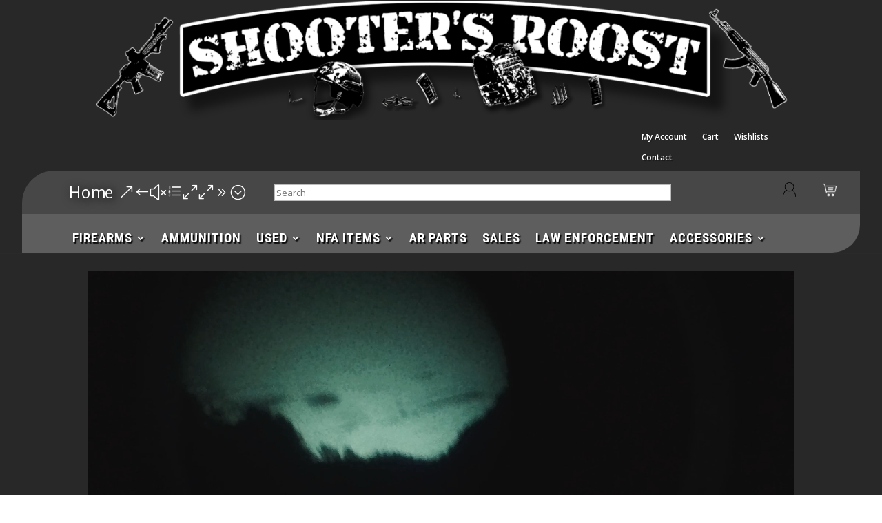

--- FILE ---
content_type: text/html; charset=UTF-8
request_url: https://shootersroost.com/?route=product%2Fcategory&path=177_171_232
body_size: 30832
content:
<!DOCTYPE html>
<html lang="en-US">
<head>
	<meta charset="UTF-8" />
<meta name="description" content="Shooter&#039;s Roost is a gun store in Beckley, West Virginia specializing in Handguns, Rifles, Shotguns, Silencers, Tactical Gear, and Bulk Ammo while striving to offer the best prices you can find." /><meta name="keywords" content="guns, ammo, tactical gear, rifles, pistols, silencers, nfa, suppressors, short barreled rifles, sbr, long guns, handguns, bulk ammo, " /><meta http-equiv="X-UA-Compatible" content="IE=edge">
	<link rel="pingback" href="https://shootersroost.com/xmlrpc.php" />

	<script type="text/javascript">
		document.documentElement.className = 'js';
	</script>
	
	<script>var et_site_url='https://shootersroost.com';var et_post_id='12';function et_core_page_resource_fallback(a,b){"undefined"===typeof b&&(b=a.sheet.cssRules&&0===a.sheet.cssRules.length);b&&(a.onerror=null,a.onload=null,a.href?a.href=et_site_url+"/?et_core_page_resource="+a.id+et_post_id:a.src&&(a.src=et_site_url+"/?et_core_page_resource="+a.id+et_post_id))}
</script><title>Shooter's Roost Guns &amp; Ammo</title>
<meta name='robots' content='max-image-preview:large' />
<link rel='dns-prefetch' href='//fonts.googleapis.com' />
<link rel="alternate" type="application/rss+xml" title="Shooter&#039;s Roost &raquo; Feed" href="https://shootersroost.com/feed/" />
<link rel="alternate" type="application/rss+xml" title="Shooter&#039;s Roost &raquo; Comments Feed" href="https://shootersroost.com/comments/feed/" />
<link rel="alternate" title="oEmbed (JSON)" type="application/json+oembed" href="https://shootersroost.com/wp-json/oembed/1.0/embed?url=https%3A%2F%2Fshootersroost.com%2F" />
<link rel="alternate" title="oEmbed (XML)" type="text/xml+oembed" href="https://shootersroost.com/wp-json/oembed/1.0/embed?url=https%3A%2F%2Fshootersroost.com%2F&#038;format=xml" />
<meta content="Divi v.4.5.1" name="generator"/><style id='wp-img-auto-sizes-contain-inline-css' type='text/css'>
img:is([sizes=auto i],[sizes^="auto," i]){contain-intrinsic-size:3000px 1500px}
/*# sourceURL=wp-img-auto-sizes-contain-inline-css */
</style>
<link rel='stylesheet' id='wc-authorize-net-cim-credit-card-checkout-block-css' href='https://shootersroost.com/wp-content/plugins/woocommerce-gateway-authorize-net-cim/assets/css/blocks/wc-authorize-net-cim-checkout-block.css?ver=3.10.14' type='text/css' media='all' />
<link rel='stylesheet' id='wc-authorize-net-cim-echeck-checkout-block-css' href='https://shootersroost.com/wp-content/plugins/woocommerce-gateway-authorize-net-cim/assets/css/blocks/wc-authorize-net-cim-checkout-block.css?ver=3.10.14' type='text/css' media='all' />
<style id='wp-emoji-styles-inline-css' type='text/css'>

	img.wp-smiley, img.emoji {
		display: inline !important;
		border: none !important;
		box-shadow: none !important;
		height: 1em !important;
		width: 1em !important;
		margin: 0 0.07em !important;
		vertical-align: -0.1em !important;
		background: none !important;
		padding: 0 !important;
	}
/*# sourceURL=wp-emoji-styles-inline-css */
</style>
<link rel='stylesheet' id='wp-block-library-css' href='https://shootersroost.com/wp-includes/css/dist/block-library/style.min.css?ver=6.9' type='text/css' media='all' />
<link rel='stylesheet' id='wps-selectize-css' href='https://shootersroost.com/wp-content/plugins/woocommerce-product-search/css/selectize/selectize.min.css?ver=6.10.0' type='text/css' media='all' />
<link rel='stylesheet' id='wps-price-slider-css' href='https://shootersroost.com/wp-content/plugins/woocommerce-product-search/css/price-slider.min.css?ver=6.10.0' type='text/css' media='all' />
<link rel='stylesheet' id='product-search-css' href='https://shootersroost.com/wp-content/plugins/woocommerce-product-search/css/product-search.min.css?ver=6.10.0' type='text/css' media='all' />
<style id='global-styles-inline-css' type='text/css'>
:root{--wp--preset--aspect-ratio--square: 1;--wp--preset--aspect-ratio--4-3: 4/3;--wp--preset--aspect-ratio--3-4: 3/4;--wp--preset--aspect-ratio--3-2: 3/2;--wp--preset--aspect-ratio--2-3: 2/3;--wp--preset--aspect-ratio--16-9: 16/9;--wp--preset--aspect-ratio--9-16: 9/16;--wp--preset--color--black: #000000;--wp--preset--color--cyan-bluish-gray: #abb8c3;--wp--preset--color--white: #ffffff;--wp--preset--color--pale-pink: #f78da7;--wp--preset--color--vivid-red: #cf2e2e;--wp--preset--color--luminous-vivid-orange: #ff6900;--wp--preset--color--luminous-vivid-amber: #fcb900;--wp--preset--color--light-green-cyan: #7bdcb5;--wp--preset--color--vivid-green-cyan: #00d084;--wp--preset--color--pale-cyan-blue: #8ed1fc;--wp--preset--color--vivid-cyan-blue: #0693e3;--wp--preset--color--vivid-purple: #9b51e0;--wp--preset--gradient--vivid-cyan-blue-to-vivid-purple: linear-gradient(135deg,rgb(6,147,227) 0%,rgb(155,81,224) 100%);--wp--preset--gradient--light-green-cyan-to-vivid-green-cyan: linear-gradient(135deg,rgb(122,220,180) 0%,rgb(0,208,130) 100%);--wp--preset--gradient--luminous-vivid-amber-to-luminous-vivid-orange: linear-gradient(135deg,rgb(252,185,0) 0%,rgb(255,105,0) 100%);--wp--preset--gradient--luminous-vivid-orange-to-vivid-red: linear-gradient(135deg,rgb(255,105,0) 0%,rgb(207,46,46) 100%);--wp--preset--gradient--very-light-gray-to-cyan-bluish-gray: linear-gradient(135deg,rgb(238,238,238) 0%,rgb(169,184,195) 100%);--wp--preset--gradient--cool-to-warm-spectrum: linear-gradient(135deg,rgb(74,234,220) 0%,rgb(151,120,209) 20%,rgb(207,42,186) 40%,rgb(238,44,130) 60%,rgb(251,105,98) 80%,rgb(254,248,76) 100%);--wp--preset--gradient--blush-light-purple: linear-gradient(135deg,rgb(255,206,236) 0%,rgb(152,150,240) 100%);--wp--preset--gradient--blush-bordeaux: linear-gradient(135deg,rgb(254,205,165) 0%,rgb(254,45,45) 50%,rgb(107,0,62) 100%);--wp--preset--gradient--luminous-dusk: linear-gradient(135deg,rgb(255,203,112) 0%,rgb(199,81,192) 50%,rgb(65,88,208) 100%);--wp--preset--gradient--pale-ocean: linear-gradient(135deg,rgb(255,245,203) 0%,rgb(182,227,212) 50%,rgb(51,167,181) 100%);--wp--preset--gradient--electric-grass: linear-gradient(135deg,rgb(202,248,128) 0%,rgb(113,206,126) 100%);--wp--preset--gradient--midnight: linear-gradient(135deg,rgb(2,3,129) 0%,rgb(40,116,252) 100%);--wp--preset--font-size--small: 13px;--wp--preset--font-size--medium: 20px;--wp--preset--font-size--large: 36px;--wp--preset--font-size--x-large: 42px;--wp--preset--spacing--20: 0.44rem;--wp--preset--spacing--30: 0.67rem;--wp--preset--spacing--40: 1rem;--wp--preset--spacing--50: 1.5rem;--wp--preset--spacing--60: 2.25rem;--wp--preset--spacing--70: 3.38rem;--wp--preset--spacing--80: 5.06rem;--wp--preset--shadow--natural: 6px 6px 9px rgba(0, 0, 0, 0.2);--wp--preset--shadow--deep: 12px 12px 50px rgba(0, 0, 0, 0.4);--wp--preset--shadow--sharp: 6px 6px 0px rgba(0, 0, 0, 0.2);--wp--preset--shadow--outlined: 6px 6px 0px -3px rgb(255, 255, 255), 6px 6px rgb(0, 0, 0);--wp--preset--shadow--crisp: 6px 6px 0px rgb(0, 0, 0);}:where(.is-layout-flex){gap: 0.5em;}:where(.is-layout-grid){gap: 0.5em;}body .is-layout-flex{display: flex;}.is-layout-flex{flex-wrap: wrap;align-items: center;}.is-layout-flex > :is(*, div){margin: 0;}body .is-layout-grid{display: grid;}.is-layout-grid > :is(*, div){margin: 0;}:where(.wp-block-columns.is-layout-flex){gap: 2em;}:where(.wp-block-columns.is-layout-grid){gap: 2em;}:where(.wp-block-post-template.is-layout-flex){gap: 1.25em;}:where(.wp-block-post-template.is-layout-grid){gap: 1.25em;}.has-black-color{color: var(--wp--preset--color--black) !important;}.has-cyan-bluish-gray-color{color: var(--wp--preset--color--cyan-bluish-gray) !important;}.has-white-color{color: var(--wp--preset--color--white) !important;}.has-pale-pink-color{color: var(--wp--preset--color--pale-pink) !important;}.has-vivid-red-color{color: var(--wp--preset--color--vivid-red) !important;}.has-luminous-vivid-orange-color{color: var(--wp--preset--color--luminous-vivid-orange) !important;}.has-luminous-vivid-amber-color{color: var(--wp--preset--color--luminous-vivid-amber) !important;}.has-light-green-cyan-color{color: var(--wp--preset--color--light-green-cyan) !important;}.has-vivid-green-cyan-color{color: var(--wp--preset--color--vivid-green-cyan) !important;}.has-pale-cyan-blue-color{color: var(--wp--preset--color--pale-cyan-blue) !important;}.has-vivid-cyan-blue-color{color: var(--wp--preset--color--vivid-cyan-blue) !important;}.has-vivid-purple-color{color: var(--wp--preset--color--vivid-purple) !important;}.has-black-background-color{background-color: var(--wp--preset--color--black) !important;}.has-cyan-bluish-gray-background-color{background-color: var(--wp--preset--color--cyan-bluish-gray) !important;}.has-white-background-color{background-color: var(--wp--preset--color--white) !important;}.has-pale-pink-background-color{background-color: var(--wp--preset--color--pale-pink) !important;}.has-vivid-red-background-color{background-color: var(--wp--preset--color--vivid-red) !important;}.has-luminous-vivid-orange-background-color{background-color: var(--wp--preset--color--luminous-vivid-orange) !important;}.has-luminous-vivid-amber-background-color{background-color: var(--wp--preset--color--luminous-vivid-amber) !important;}.has-light-green-cyan-background-color{background-color: var(--wp--preset--color--light-green-cyan) !important;}.has-vivid-green-cyan-background-color{background-color: var(--wp--preset--color--vivid-green-cyan) !important;}.has-pale-cyan-blue-background-color{background-color: var(--wp--preset--color--pale-cyan-blue) !important;}.has-vivid-cyan-blue-background-color{background-color: var(--wp--preset--color--vivid-cyan-blue) !important;}.has-vivid-purple-background-color{background-color: var(--wp--preset--color--vivid-purple) !important;}.has-black-border-color{border-color: var(--wp--preset--color--black) !important;}.has-cyan-bluish-gray-border-color{border-color: var(--wp--preset--color--cyan-bluish-gray) !important;}.has-white-border-color{border-color: var(--wp--preset--color--white) !important;}.has-pale-pink-border-color{border-color: var(--wp--preset--color--pale-pink) !important;}.has-vivid-red-border-color{border-color: var(--wp--preset--color--vivid-red) !important;}.has-luminous-vivid-orange-border-color{border-color: var(--wp--preset--color--luminous-vivid-orange) !important;}.has-luminous-vivid-amber-border-color{border-color: var(--wp--preset--color--luminous-vivid-amber) !important;}.has-light-green-cyan-border-color{border-color: var(--wp--preset--color--light-green-cyan) !important;}.has-vivid-green-cyan-border-color{border-color: var(--wp--preset--color--vivid-green-cyan) !important;}.has-pale-cyan-blue-border-color{border-color: var(--wp--preset--color--pale-cyan-blue) !important;}.has-vivid-cyan-blue-border-color{border-color: var(--wp--preset--color--vivid-cyan-blue) !important;}.has-vivid-purple-border-color{border-color: var(--wp--preset--color--vivid-purple) !important;}.has-vivid-cyan-blue-to-vivid-purple-gradient-background{background: var(--wp--preset--gradient--vivid-cyan-blue-to-vivid-purple) !important;}.has-light-green-cyan-to-vivid-green-cyan-gradient-background{background: var(--wp--preset--gradient--light-green-cyan-to-vivid-green-cyan) !important;}.has-luminous-vivid-amber-to-luminous-vivid-orange-gradient-background{background: var(--wp--preset--gradient--luminous-vivid-amber-to-luminous-vivid-orange) !important;}.has-luminous-vivid-orange-to-vivid-red-gradient-background{background: var(--wp--preset--gradient--luminous-vivid-orange-to-vivid-red) !important;}.has-very-light-gray-to-cyan-bluish-gray-gradient-background{background: var(--wp--preset--gradient--very-light-gray-to-cyan-bluish-gray) !important;}.has-cool-to-warm-spectrum-gradient-background{background: var(--wp--preset--gradient--cool-to-warm-spectrum) !important;}.has-blush-light-purple-gradient-background{background: var(--wp--preset--gradient--blush-light-purple) !important;}.has-blush-bordeaux-gradient-background{background: var(--wp--preset--gradient--blush-bordeaux) !important;}.has-luminous-dusk-gradient-background{background: var(--wp--preset--gradient--luminous-dusk) !important;}.has-pale-ocean-gradient-background{background: var(--wp--preset--gradient--pale-ocean) !important;}.has-electric-grass-gradient-background{background: var(--wp--preset--gradient--electric-grass) !important;}.has-midnight-gradient-background{background: var(--wp--preset--gradient--midnight) !important;}.has-small-font-size{font-size: var(--wp--preset--font-size--small) !important;}.has-medium-font-size{font-size: var(--wp--preset--font-size--medium) !important;}.has-large-font-size{font-size: var(--wp--preset--font-size--large) !important;}.has-x-large-font-size{font-size: var(--wp--preset--font-size--x-large) !important;}
/*# sourceURL=global-styles-inline-css */
</style>

<style id='classic-theme-styles-inline-css' type='text/css'>
/*! This file is auto-generated */
.wp-block-button__link{color:#fff;background-color:#32373c;border-radius:9999px;box-shadow:none;text-decoration:none;padding:calc(.667em + 2px) calc(1.333em + 2px);font-size:1.125em}.wp-block-file__button{background:#32373c;color:#fff;text-decoration:none}
/*# sourceURL=/wp-includes/css/classic-themes.min.css */
</style>
<link rel='stylesheet' id='conditional-extra-fees-woocommerce-css' href='https://shootersroost.com/wp-content/plugins/conditional-extra-fees-for-woocommerce-pro/public/css/conditional-fees-rule-woocommerce-public.css?ver=1.0.29.20' type='text/css' media='all' />
<link rel='stylesheet' id='woocommerce-layout-css' href='https://shootersroost.com/wp-content/plugins/woocommerce/assets/css/woocommerce-layout.css?ver=10.4.3' type='text/css' media='all' />
<link rel='stylesheet' id='woocommerce-smallscreen-css' href='https://shootersroost.com/wp-content/plugins/woocommerce/assets/css/woocommerce-smallscreen.css?ver=10.4.3' type='text/css' media='only screen and (max-width: 768px)' />
<link rel='stylesheet' id='woocommerce-general-css' href='https://shootersroost.com/wp-content/plugins/woocommerce/assets/css/woocommerce.css?ver=10.4.3' type='text/css' media='all' />
<style id='woocommerce-inline-inline-css' type='text/css'>
.woocommerce form .form-row .required { visibility: visible; }
/*# sourceURL=woocommerce-inline-inline-css */
</style>
<link rel='stylesheet' id='divi-fonts-css' href='https://fonts.googleapis.com/css?family=Open+Sans:300italic,400italic,600italic,700italic,800italic,400,300,600,700,800&#038;subset=latin,latin-ext&#038;display=swap' type='text/css' media='all' />
<link rel='stylesheet' id='divi-style-css' href='https://shootersroost.com/wp-content/themes/Divi-new/style.css?ver=4.5.1' type='text/css' media='all' />
<link rel='stylesheet' id='et-builder-googlefonts-cached-css' href='https://fonts.googleapis.com/css?family=Roboto+Condensed%3A300%2C300italic%2Cregular%2Citalic%2C700%2C700italic%7COswald%3A200%2C300%2Cregular%2C500%2C600%2C700%7CRoboto%3A100%2C100italic%2C300%2C300italic%2Cregular%2Citalic%2C500%2C500italic%2C700%2C700italic%2C900%2C900italic&#038;subset=latin%2Clatin-ext&#038;display=swap&#038;ver=6.9' type='text/css' media='all' />
<link rel='stylesheet' id='sv-wc-payment-gateway-payment-form-v5_15_12-css' href='https://shootersroost.com/wp-content/plugins/woocommerce-gateway-authorize-net-cim/vendor/skyverge/wc-plugin-framework/woocommerce/payment-gateway/assets/css/frontend/sv-wc-payment-gateway-payment-form.min.css?ver=5.15.12' type='text/css' media='all' />
<link rel='stylesheet' id='dashicons-css' href='https://shootersroost.com/wp-includes/css/dashicons.min.css?ver=6.9' type='text/css' media='all' />
<script type="text/javascript" src="https://shootersroost.com/wp-includes/js/jquery/jquery.min.js?ver=3.7.1" id="jquery-core-js"></script>
<script type="text/javascript" src="https://shootersroost.com/wp-includes/js/jquery/jquery-migrate.min.js?ver=3.4.1" id="jquery-migrate-js"></script>
<script type="text/javascript" src="https://shootersroost.com/wp-content/plugins/conditional-extra-fees-for-woocommerce-pro/public/js/conditional-fees-rule-woocommerce-public.js?ver=1.0.29.20" id="conditional-extra-fees-woocommerce-js"></script>
<script type="text/javascript" src="https://shootersroost.com/wp-content/plugins/woocommerce/assets/js/jquery-blockui/jquery.blockUI.min.js?ver=2.7.0-wc.10.4.3" id="wc-jquery-blockui-js" defer="defer" data-wp-strategy="defer"></script>
<script type="text/javascript" src="https://shootersroost.com/wp-content/plugins/woocommerce/assets/js/js-cookie/js.cookie.min.js?ver=2.1.4-wc.10.4.3" id="wc-js-cookie-js" defer="defer" data-wp-strategy="defer"></script>
<script type="text/javascript" id="woocommerce-js-extra">
/* <![CDATA[ */
var woocommerce_params = {"ajax_url":"/wp-admin/admin-ajax.php","wc_ajax_url":"/?wc-ajax=%%endpoint%%","i18n_password_show":"Show password","i18n_password_hide":"Hide password"};
//# sourceURL=woocommerce-js-extra
/* ]]> */
</script>
<script type="text/javascript" src="https://shootersroost.com/wp-content/plugins/woocommerce/assets/js/frontend/woocommerce.min.js?ver=10.4.3" id="woocommerce-js" defer="defer" data-wp-strategy="defer"></script>
<script type="text/javascript" src="https://shootersroost.com/wp-content/themes/Divi-new/core/admin/js/es6-promise.auto.min.js?ver=6.9" id="es6-promise-js"></script>
<script type="text/javascript" id="et-core-api-spam-recaptcha-js-extra">
/* <![CDATA[ */
var et_core_api_spam_recaptcha = {"site_key":"","page_action":{"action":"shootersroost_com"}};
//# sourceURL=et-core-api-spam-recaptcha-js-extra
/* ]]> */
</script>
<script type="text/javascript" src="https://shootersroost.com/wp-content/themes/Divi-new/core/admin/js/recaptcha.js?ver=6.9" id="et-core-api-spam-recaptcha-js"></script>
<link rel="https://api.w.org/" href="https://shootersroost.com/wp-json/" /><link rel="alternate" title="JSON" type="application/json" href="https://shootersroost.com/wp-json/wp/v2/pages/12" /><link rel="EditURI" type="application/rsd+xml" title="RSD" href="https://shootersroost.com/xmlrpc.php?rsd" />
<meta name="generator" content="WordPress 6.9" />
<meta name="generator" content="WooCommerce 10.4.3" />
<link rel="canonical" href="https://shootersroost.com/" />
<link rel='shortlink' href='https://shootersroost.com/' />
<script> var awd_admin_ajax_url = 'https://shootersroost.com/wp-admin/admin-ajax.php'; </script><meta name="viewport" content="width=device-width, initial-scale=1.0, maximum-scale=1.0, user-scalable=0" />	<noscript><style>.woocommerce-product-gallery{ opacity: 1 !important; }</style></noscript>
	<style>
	<meta name="google-site-verification" content="1S6FpnHt1URbpmHbm4GWLDnZ2Zd4Ek2I2dNVFMwjrwo"/>
	body .et_pb_menu_2_tb_header {
		padding-top: 0px !important;
		margin-top: 0px!important;
		margin-bottom: 0px!important;
		min-height: auto !important;
	}
	.et_pb_column_7_tb_header .et_pb_menu_2_tb_header ul li {
		padding: 0 !important;
		margin-top: 0 !important;
	}
	.et_pb_column_7_tb_header .et_pb_menu_2_tb_header ul li a {
		padding: 22px 11px !important;
	}
	.et_pb_column_7_tb_header .et_pb_menu_2_tb_header ul li a:hover {
		background-color: #999;
	}
	/*@media only screen and (max-width: 980px) {*/
	.et_pb_row_2_tb_header {
		overflow: visible !important;
	}
	body .et_pb_menu_1_tb_header.et_pb_menu .nav li ul {
		background-color: #5e5e5e !important;
	}
	.et-menu-nav li.mega-menu>ul>li {
		width: 100%;align-content;
	}
	/*}*/
	
	
	/*midway styling*/
	
	body.single-product #sidebar {
  display: none;
}

.products .product.outofstock .et_shop_image:after {
  content: 'out of stock';
  display: block;
  position: absolute;
  bottom: 20px;
  left: 0;
  font-size: 22px;
  font-weight: 800;
  width: 100%;
  text-align: center;
  color: #fff;
  text-shadow: 0 0 4px rgba(0, 0, 0, 0.7);
}

.products .product.outofstock .et_shop_image img {
  -webkit-filter: grayscale(1);
          filter: grayscale(1);
}

.woocommerce-page #main-content > .container {
  max-width: 1280px;
}

@media only screen and (min-width: 981px) {
  .woocommerce-page #main-content > .container:before {
    left: 300px !important;
  }
}

.woocommerce-page #woocommerce_product_search_filter_widget-4 input[type="text"] {
  border-radius: 4px 0 0 4px;
  border: 1px solid #666;
  border-bottom-color: #ccc;
  border-right-color: #ccc;
  padding: 9px 0 9px 11px;
  max-width: calc(100% - 99px);
  border-right: 0;
}

.woocommerce-page #woocommerce_product_search_filter_widget-4 button[type="submit"] {
  margin: 0;
  border-radius: 0 4px 4px 0;
  border: none;
  background-color: #c62127;
  color: #fff;
  font-weight: 600;
  padding: 0 12px;
}

.woocommerce-page #woocommerce_product_search_filter_widget-4 .product-search-filter-items {
  padding: 11px;
}

.woocommerce-page #sidebar.loading {
  pointer-events: none;
  position: relative;
}

.woocommerce-page #sidebar.loading:after {
  content: '';
  background-image: url("[data-uri]");
  height: 100%;
  width: 100%;
  position: absolute;
  top: 50%;
  left: 50%;
  -o-object-fit: contain;
     object-fit: contain;
  -webkit-transform: translate(-50%, -50%);
          transform: translate(-50%, -50%);
  background-size: 40px;
  background-repeat: no-repeat;
  background-position: center;
  background-color: rgba(255, 255, 255, 0.6);
  z-index: 2;
}

@media only screen and (min-width: 981px) {
  .woocommerce-page #sidebar {
    width: 300px;
    padding-right: 0;
  }
}

.woocommerce-page #sidebar .et_pb_widget {
  margin-bottom: 0;
}

@media only screen and (min-width: 981px) {
  .woocommerce-page #left-area {
    width: calc(100% - 300px);
    padding-left: 30px;
  }
}

.woocommerce-page .product-search-filter-rating-heading {
  padding: 8px;
  background-color: #eee;
  color: #000;
  position: relative;
  border: 1px solid #ddd;
  cursor: pointer;
}

.woocommerce-page .product-search-filter-rating-heading:hover {
  background-color: #d4d4d4;
}

.woocommerce-page .product-search-filter-rating-heading:before {
  content: '';
  background-image: url("data:image/svg+xml,%3Csvg xmlns='http://www.w3.org/2000/svg' viewBox='0 0 256 512' class='svg-inline--fa fa-angle-down fa-w-8 fa-9x'%3E%3Cpath fill='%23000' d='M119.5 326.9L3.5 209.1c-4.7-4.7-4.7-12.3 0-17l7.1-7.1c4.7-4.7 12.3-4.7 17 0L128 287.3l100.4-102.2c4.7-4.7 12.3-4.7 17 0l7.1 7.1c4.7 4.7 4.7 12.3 0 17L136.5 327c-4.7 4.6-12.3 4.6-17-.1z' class=''%3E%3C/path%3E%3C/svg%3E");
  position: absolute;
  top: 50%;
  right: 10px;
  height: 20px;
  width: 20px;
  background-position: center;
  background-repeat: no-repeat;
  background-size: contain;
  -webkit-transform: translatey(-50%);
          transform: translatey(-50%);
  z-index: 1;
  display: block;
}

.woocommerce-page .product-search-filter-rating-form {
  padding: 16px 8px;
  display: none;
}

.woocommerce-page .product-search-filter-rating-form .rating-clear:before {
  content: none;
}

.woocommerce-page #product-search-filter-price-0 .product-search-filter-price-heading {
  padding: 8px;
  background-color: #eee;
  color: #000;
  position: relative;
  border: 1px solid #ddd;
  cursor: pointer;
}

.woocommerce-page #product-search-filter-price-0 .product-search-filter-price-heading:hover {
  background-color: #d4d4d4;
}

.woocommerce-page #product-search-filter-price-0 .product-search-filter-price-heading:before {
  content: '';
  background-image: url("data:image/svg+xml,%3Csvg xmlns='http://www.w3.org/2000/svg' viewBox='0 0 256 512' class='svg-inline--fa fa-angle-down fa-w-8 fa-9x'%3E%3Cpath fill='%23000' d='M119.5 326.9L3.5 209.1c-4.7-4.7-4.7-12.3 0-17l7.1-7.1c4.7-4.7 12.3-4.7 17 0L128 287.3l100.4-102.2c4.7-4.7 12.3-4.7 17 0l7.1 7.1c4.7 4.7 4.7 12.3 0 17L136.5 327c-4.7 4.6-12.3 4.6-17-.1z' class=''%3E%3C/path%3E%3C/svg%3E");
  position: absolute;
  top: 50%;
  right: 10px;
  height: 20px;
  width: 20px;
  background-position: center;
  background-repeat: no-repeat;
  background-size: contain;
  -webkit-transform: translatey(-50%);
          transform: translatey(-50%);
  z-index: 1;
  display: block;
}

.woocommerce-page .product-search-filter-price-form {
  padding: 16px 8px;
  display: none;
}

.woocommerce-page .product-search-filter-price-form button[type="submit"] {
  padding: 3px 8px 5px;
  font-size: 13px;
  margin-top: 15px;
  background-color: #c62127;
  color: #fff;
  border-radius: 6px;
  font-weight: 600;
  border: 0;
}

.woocommerce-page .product-search-filter-price-form button[type="submit"]:after {
  content: none;
}

.woocommerce-page .product-search-filter-price-form button[type="submit"]:hover {
  border-radius: 6px;
  border: 0;
  opacity: 0.8;
}

.woocommerce-page .product-search-filter-price-form .min-max-fields {
  font-size: 0;
  width: 100%;
  display: block;
}

.woocommerce-page .product-search-filter-price-form .min-max-fields .product-price {
  display: inline-block;
  width: 125px;
}

.woocommerce-page .product-search-filter-price-form .min-max-fields .product-price:first-child:after {
  content: ' to';
  font-size: 16px;
  display: inline-block;
  color: #000;
  margin: 0 5px 0 10px;
}

.woocommerce-page .product-search-filter-price-form .min-max-fields .product-price:before {
  content: '$';
  font-size: 16px;
  display: inline-block;
  color: #000;
}

.woocommerce-page .product-search-filter-price-form .min-max-fields .product-price input {
  width: 80px;
  padding: 8px 12px;
  margin-left: 5px;
  border-radius: 4px;
  border: 1px solid #666;
  border-bottom-color: #ccc;
  border-right-color: #ccc;
  -webkit-box-shadow: inset 2px 2px 2px rgba(0, 0, 0, 0.15);
          box-shadow: inset 2px 2px 2px rgba(0, 0, 0, 0.15);
}

.woocommerce-page .widget_woocommerce_product_search_filter_category_widget .widgettitle {
  padding: 12px 8px;
  background-color: #eee;
  color: #000;
  position: relative;
  border: 1px solid #ddd;
  font-size: 13px;
  font-weight: 600;
  cursor: pointer;
}

.woocommerce-page .widget_woocommerce_product_search_filter_category_widget .widgettitle.hide {
  display: none;
}

.woocommerce-page .widget_woocommerce_product_search_filter_category_widget .widgettitle:hover {
  background-color: #d4d4d4;
}

.woocommerce-page .widget_woocommerce_product_search_filter_category_widget .widgettitle:before {
  content: '';
  background-image: url("data:image/svg+xml,%3Csvg xmlns='http://www.w3.org/2000/svg' viewBox='0 0 256 512' class='svg-inline--fa fa-angle-down fa-w-8 fa-9x'%3E%3Cpath fill='%23000' d='M119.5 326.9L3.5 209.1c-4.7-4.7-4.7-12.3 0-17l7.1-7.1c4.7-4.7 12.3-4.7 17 0L128 287.3l100.4-102.2c4.7-4.7 12.3-4.7 17 0l7.1 7.1c4.7 4.7 4.7 12.3 0 17L136.5 327c-4.7 4.6-12.3 4.6-17-.1z' class=''%3E%3C/path%3E%3C/svg%3E");
  position: absolute;
  top: 50%;
  right: 10px;
  height: 20px;
  width: 20px;
  background-position: center;
  background-repeat: no-repeat;
  background-size: contain;
  -webkit-transform: translatey(-50%);
          transform: translatey(-50%);
  z-index: 1;
  display: block;
}

.woocommerce-page .widget_woocommerce_product_search_filter_category_widget .product-search-filter-terms .product-categories {
  display: none !important;
}

.woocommerce-page .widget_woocommerce_product_search_filter_category_widget .fake-product-cats {
  padding: 11px;
  display: none;
}

.woocommerce-page .widget_woocommerce_product_search_filter_category_widget .fake-product-cats .product-cat {
  color: #000;
  margin: 8px 0;
  display: block;
  cursor: pointer;
}

.woocommerce-page .widget_woocommerce_product_search_filter_category_widget .fake-product-cats .product-cat.hidden {
  display: none;
}

.woocommerce-page .widget_woocommerce_product_search_filter_category_widget .fake-product-cats .product-cat.hidden.show {
  display: block;
}

.woocommerce-page .widget_woocommerce_product_search_filter_category_widget .fake-product-cats .product-cat:before {
  content: "";
  height: 10px;
  width: 10px;
  display: inline-block;
  border: 1px solid;
  vertical-align: middle;
  margin-right: 5px;
  margin-top: -1px;
  border-radius: 2px;
}

.woocommerce-page .widget_woocommerce_product_search_filter_category_widget .fake-product-cats .product-cat.active:before {
  background-image: url("data:image/svg+xml,%3Csvg width='982' height='722' viewBox='0 0 982 722' fill='none' xmlns='http://www.w3.org/2000/svg'%3E%3Cpath d='M969.7 148.4L408.1 709.8C393 724.8 368.7 724.8 353.7 709.8L12.2 366.1C-2.80005 351 -2.80005 326.6 12.2 311.6L93.8 230.1C108.8 215.1 133.2 215.1 148.2 230.1L381.2 464.6L833.6 12.2002C848.6 -2.7998 873 -2.7998 888.1 12.2002L969.7 93.9002C984.8 108.9 984.8 133.4 969.7 148.4Z' fill='white'/%3E%3C/svg%3E%0A");
  border-color: green;
  background-color: green;
  background-position: center;
  background-size: contain;
  background-repeat: no-repeat;
}

.woocommerce-page .widget_woocommerce_product_search_filter_category_widget .fake-product-cats .product-cat:not(.active):hover {
  color: #c62127;
}

.woocommerce-page .widget_woocommerce_product_search_filter_category_widget .fake-product-cats .product-cat:not(.active):hover:before {
  border-color: #c62127;
}

.woocommerce-page .widget_woocommerce_product_search_filter_category_widget .fake-product-cats .show-all {
  color: #000;
  text-align: center;
}

.woocommerce-page .widget_woocommerce_product_search_filter_category_widget .fake-product-cats .show-all span {
  position: relative;
  cursor: pointer;
}

.woocommerce-page .widget_woocommerce_product_search_filter_category_widget .fake-product-cats .show-all span:after {
  content: '';
  background-image: url("data:image/svg+xml,%3Csvg xmlns='http://www.w3.org/2000/svg' viewBox='0 0 256 512' class='svg-inline--fa fa-angle-down fa-w-8 fa-9x'%3E%3Cpath fill='%23000' d='M119.5 326.9L3.5 209.1c-4.7-4.7-4.7-12.3 0-17l7.1-7.1c4.7-4.7 12.3-4.7 17 0L128 287.3l100.4-102.2c4.7-4.7 12.3-4.7 17 0l7.1 7.1c4.7 4.7 4.7 12.3 0 17L136.5 327c-4.7 4.6-12.3 4.6-17-.1z' class=''%3E%3C/path%3E%3C/svg%3E");
  height: 20px;
  width: 20px;
  background-position: center;
  background-repeat: no-repeat;
  background-size: contain;
  position: absolute;
  top: 50%;
}

.woocommerce-page .widget_woocommerce_product_search_filter_category_widget .fake-product-cats .show-all .fewer {
  display: none;
}

.woocommerce-page .widget_woocommerce_product_search_filter_category_widget .fake-product-cats .show-all .fewer:after {
  -webkit-transform: translatey(-50%) rotate(180deg);
          transform: translatey(-50%) rotate(180deg);
}

.woocommerce-page .widget_woocommerce_product_search_filter_category_widget .fake-product-cats .show-all .all:after {
  -webkit-transform: translatey(-50%);
          transform: translatey(-50%);
}

.woocommerce-page .widget_woocommerce_product_search_filter_category_widget .fake-product-cats .show-all.show .all {
  display: none;
}

.woocommerce-page .widget_woocommerce_product_search_filter_category_widget .fake-product-cats .show-all.show .fewer {
  display: inline;
}

.woocommerce-page .widget_woocommerce_product_search_filter_attribute_widget.hide {
  display: none;
}

.woocommerce-page .widget_woocommerce_product_search_filter_attribute_widget .product-search-filter-attribute-heading {
  padding: 8px;
  background-color: #eee;
  color: #000;
  position: relative;
  border: 1px solid #ddd;
  font-size: 13px;
  font-weight: 600;
  cursor: pointer;
}

.woocommerce-page .widget_woocommerce_product_search_filter_attribute_widget .product-search-filter-attribute-heading:hover {
  background-color: #d4d4d4;
}

.woocommerce-page .widget_woocommerce_product_search_filter_attribute_widget .product-search-filter-attribute-heading.hide {
  display: none;
}

.woocommerce-page .widget_woocommerce_product_search_filter_attribute_widget .product-search-filter-attribute-heading:before {
  content: '';
  background-image: url("data:image/svg+xml,%3Csvg xmlns='http://www.w3.org/2000/svg' viewBox='0 0 256 512' class='svg-inline--fa fa-angle-down fa-w-8 fa-9x'%3E%3Cpath fill='%23000' d='M119.5 326.9L3.5 209.1c-4.7-4.7-4.7-12.3 0-17l7.1-7.1c4.7-4.7 12.3-4.7 17 0L128 287.3l100.4-102.2c4.7-4.7 12.3-4.7 17 0l7.1 7.1c4.7 4.7 4.7 12.3 0 17L136.5 327c-4.7 4.6-12.3 4.6-17-.1z' class=''%3E%3C/path%3E%3C/svg%3E");
  position: absolute;
  top: 50%;
  right: 10px;
  height: 20px;
  width: 20px;
  background-position: center;
  background-repeat: no-repeat;
  background-size: contain;
  -webkit-transform: translatey(-50%);
          transform: translatey(-50%);
  z-index: 1;
  display: block;
}

.woocommerce-page .widget_woocommerce_product_search_filter_attribute_widget .product-attribute {
  display: none !important;
}

.woocommerce-page .widget_woocommerce_product_search_filter_attribute_widget .fake-product-attrs {
  padding: 11px;
  display: none;
}

.woocommerce-page .widget_woocommerce_product_search_filter_attribute_widget .fake-product-attrs .clear {
  color: #000;
  cursor: pointer;
}

.woocommerce-page .widget_woocommerce_product_search_filter_attribute_widget .fake-product-attrs .clear:hover {
  opacity: 0.8;
}

.woocommerce-page .widget_woocommerce_product_search_filter_attribute_widget .fake-product-attrs .product-attr {
  color: #000;
  margin: 8px 0;
  display: block;
  cursor: pointer;
}

.woocommerce-page .widget_woocommerce_product_search_filter_attribute_widget .fake-product-attrs .product-attr.hidden {
  display: none;
}

.woocommerce-page .widget_woocommerce_product_search_filter_attribute_widget .fake-product-attrs .product-attr.hidden.show {
  display: block;
}

.woocommerce-page .widget_woocommerce_product_search_filter_attribute_widget .fake-product-attrs .product-attr:before {
  content: "";
  height: 10px;
  width: 10px;
  display: inline-block;
  border: 1px solid;
  vertical-align: middle;
  margin-right: 5px;
  margin-top: -1px;
  border-radius: 2px;
}

.woocommerce-page .widget_woocommerce_product_search_filter_attribute_widget .fake-product-attrs .product-attr.active:before {
  background-image: url("data:image/svg+xml,%3Csvg width='982' height='722' viewBox='0 0 982 722' fill='none' xmlns='http://www.w3.org/2000/svg'%3E%3Cpath d='M969.7 148.4L408.1 709.8C393 724.8 368.7 724.8 353.7 709.8L12.2 366.1C-2.80005 351 -2.80005 326.6 12.2 311.6L93.8 230.1C108.8 215.1 133.2 215.1 148.2 230.1L381.2 464.6L833.6 12.2002C848.6 -2.7998 873 -2.7998 888.1 12.2002L969.7 93.9002C984.8 108.9 984.8 133.4 969.7 148.4Z' fill='white'/%3E%3C/svg%3E%0A");
  border-color: green;
  background-color: green;
  background-position: center;
  background-size: contain;
  background-repeat: no-repeat;
}

.woocommerce-page .widget_woocommerce_product_search_filter_attribute_widget .fake-product-attrs .product-attr:not(.active):hover {
  color: #c62127;
}

.woocommerce-page .widget_woocommerce_product_search_filter_attribute_widget .fake-product-attrs .product-attr:not(.active):hover:before {
  border-color: #c62127;
}

.woocommerce-page .widget_woocommerce_product_search_filter_attribute_widget .fake-product-attrs .show-all {
  color: #000;
  text-align: center;
}

.woocommerce-page .widget_woocommerce_product_search_filter_attribute_widget .fake-product-attrs .show-all span {
  position: relative;
  cursor: pointer;
}

.woocommerce-page .widget_woocommerce_product_search_filter_attribute_widget .fake-product-attrs .show-all span:after {
  content: '';
  background-image: url("data:image/svg+xml,%3Csvg xmlns='http://www.w3.org/2000/svg' viewBox='0 0 256 512' class='svg-inline--fa fa-angle-down fa-w-8 fa-9x'%3E%3Cpath fill='%23000' d='M119.5 326.9L3.5 209.1c-4.7-4.7-4.7-12.3 0-17l7.1-7.1c4.7-4.7 12.3-4.7 17 0L128 287.3l100.4-102.2c4.7-4.7 12.3-4.7 17 0l7.1 7.1c4.7 4.7 4.7 12.3 0 17L136.5 327c-4.7 4.6-12.3 4.6-17-.1z' class=''%3E%3C/path%3E%3C/svg%3E");
  height: 20px;
  width: 20px;
  background-position: center;
  background-repeat: no-repeat;
  background-size: contain;
  position: absolute;
  top: 50%;
}

.woocommerce-page .widget_woocommerce_product_search_filter_attribute_widget .fake-product-attrs .show-all .fewer {
  display: none;
}

.woocommerce-page .widget_woocommerce_product_search_filter_attribute_widget .fake-product-attrs .show-all .fewer:after {
  -webkit-transform: translatey(-50%) rotate(180deg);
          transform: translatey(-50%) rotate(180deg);
}

.woocommerce-page .widget_woocommerce_product_search_filter_attribute_widget .fake-product-attrs .show-all .all:after {
  -webkit-transform: translatey(-50%);
          transform: translatey(-50%);
}

.woocommerce-page .widget_woocommerce_product_search_filter_attribute_widget .fake-product-attrs .show-all.show .all {
  display: none;
}

.woocommerce-page .widget_woocommerce_product_search_filter_attribute_widget .fake-product-attrs .show-all.show .fewer {
  display: inline;
}

.woocommerce-page .visible .product-search-filter-price-form, .woocommerce-page .visible#woocommerce_product_search_filter_category_widget-4 .fake-product-cats, .woocommerce-page .visible .fake-product-attrs, .woocommerce-page .visible .product-search-filter-rating-form {
  display: block;
}

.woocommerce-page .visible .product-search-filter-rating-heading:before, .woocommerce-page .visible.widget_woocommerce_product_search_filter_attribute_widget .product-search-filter-attribute-heading:before, .woocommerce-page .visible#woocommerce_product_search_filter_category_widget-4 .widgettitle:before, .woocommerce-page .visible #product-search-filter-price-0 .product-search-filter-price-heading:before, .woocommerce-page .visible .woocommerce-page .product-search-filter-rating-heading:before {
  -webkit-transform: translatey(-50%) rotate(-180deg);
          transform: translatey(-50%) rotate(-180deg);
}

.woocommerce-page .woocommerce-breadcrumb {
  font-size: 0;
}

.woocommerce-page .woocommerce-breadcrumb a {
  font-size: 13px;
  color: #000;
}

.woocommerce-page .woocommerce-breadcrumb a:after {
  content: ' / ';
}

.woocommerce-page .woocommerce-result-count {
  display: block;
  float: none;
  color: #000;
}

.woocommerce-page .woocommerce-ordering {
  float: none;
  display: block;
  margin: 0;
  position: relative;
}

.woocommerce-page .woocommerce-ordering:before {
  display: inline-block;
  content: 'Sort By:';
  color: #000;
  margin-right: 5px;
  position: relative;
  top: 2px;
}

.woocommerce-page .woocommerce-ordering .orderby {
  -webkit-appearance: none;
  -moz-appearance: none;
  text-indent: 1px;
  text-overflow: '';
  background-color: #fff;
  border: 1px solid #ccc;
  padding: 8px 35px 8px 8px;
  vertical-align: middle;
  color: black !important;
}

.woocommerce-page .woocommerce-ordering .orderby::-ms-expand {
  display: none;
}

.woocommerce-page .woocommerce-ordering .orderby option {
  text-transform: capitalize;
}

.woocommerce-page .woocommerce-ordering:after {
  content: '';
  position: absolute;
  top: 47%;
  right: 12px;
  height: 7px;
  width: 7px;
  border-right: 2px solid #000;
  border-bottom: 2px solid #000;
  -webkit-transform: translateY(-50%) rotate(45deg);
          transform: translateY(-50%) rotate(45deg);
  display: block;
}

.woocommerce-page .sort-wrap {
  background: #eee;
  display: -webkit-box;
  display: -ms-flexbox;
  display: flex;
  -ms-flex-wrap: wrap;
      flex-wrap: wrap;
  -webkit-box-pack: justify;
      -ms-flex-pack: justify;
          justify-content: space-between;
  padding: 16px;
  border-top: 1px solid #ccc;
  border-bottom: 1px solid #ccc;
  -webkit-box-orient: horizontal;
  -webkit-box-direction: reverse;
      -ms-flex-direction: row-reverse;
          flex-direction: row-reverse;
  -webkit-box-align: center;
      -ms-flex-align: center;
          align-items: center;
}

@media only screen and (max-width: 1150px) {
  .woocommerce-page .sort-wrap {
    -webkit-box-orient: vertical;
    -webkit-box-direction: normal;
        -ms-flex-direction: column;
            flex-direction: column;
    -webkit-box-align: baseline;
        -ms-flex-align: baseline;
            align-items: baseline;
  }
}

.woocommerce-page .sort-wrap .product-finding {
  display: -webkit-box;
  display: -ms-flexbox;
  display: flex;
  -ms-flex-wrap: wrap;
      flex-wrap: wrap;
  -webkit-box-align: center;
      -ms-flex-align: center;
          align-items: center;
}

@media only screen and (max-width: 1150px) {
  .woocommerce-page .sort-wrap .product-finding {
    margin-bottom: 20px;
  }
}

@media only screen and (max-width: 485px) {
  .woocommerce-page .sort-wrap .product-finding {
    -webkit-box-orient: vertical;
    -webkit-box-direction: reverse;
        -ms-flex-direction: column-reverse;
            flex-direction: column-reverse;
    -webkit-box-align: baseline;
        -ms-flex-align: baseline;
            align-items: baseline;
  }
}

.woocommerce-page .sort-wrap .items-per-page {
  display: -webkit-box;
  display: -ms-flexbox;
  display: flex;
  -ms-flex-wrap: wrap;
      flex-wrap: wrap;
  -webkit-box-align: center;
      -ms-flex-align: center;
          align-items: center;
  margin-right: 10px;
}

@media only screen and (max-width: 485px) {
  .woocommerce-page .sort-wrap .items-per-page {
    margin-top: 20px;
  }
}

.woocommerce-page .sort-wrap .items-per-page.empty {
  display: none;
}

.woocommerce-page .sort-wrap .items-per-page > span {
  color: #000;
  margin-right: 5px;
}

.woocommerce-page .sort-wrap .items-per-page .woocommerce-items-per-page {
  position: relative;
}

.woocommerce-page .sort-wrap .items-per-page .woocommerce-items-per-page .sortby {
  -webkit-appearance: none;
  -moz-appearance: none;
  text-indent: 1px;
  text-overflow: '';
  background-color: #fff;
  border: 1px solid #ccc;
  padding: 8px 35px 8px 8px;
  vertical-align: middle;
  color: black !important;
  border-radius: 3px;
  font-size: 12px;
}

.woocommerce-page .sort-wrap .items-per-page .woocommerce-items-per-page:after {
  content: '';
  position: absolute;
  top: 47%;
  right: 12px;
  height: 7px;
  width: 7px;
  border-right: 2px solid #000;
  border-bottom: 2px solid #000;
  -webkit-transform: translateY(-50%) rotate(45deg);
          transform: translateY(-50%) rotate(45deg);
  display: block;
}

.woocommerce-page .sort-wrap .pagination-top {
  display: -webkit-box;
  display: -ms-flexbox;
  display: flex;
  -ms-flex-wrap: wrap;
      flex-wrap: wrap;
  -webkit-box-align: center;
      -ms-flex-align: center;
          align-items: center;
  background: #f6f6f6;
  border-radius: 3px;
  border: 1px solid #ccc;
  overflow: hidden;
}

.woocommerce-page .sort-wrap .pagination-top .pagination-prev {
  height: 34px;
  width: 34px;
  border-right: 1px solid #ccc;
  position: relative;
  background-color: #fff;
}

.woocommerce-page .sort-wrap .pagination-top .pagination-prev:after {
  content: '';
  position: absolute;
  top: 50%;
  left: 53%;
  right: 12px;
  height: 7px;
  width: 7px;
  border-right: 2px solid #000;
  border-bottom: 2px solid #000;
  -webkit-transform: translate(-50%, -50%) rotate(135deg);
          transform: translate(-50%, -50%) rotate(135deg);
  display: block;
}

.woocommerce-page .sort-wrap .pagination-top .pagination-prev.disabled {
  pointer-events: none;
  background-color: #f6f6f6;
}

.woocommerce-page .sort-wrap .pagination-top .pagination-prev.disabled:after {
  opacity: 0.3;
}

.woocommerce-page .sort-wrap .pagination-top .pagination-label {
  padding: 0 10px;
  font-size: 14px;
  color: #000;
}

.woocommerce-page .sort-wrap .pagination-top .pagination-next {
  height: 34px;
  width: 34px;
  border-left: 1px solid #ccc;
  position: relative;
  background-color: #fff;
}

.woocommerce-page .sort-wrap .pagination-top .pagination-next:after {
  content: '';
  position: absolute;
  top: 50%;
  left: 46%;
  right: 12px;
  height: 7px;
  width: 7px;
  border-right: 2px solid #000;
  border-bottom: 2px solid #000;
  -webkit-transform: translate(-50%, -50%) rotate(-45deg);
          transform: translate(-50%, -50%) rotate(-45deg);
  display: block;
}

.woocommerce-page .sort-wrap .pagination-top .pagination-next.disabled {
  pointer-events: none;
  background-color: #f6f6f6;
}

.woocommerce-page .sort-wrap .pagination-top .pagination-next.disabled:after {
  opacity: 0.3;
}

body.search-results .sort-wrap .items-per-page {
  display: none;
}
/*# sourceMappingURL=template12.css.map */
</style><link rel="icon" href="https://shootersroost.com/wp-content/uploads/2023/04/cropped-Shooters-Roost-Logo_Transparent_small-32x32.png" sizes="32x32" />
<link rel="icon" href="https://shootersroost.com/wp-content/uploads/2023/04/cropped-Shooters-Roost-Logo_Transparent_small-192x192.png" sizes="192x192" />
<link rel="apple-touch-icon" href="https://shootersroost.com/wp-content/uploads/2023/04/cropped-Shooters-Roost-Logo_Transparent_small-180x180.png" />
<meta name="msapplication-TileImage" content="https://shootersroost.com/wp-content/uploads/2023/04/cropped-Shooters-Roost-Logo_Transparent_small-270x270.png" />
<link rel="stylesheet" id="et-core-unified-tb-17-tb-190-12-cached-inline-styles" href="https://shootersroost.com/wp-content/et-cache/12/et-core-unified-tb-17-tb-190-12-17674022578589.min.css" onerror="et_core_page_resource_fallback(this, true)" onload="et_core_page_resource_fallback(this)" /><link rel="stylesheet" id="et-core-unified-12-cached-inline-styles" href="https://shootersroost.com/wp-content/et-cache/12/et-core-unified-12-17674022578589.min.css" onerror="et_core_page_resource_fallback(this, true)" onload="et_core_page_resource_fallback(this)" />	<style type="text/css">
		#ffl_widget .input-text {
		    display: block;
		    width: 100%;
		    max-width: 200px;
		    padding: 8px 12px;
		    border: 1px solid #dadada;
		    background: #fff !important;
		    border-radius: 3px;
		}
		#ffl_widget label {
			color: #667;
    		font-weight: 700;
		}
		#find_dealer_button_widget {
			padding: 10px 20px;
		    display: inline-block;
		    border: 1px solid #666;
		    border-radius: 3px;
		    margin-top: 10px;
		    cursor: pointer;
		    transition: all 300ms ease-in-out;
		}
		#result_ffl {
			margin-top: 20px;
		}
		#find_dealer_button_widget:hover {
		    /*color: #fff;
		    background-color: #666;*/
		}
		#dealer_select_widget_list {
			max-height: 300px;
		    overflow-y: scroll;
		    background-color: #fff;
		    border: 1px solid #bbb;
		    padding: 5px 10px;
		    border-radius: 3px;
		}
		#dealer_select_widget_list .one_dealer {
			border-bottom: 1px solid #cacaca;
    		padding: 5px 2px;
    		cursor: pointer;
		}
		#dealer_select_widget_list .one_dealer .title {
			font-weight: 700;
		}		
		#dealer_select_widget_list .one_dealer .content {
			display: block;
		}
		#dealer_select_widget_list .one_dealer .content.hide {
			display: none;
		}
			#dealer_select_widget_list .one_dealer .content .value {
				display: block;
				border-bottom: 1px solid #bbb;
				padding-left: 5px;
			}
	</style>
	<link rel='stylesheet' id='wc-blocks-style-css' href='https://shootersroost.com/wp-content/plugins/woocommerce/assets/client/blocks/wc-blocks.css?ver=wc-10.4.3' type='text/css' media='all' />
<link rel='stylesheet' id='mediaelement-css' href='https://shootersroost.com/wp-includes/js/mediaelement/mediaelementplayer-legacy.min.css?ver=4.2.17' type='text/css' media='all' />
<link rel='stylesheet' id='wp-mediaelement-css' href='https://shootersroost.com/wp-includes/js/mediaelement/wp-mediaelement.min.css?ver=6.9' type='text/css' media='all' />
</head>
<body class="home wp-singular page-template-default page page-id-12 wp-theme-Divi-new theme-Divi-new et-tb-has-template et-tb-has-header et-tb-has-footer woocommerce-no-js et_pb_button_helper_class et_cover_background et_pb_gutter osx et_pb_gutters3 et_pb_pagebuilder_layout et_no_sidebar et_divi_theme et-db et_minified_js et_minified_css">
	<div id="page-container">
<div id="et-boc" class="et-boc">
			
		<header class="et-l et-l--header">
			<div class="et_builder_inner_content et_pb_gutters3">
		<div class="et_pb_section et_pb_section_0_tb_header et_pb_with_background et_section_regular" >
				
				
				
				
					<div class="et_pb_row et_pb_row_0_tb_header et_pb_row--with-menu">
				<div class="et_pb_column et_pb_column_4_4 et_pb_column_0_tb_header  et_pb_css_mix_blend_mode_passthrough et-last-child et_pb_column--with-menu">
				
				
				<div class="et_pb_module et_pb_image et_pb_image_0_tb_header">
				
				
				<a href="https://shootersroost.com/"><span class="et_pb_image_wrap "><img src="https://shootersroost.com/wp-content/uploads/2023/04/SR_Web_Logo_Transparent.png" alt="" title="SR_Web_Logo_Transparent" srcset="https://shootersroost.com/wp-content/uploads/2023/04/SR_Web_Logo_Transparent.png 1342w, https://shootersroost.com/wp-content/uploads/2023/04/SR_Web_Logo_Transparent-1280x217.png 1280w, https://shootersroost.com/wp-content/uploads/2023/04/SR_Web_Logo_Transparent-980x166.png 980w, https://shootersroost.com/wp-content/uploads/2023/04/SR_Web_Logo_Transparent-480x81.png 480w" sizes="(min-width: 0px) and (max-width: 480px) 480px, (min-width: 481px) and (max-width: 980px) 980px, (min-width: 981px) and (max-width: 1280px) 1280px, (min-width: 1281px) 1342px, 100vw" /></span></a>
			</div><div class="et_pb_module et_pb_menu et_pb_menu_0_tb_header et_pb_bg_layout_light  et_pb_text_align_left et_dropdown_animation_fade et_pb_menu--without-logo et_pb_menu--style-left_aligned">
					
					
					<div class="et_pb_menu_inner_container clearfix">
						
						<div class="et_pb_menu__wrap">
							<div class="et_pb_menu__menu">
								<nav class="et-menu-nav"><ul id="menu-secondary-header-menu" class="et-menu nav downwards"><li id="menu-item-554" class="et_pb_menu_page_id-82 menu-item menu-item-type-post_type menu-item-object-page menu-item-554"><a href="https://shootersroost.com/my-account/">My Account</a></li>
<li id="menu-item-555" class="et_pb_menu_page_id-75 menu-item menu-item-type-post_type menu-item-object-page menu-item-555"><a href="https://shootersroost.com/cart/">Cart</a></li>
<li id="menu-item-553" class="et_pb_menu_page_id-102 menu-item menu-item-type-post_type menu-item-object-page menu-item-553"><a href="https://shootersroost.com/my-lists/">Wishlists</a></li>
<li id="menu-item-556" class="et_pb_menu_page_id-57 menu-item menu-item-type-post_type menu-item-object-page menu-item-556"><a href="https://shootersroost.com/contact/">Contact</a></li>
</ul></nav>
							</div>
							
							
							<div class="et_mobile_nav_menu">
				<a href="#" class="mobile_nav closed">
					<span class="mobile_menu_bar"></span>
				</a>
			</div>
						</div>
						
					</div>
				</div>
			</div> <!-- .et_pb_column -->
				
				
			</div> <!-- .et_pb_row -->
				
				
			</div> <!-- .et_pb_section --><div class="et_pb_with_border et_pb_section et_pb_section_1_tb_header et_pb_with_background et_section_regular" >
				
				
				
				
					<div class="et_pb_row et_pb_row_1_tb_header et_pb_gutters2">
				<div class="et_pb_column et_pb_column_1_5 et_pb_column_1_tb_header  et_pb_css_mix_blend_mode_passthrough">
				
				
				<div class="et_pb_button_module_wrapper et_pb_button_0_tb_header_wrapper et_pb_button_alignment_center et_pb_module ">
				<a class="et_pb_button et_pb_custom_button_icon et_pb_button_0_tb_header et_pb_bg_layout_dark" href="https://shootersroost.com/" data-icon="&amp;#xe009;">Home</a>
			</div>
			</div> <!-- .et_pb_column --><div class="et_pb_column et_pb_column_3_5 et_pb_column_2_tb_header  et_pb_css_mix_blend_mode_passthrough">
				
				
				<div class="et_pb_module et_pb_code et_pb_code_0_tb_header">
				
				
				<div class="et_pb_code_inner"><div id="product-search-0" class="product-search floating"><div class="product-search-form"><form id="product-search-form-0" class="product-search-form " action="https://shootersroost.com/" method="get"><label class="screen-reader-text" for="product-search-field-0">Search</label><input id="product-search-field-0" name="s" type="text" class="product-search-field" placeholder="Search" autocomplete="off"/><input type="hidden" name="post_type" value="product"/><input type="hidden" name="wps-title" value="1"/><input type="hidden" name="wps-excerpt" value="1"/><input type="hidden" name="wps-content" value="1"/><input type="hidden" name="wps-categories" value="1"/><input type="hidden" name="wps-attributes" value="1"/><input type="hidden" name="wps-tags" value="1"/><input type="hidden" name="wps-sku" value="1"/><input type="hidden" name="ixwps" value="1"/><span title="Clear" aria-label="Clear" class="product-search-field-clear" style="display:none"></span><noscript><button type="submit">Search</button></noscript></form></div><div id="product-search-results-0" class="product-search-results"><div id="product-search-results-content-0" class="product-search-results-content" style=""></div></div></div></div>
			</div> <!-- .et_pb_code -->
			</div> <!-- .et_pb_column --><div class="et_pb_column et_pb_column_1_5 et_pb_column_3_tb_header  et_pb_css_mix_blend_mode_passthrough et-last-child">
				
				
				<div class="et_pb_module et_pb_text et_pb_text_0_tb_header  et_pb_text_align_right et_pb_bg_layout_light">
				
				
				<div class="et_pb_text_inner"><p><a href="/cart/"><img decoding="async" src="https://shootersroost.com/wp-content/uploads/2020/10/442-4426913_avatar-icon-png-white-png-download-white-person-1-265x300.png" width="19" height="22" alt="" class="wp-image-512 alignnone size-medium" srcset="https://shootersroost.com/wp-content/uploads/2020/10/442-4426913_avatar-icon-png-white-png-download-white-person-1-265x300.png 265w, https://shootersroost.com/wp-content/uploads/2020/10/442-4426913_avatar-icon-png-white-png-download-white-person-1-400x475.png 400w, https://shootersroost.com/wp-content/uploads/2020/10/442-4426913_avatar-icon-png-white-png-download-white-person-1.png 419w" sizes="(max-width: 19px) 100vw, 19px" /> </a>          <a href="/cart/">  <img decoding="async" src="https://shootersroost.com/wp-content/uploads/2019/11/shopping-cart-1.png" width="20" height="20" alt="" class="wp-image-206 alignnone size-full" srcset="https://shootersroost.com/wp-content/uploads/2019/11/shopping-cart-1.png 256w, https://shootersroost.com/wp-content/uploads/2019/11/shopping-cart-1-100x100.png 100w, https://shootersroost.com/wp-content/uploads/2019/11/shopping-cart-1-150x150.png 150w" sizes="(max-width: 20px) 100vw, 20px" /></a></p></div>
			</div> <!-- .et_pb_text -->
			</div> <!-- .et_pb_column -->
				
				
			</div> <!-- .et_pb_row --><div class="et_pb_row et_pb_row_2_tb_header et_pb_gutters2 et_pb_row--with-menu">
				<div class="et_pb_column et_pb_column_4_4 et_pb_column_4_tb_header  et_pb_css_mix_blend_mode_passthrough et-last-child et_pb_column--with-menu">
				
				
				<div class="et_pb_module et_pb_menu et_pb_menu_1_tb_header et_pb_bg_layout_light  et_pb_text_align_left et_dropdown_animation_fade et_pb_menu--without-logo et_pb_menu--style-centered">
					
					
					<div class="et_pb_menu_inner_container clearfix">
						
						<div class="et_pb_menu__wrap">
							<div class="et_pb_menu__menu">
								<nav class="et-menu-nav"><ul id="menu-primary-menu" class="et-menu nav"><li class="et_pb_menu_page_id-23 menu-item menu-item-type-taxonomy menu-item-object-product_cat menu-item-has-children menu-item-547"><a href="https://shootersroost.com/product-category/firearms/">Firearms</a>
<ul class="sub-menu">
	<li class="et_pb_menu_page_id-53 menu-item menu-item-type-taxonomy menu-item-object-product_cat menu-item-has-children menu-item-82891"><a href="https://shootersroost.com/product-category/firearms/rifles/">Rifles</a>
	<ul class="sub-menu">
		<li class="et_pb_menu_page_id-67 menu-item menu-item-type-taxonomy menu-item-object-product_cat menu-item-82902"><a href="https://shootersroost.com/product-category/firearms/rifles/ar15-ar10-ak47/">AR15/ AR10/ AK47</a></li>
		<li class="et_pb_menu_page_id-69 menu-item menu-item-type-taxonomy menu-item-object-product_cat menu-item-82906"><a href="https://shootersroost.com/product-category/firearms/rifles/semi-auto-rifle/">Semi Auto Rifle</a></li>
		<li class="et_pb_menu_page_id-68 menu-item menu-item-type-taxonomy menu-item-object-product_cat menu-item-82903"><a href="https://shootersroost.com/product-category/firearms/rifles/bolt-action-rifle/">Bolt Action Rifle</a></li>
		<li class="et_pb_menu_page_id-70 menu-item menu-item-type-taxonomy menu-item-object-product_cat menu-item-82904"><a href="https://shootersroost.com/product-category/firearms/rifles/lever-action/">Lever Action</a></li>
	</ul>
</li>
	<li class="et_pb_menu_page_id-71 menu-item menu-item-type-taxonomy menu-item-object-product_cat menu-item-82892"><a href="https://shootersroost.com/product-category/firearms/shotguns/">Shotguns</a></li>
	<li class="et_pb_menu_page_id-52 menu-item menu-item-type-taxonomy menu-item-object-product_cat menu-item-has-children menu-item-82898"><a href="https://shootersroost.com/product-category/firearms/handguns/">Handguns</a>
	<ul class="sub-menu">
		<li class="et_pb_menu_page_id-65 menu-item menu-item-type-taxonomy menu-item-object-product_cat menu-item-82905"><a href="https://shootersroost.com/product-category/firearms/handguns/semi-auto-handguns/">Semi Auto Handguns</a></li>
		<li class="et_pb_menu_page_id-66 menu-item menu-item-type-taxonomy menu-item-object-product_cat menu-item-82899"><a href="https://shootersroost.com/product-category/firearms/handguns/revolvers/">Revolvers</a></li>
	</ul>
</li>
	<li class="et_pb_menu_page_id-131 menu-item menu-item-type-taxonomy menu-item-object-product_cat menu-item-82900"><a href="https://shootersroost.com/product-category/firearms/lower-receivers/">Lower Receivers</a></li>
</ul>
</li>
<li class="et_pb_menu_page_id-24 menu-item menu-item-type-taxonomy menu-item-object-product_cat menu-item-545"><a href="https://shootersroost.com/product-category/ammunition/">Ammunition</a></li>
<li class="et_pb_menu_page_id-123 menu-item menu-item-type-taxonomy menu-item-object-product_cat menu-item-has-children menu-item-82887"><a href="https://shootersroost.com/product-category/used/">Used</a>
<ul class="sub-menu">
	<li class="et_pb_menu_page_id-124 menu-item menu-item-type-taxonomy menu-item-object-product_cat menu-item-82888"><a href="https://shootersroost.com/product-category/used/used-handguns/">Used Handguns</a></li>
	<li class="et_pb_menu_page_id-125 menu-item menu-item-type-taxonomy menu-item-object-product_cat menu-item-82889"><a href="https://shootersroost.com/product-category/used/used-rifles/">Used Rifles</a></li>
	<li class="et_pb_menu_page_id-126 menu-item menu-item-type-taxonomy menu-item-object-product_cat menu-item-82890"><a href="https://shootersroost.com/product-category/used/used-shotguns/">Used Shotguns</a></li>
</ul>
</li>
<li class="et_pb_menu_page_id-29 menu-item menu-item-type-taxonomy menu-item-object-product_cat menu-item-has-children menu-item-549"><a href="https://shootersroost.com/product-category/nfa-items/">NFA Items</a>
<ul class="sub-menu">
	<li class="et_pb_menu_page_id-132 menu-item menu-item-type-taxonomy menu-item-object-product_cat menu-item-82908"><a href="https://shootersroost.com/product-category/nfa-items/silencers/">Silencers</a></li>
	<li class="et_pb_menu_page_id-133 menu-item menu-item-type-taxonomy menu-item-object-product_cat menu-item-82907"><a href="https://shootersroost.com/product-category/nfa-items/sbr/">Short Barreled Rifles</a></li>
</ul>
</li>
<li class="et_pb_menu_page_id-26 menu-item menu-item-type-taxonomy menu-item-object-product_cat menu-item-546"><a href="https://shootersroost.com/product-category/ar-parts/">AR Parts</a></li>
<li class="et_pb_menu_page_id-30 menu-item menu-item-type-taxonomy menu-item-object-product_cat menu-item-552"><a href="https://shootersroost.com/product-category/sales/">Sales</a></li>
<li class="et_pb_menu_page_id-127 menu-item menu-item-type-taxonomy menu-item-object-product_cat menu-item-82886"><a href="https://shootersroost.com/product-category/law-enforcement/">Law Enforcement</a></li>
<li class="et_pb_menu_page_id-154 menu-item menu-item-type-taxonomy menu-item-object-product_cat menu-item-has-children menu-item-82937"><a href="https://shootersroost.com/product-category/accessories/">Accessories</a>
<ul class="sub-menu">
	<li class="et_pb_menu_page_id-54 menu-item menu-item-type-taxonomy menu-item-object-product_cat menu-item-has-children menu-item-82893"><a href="https://shootersroost.com/product-category/accessories/optics-scopes/">Optics &amp; Scopes</a>
	<ul class="sub-menu">
		<li class="et_pb_menu_page_id-85 menu-item menu-item-type-taxonomy menu-item-object-product_cat menu-item-82897"><a href="https://shootersroost.com/product-category/accessories/optics-scopes/scopes/rifle-scopes/">Rifle Scopes</a></li>
		<li class="et_pb_menu_page_id-128 menu-item menu-item-type-taxonomy menu-item-object-product_cat menu-item-82896"><a href="https://shootersroost.com/product-category/accessories/optics-scopes/red-dots/">Red Dots</a></li>
		<li class="et_pb_menu_page_id-89 menu-item menu-item-type-taxonomy menu-item-object-product_cat menu-item-82895"><a href="https://shootersroost.com/product-category/accessories/optics-scopes/magnifiers/">Magnifiers</a></li>
		<li class="et_pb_menu_page_id-81 menu-item menu-item-type-taxonomy menu-item-object-product_cat menu-item-82894"><a href="https://shootersroost.com/product-category/accessories/optics-scopes/gun-sights/handgun-sights/">Handgun Sights</a></li>
	</ul>
</li>
	<li class="et_pb_menu_page_id-58 menu-item menu-item-type-taxonomy menu-item-object-product_cat menu-item-82938"><a href="https://shootersroost.com/product-category/accessories/optics-scopes/flashlights/">FLASHLIGHTS</a></li>
</ul>
</li>
</ul></nav>
							</div>
							
							
							<div class="et_mobile_nav_menu">
				<a href="#" class="mobile_nav closed">
					<span class="mobile_menu_bar"></span>
				</a>
			</div>
						</div>
						
					</div>
				</div>
			</div> <!-- .et_pb_column -->
				
				
			</div> <!-- .et_pb_row -->
				
				
			</div> <!-- .et_pb_section --><div class="et_pb_section et_pb_section_2_tb_header et_pb_with_background et_section_regular" >
				
				
				
				
					<div class="et_pb_row et_pb_row_3_tb_header et_pb_row--with-menu">
				<div class="et_pb_column et_pb_column_1_2 et_pb_column_5_tb_header  et_pb_css_mix_blend_mode_passthrough">
				
				
				<div class="et_pb_module et_pb_code et_pb_code_1_tb_header">
				
				
				<div class="et_pb_code_inner"><div id="product-search-1" class="product-search floating"><div class="product-search-form"><form id="product-search-form-1" class="product-search-form " action="https://shootersroost.com/" method="get"><label class="screen-reader-text" for="product-search-field-1">Search</label><input id="product-search-field-1" name="s" type="text" class="product-search-field" placeholder="Search" autocomplete="off"/><input type="hidden" name="post_type" value="product"/><input type="hidden" name="wps-title" value="1"/><input type="hidden" name="wps-excerpt" value="1"/><input type="hidden" name="wps-content" value="1"/><input type="hidden" name="wps-categories" value="1"/><input type="hidden" name="wps-attributes" value="1"/><input type="hidden" name="wps-tags" value="1"/><input type="hidden" name="wps-sku" value="1"/><input type="hidden" name="ixwps" value="1"/><span title="Clear" aria-label="Clear" class="product-search-field-clear" style="display:none"></span><noscript><button type="submit">Search</button></noscript></form></div><div id="product-search-results-1" class="product-search-results"><div id="product-search-results-content-1" class="product-search-results-content" style=""></div></div></div></div>
			</div> <!-- .et_pb_code -->
			</div> <!-- .et_pb_column --><div class="et_pb_column et_pb_column_1_2 et_pb_column_6_tb_header  et_pb_css_mix_blend_mode_passthrough et-last-child et_pb_column--with-menu">
				
				
				<div class="et_pb_module et_pb_menu et_pb_menu_2_tb_header et_pb_bg_layout_light  et_pb_text_align_left et_dropdown_animation_fade et_pb_menu--without-logo et_pb_menu--style-left_aligned">
					
					
					<div class="et_pb_menu_inner_container clearfix">
						
						<div class="et_pb_menu__wrap">
							<div class="et_pb_menu__menu">
								<nav class="et-menu-nav"><ul id="menu-primary-menu-1" class="et-menu nav"><li class="et_pb_menu_page_id-23 menu-item menu-item-type-taxonomy menu-item-object-product_cat menu-item-has-children menu-item-547"><a href="https://shootersroost.com/product-category/firearms/">Firearms</a>
<ul class="sub-menu">
	<li class="et_pb_menu_page_id-53 menu-item menu-item-type-taxonomy menu-item-object-product_cat menu-item-has-children menu-item-82891"><a href="https://shootersroost.com/product-category/firearms/rifles/">Rifles</a>
	<ul class="sub-menu">
		<li class="et_pb_menu_page_id-67 menu-item menu-item-type-taxonomy menu-item-object-product_cat menu-item-82902"><a href="https://shootersroost.com/product-category/firearms/rifles/ar15-ar10-ak47/">AR15/ AR10/ AK47</a></li>
		<li class="et_pb_menu_page_id-69 menu-item menu-item-type-taxonomy menu-item-object-product_cat menu-item-82906"><a href="https://shootersroost.com/product-category/firearms/rifles/semi-auto-rifle/">Semi Auto Rifle</a></li>
		<li class="et_pb_menu_page_id-68 menu-item menu-item-type-taxonomy menu-item-object-product_cat menu-item-82903"><a href="https://shootersroost.com/product-category/firearms/rifles/bolt-action-rifle/">Bolt Action Rifle</a></li>
		<li class="et_pb_menu_page_id-70 menu-item menu-item-type-taxonomy menu-item-object-product_cat menu-item-82904"><a href="https://shootersroost.com/product-category/firearms/rifles/lever-action/">Lever Action</a></li>
	</ul>
</li>
	<li class="et_pb_menu_page_id-71 menu-item menu-item-type-taxonomy menu-item-object-product_cat menu-item-82892"><a href="https://shootersroost.com/product-category/firearms/shotguns/">Shotguns</a></li>
	<li class="et_pb_menu_page_id-52 menu-item menu-item-type-taxonomy menu-item-object-product_cat menu-item-has-children menu-item-82898"><a href="https://shootersroost.com/product-category/firearms/handguns/">Handguns</a>
	<ul class="sub-menu">
		<li class="et_pb_menu_page_id-65 menu-item menu-item-type-taxonomy menu-item-object-product_cat menu-item-82905"><a href="https://shootersroost.com/product-category/firearms/handguns/semi-auto-handguns/">Semi Auto Handguns</a></li>
		<li class="et_pb_menu_page_id-66 menu-item menu-item-type-taxonomy menu-item-object-product_cat menu-item-82899"><a href="https://shootersroost.com/product-category/firearms/handguns/revolvers/">Revolvers</a></li>
	</ul>
</li>
	<li class="et_pb_menu_page_id-131 menu-item menu-item-type-taxonomy menu-item-object-product_cat menu-item-82900"><a href="https://shootersroost.com/product-category/firearms/lower-receivers/">Lower Receivers</a></li>
</ul>
</li>
<li class="et_pb_menu_page_id-24 menu-item menu-item-type-taxonomy menu-item-object-product_cat menu-item-545"><a href="https://shootersroost.com/product-category/ammunition/">Ammunition</a></li>
<li class="et_pb_menu_page_id-123 menu-item menu-item-type-taxonomy menu-item-object-product_cat menu-item-has-children menu-item-82887"><a href="https://shootersroost.com/product-category/used/">Used</a>
<ul class="sub-menu">
	<li class="et_pb_menu_page_id-124 menu-item menu-item-type-taxonomy menu-item-object-product_cat menu-item-82888"><a href="https://shootersroost.com/product-category/used/used-handguns/">Used Handguns</a></li>
	<li class="et_pb_menu_page_id-125 menu-item menu-item-type-taxonomy menu-item-object-product_cat menu-item-82889"><a href="https://shootersroost.com/product-category/used/used-rifles/">Used Rifles</a></li>
	<li class="et_pb_menu_page_id-126 menu-item menu-item-type-taxonomy menu-item-object-product_cat menu-item-82890"><a href="https://shootersroost.com/product-category/used/used-shotguns/">Used Shotguns</a></li>
</ul>
</li>
<li class="et_pb_menu_page_id-29 menu-item menu-item-type-taxonomy menu-item-object-product_cat menu-item-has-children menu-item-549"><a href="https://shootersroost.com/product-category/nfa-items/">NFA Items</a>
<ul class="sub-menu">
	<li class="et_pb_menu_page_id-132 menu-item menu-item-type-taxonomy menu-item-object-product_cat menu-item-82908"><a href="https://shootersroost.com/product-category/nfa-items/silencers/">Silencers</a></li>
	<li class="et_pb_menu_page_id-133 menu-item menu-item-type-taxonomy menu-item-object-product_cat menu-item-82907"><a href="https://shootersroost.com/product-category/nfa-items/sbr/">Short Barreled Rifles</a></li>
</ul>
</li>
<li class="et_pb_menu_page_id-26 menu-item menu-item-type-taxonomy menu-item-object-product_cat menu-item-546"><a href="https://shootersroost.com/product-category/ar-parts/">AR Parts</a></li>
<li class="et_pb_menu_page_id-30 menu-item menu-item-type-taxonomy menu-item-object-product_cat menu-item-552"><a href="https://shootersroost.com/product-category/sales/">Sales</a></li>
<li class="et_pb_menu_page_id-127 menu-item menu-item-type-taxonomy menu-item-object-product_cat menu-item-82886"><a href="https://shootersroost.com/product-category/law-enforcement/">Law Enforcement</a></li>
<li class="et_pb_menu_page_id-154 menu-item menu-item-type-taxonomy menu-item-object-product_cat menu-item-has-children menu-item-82937"><a href="https://shootersroost.com/product-category/accessories/">Accessories</a>
<ul class="sub-menu">
	<li class="et_pb_menu_page_id-54 menu-item menu-item-type-taxonomy menu-item-object-product_cat menu-item-has-children menu-item-82893"><a href="https://shootersroost.com/product-category/accessories/optics-scopes/">Optics &amp; Scopes</a>
	<ul class="sub-menu">
		<li class="et_pb_menu_page_id-85 menu-item menu-item-type-taxonomy menu-item-object-product_cat menu-item-82897"><a href="https://shootersroost.com/product-category/accessories/optics-scopes/scopes/rifle-scopes/">Rifle Scopes</a></li>
		<li class="et_pb_menu_page_id-128 menu-item menu-item-type-taxonomy menu-item-object-product_cat menu-item-82896"><a href="https://shootersroost.com/product-category/accessories/optics-scopes/red-dots/">Red Dots</a></li>
		<li class="et_pb_menu_page_id-89 menu-item menu-item-type-taxonomy menu-item-object-product_cat menu-item-82895"><a href="https://shootersroost.com/product-category/accessories/optics-scopes/magnifiers/">Magnifiers</a></li>
		<li class="et_pb_menu_page_id-81 menu-item menu-item-type-taxonomy menu-item-object-product_cat menu-item-82894"><a href="https://shootersroost.com/product-category/accessories/optics-scopes/gun-sights/handgun-sights/">Handgun Sights</a></li>
	</ul>
</li>
	<li class="et_pb_menu_page_id-58 menu-item menu-item-type-taxonomy menu-item-object-product_cat menu-item-82938"><a href="https://shootersroost.com/product-category/accessories/optics-scopes/flashlights/">FLASHLIGHTS</a></li>
</ul>
</li>
</ul></nav>
							</div>
							
							
							<div class="et_mobile_nav_menu">
				<a href="#" class="mobile_nav closed">
					<span class="mobile_menu_bar"></span>
				</a>
			</div>
						</div>
						
					</div>
				</div>
			</div> <!-- .et_pb_column -->
				
				
			</div> <!-- .et_pb_row -->
				
				
			</div> <!-- .et_pb_section -->		</div><!-- .et_builder_inner_content -->
	</header><!-- .et-l -->
	<div id="et-main-area">
	
<div id="main-content">


			
				<article id="post-12" class="post-12 page type-page status-publish hentry">

				
					<div class="entry-content">
					<div class="et-l et-l--post">
			<div class="et_builder_inner_content et_pb_gutters3">
		<div class="et_pb_section et_pb_section_0 et_pb_with_background et_section_regular" >
				
				
				
				
					<div class="et_pb_row et_pb_row_0 et_animated">
				<div class="et_pb_column et_pb_column_4_4 et_pb_column_0  et_pb_css_mix_blend_mode_passthrough et-last-child">
				
				
				<div class="et_pb_module et_pb_slider et_pb_slider_0 et_animated et_pb_slider_fullwidth_off et_slider_auto et_slider_speed_10000">
				<div class="et_pb_slides">
					<div class="et_pb_slide et_pb_slide_0 et_pb_bg_layout_dark et_pb_media_alignment_center et-pb-active-slide" data-slide-id="et_pb_slide_0">
				
				
				<div class="et_pb_container clearfix">
					<div class="et_pb_slider_container_inner">
						
						<div class="et_pb_slide_description">
							
							
						</div> <!-- .et_pb_slide_description -->
					</div>
				</div> <!-- .et_pb_container -->
				
			</div> <!-- .et_pb_slide -->
			<div class="et_pb_slide et_pb_slide_1 et_clickable et_pb_section_video et_pb_preload et_pb_bg_layout_dark et_pb_media_alignment_center" data-slide-id="et_pb_slide_1">
				
				
				<div class="et_pb_container clearfix">
					<div class="et_pb_slider_container_inner">
						
						<div class="et_pb_slide_description">
							
							
						</div> <!-- .et_pb_slide_description -->
					</div>
				</div> <!-- .et_pb_container -->
				<span class="et_pb_section_video_bg  ">
					
			<video loop="loop" autoplay playsinline muted >
				<source type="video/mp4" src="https://shootersroost.com/wp-content/uploads/2024/08/AGM_Authorized_Dealer.mp4" />
				
			</video>
				</span>
			</div> <!-- .et_pb_slide -->
			<div class="et_pb_slide et_pb_slide_2 et_clickable et_pb_bg_layout_dark et_pb_media_alignment_center" data-slide-id="et_pb_slide_2">
				
				
				<div class="et_pb_container clearfix">
					<div class="et_pb_slider_container_inner">
						
						<div class="et_pb_slide_description">
							
							
						</div> <!-- .et_pb_slide_description -->
					</div>
				</div> <!-- .et_pb_container -->
				
			</div> <!-- .et_pb_slide -->
			
				</div> <!-- .et_pb_slides -->
				
			</div> <!-- .et_pb_slider -->
			
			</div> <!-- .et_pb_column -->
				
				
			</div> <!-- .et_pb_row -->
				
				
			</div> <!-- .et_pb_section --><div class="et_pb_section et_pb_section_1 et_pb_with_background et_section_regular" >
				
				
				
				
					<div class="et_pb_row et_pb_row_1 et_pb_gutters2">
				<div class="et_pb_column et_pb_column_1_3 et_pb_column_1  et_pb_css_mix_blend_mode_passthrough">
				
				
				<div class="et_pb_module et_pb_slider et_pb_slider_1 et_animated et_pb_slider_fullwidth_off et_slider_auto et_slider_speed_10000">
				<div class="et_pb_slides">
					<div class="et_pb_slide et_pb_slide_3 et_pb_bg_layout_dark et_pb_media_alignment_center et-pb-active-slide" data-slide-id="et_pb_slide_3">
				
				
				<div class="et_pb_container clearfix">
					<div class="et_pb_slider_container_inner">
						
						<div class="et_pb_slide_description">
							
							
						</div> <!-- .et_pb_slide_description -->
					</div>
				</div> <!-- .et_pb_container -->
				
			</div> <!-- .et_pb_slide -->
			<div class="et_pb_slide et_pb_slide_4 et_pb_section_video et_pb_preload et_pb_bg_layout_dark et_pb_media_alignment_center" data-slide-id="et_pb_slide_4">
				
				
				<div class="et_pb_container clearfix">
					<div class="et_pb_slider_container_inner">
						
						<div class="et_pb_slide_description">
							
							
						</div> <!-- .et_pb_slide_description -->
					</div>
				</div> <!-- .et_pb_container -->
				<span class="et_pb_section_video_bg  ">
					
			<video loop="loop" autoplay playsinline muted >
				<source type="video/mp4" src="https://shootersroost.com/wp-content/uploads/2024/08/AGM_Authorized_Dealer.mp4" />
				
			</video>
				</span>
			</div> <!-- .et_pb_slide -->
			<div class="et_pb_slide et_pb_slide_5 et_clickable et_pb_bg_layout_dark et_pb_media_alignment_center" data-slide-id="et_pb_slide_5">
				
				
				<div class="et_pb_container clearfix">
					<div class="et_pb_slider_container_inner">
						
						<div class="et_pb_slide_description">
							
							
						</div> <!-- .et_pb_slide_description -->
					</div>
				</div> <!-- .et_pb_container -->
				
			</div> <!-- .et_pb_slide -->
			
				</div> <!-- .et_pb_slides -->
				
			</div> <!-- .et_pb_slider -->
			
			</div> <!-- .et_pb_column --><div class="et_pb_column et_pb_column_1_3 et_pb_column_2  et_pb_css_mix_blend_mode_passthrough">
				
				
				<div class="et_pb_module et_pb_cta_0 et_pb_section_video et_pb_preload et_pb_promo  et_pb_text_align_center et_pb_bg_layout_dark">
				
				<span class="et_pb_section_video_bg  ">
					
			<video loop="loop" autoplay playsinline muted >
				<source type="video/mp4" src="https://shootersroost.com/wp-content/uploads/2023/07/C0012_1.mp4" />
				
			</video>
				</span>
				<div class="et_pb_promo_description"><h2 class="et_pb_module_header">E-File Your Form 4 Today!</h2></div>
				<div class="et_pb_button_wrapper"><a class="et_pb_button et_pb_promo_button" href="https://shootersroost.com/nfa-e-file/" target="_blank">NFA E-File</a></div>
			</div>
			</div> <!-- .et_pb_column --><div class="et_pb_column et_pb_column_1_3 et_pb_column_3  et_pb_css_mix_blend_mode_passthrough et-last-child">
				
				
				<div class="et_pb_module et_pb_cta_1 et_pb_promo  et_pb_text_align_center et_pb_bg_layout_dark">
				
				
				<div class="et_pb_promo_description"><h2 class="et_pb_module_header">Bulk Ammo Available</h2></div>
				<div class="et_pb_button_wrapper"><a class="et_pb_button et_pb_promo_button" href="https://shootersroost.com/product-category/ammunition/">Click Here</a></div>
			</div>
			</div> <!-- .et_pb_column -->
				
				
			</div> <!-- .et_pb_row --><div class="et_pb_row et_pb_row_2 et_pb_gutters2">
				<div class="et_pb_column et_pb_column_1_3 et_pb_column_4  et_pb_css_mix_blend_mode_passthrough">
				
				
				<div class="et_pb_module et_pb_cta_2 et_pb_promo  et_pb_text_align_center et_pb_bg_layout_dark">
				
				
				<div class="et_pb_promo_description et_multi_view_hidden"></div>
				
			</div>
			</div> <!-- .et_pb_column --><div class="et_pb_column et_pb_column_1_3 et_pb_column_5  et_pb_css_mix_blend_mode_passthrough">
				
				
				<div class="et_pb_module et_pb_cta_3 et_pb_section_video et_pb_preload et_pb_promo  et_pb_text_align_center et_pb_bg_layout_dark">
				
				<span class="et_pb_section_video_bg  ">
					
			<video loop="loop" autoplay playsinline muted >
				<source type="video/mp4" src="https://shootersroost.com/wp-content/uploads/2023/07/C0012_1.mp4" />
				
			</video>
				</span>
				<div class="et_pb_promo_description"><h2 class="et_pb_module_header">E-File Your Form 4 Today!</h2></div>
				<div class="et_pb_button_wrapper"><a class="et_pb_button et_pb_promo_button" href="https://shootersroost.com/nfa-e-file/" target="_blank">NFA E-File</a></div>
			</div>
			</div> <!-- .et_pb_column --><div class="et_pb_column et_pb_column_1_3 et_pb_column_6  et_pb_css_mix_blend_mode_passthrough et-last-child">
				
				
				<div class="et_pb_module et_pb_cta_4 et_pb_promo  et_pb_text_align_center et_pb_bg_layout_dark">
				
				
				<div class="et_pb_promo_description"><h2 class="et_pb_module_header">Bulk Ammo Available</h2></div>
				<div class="et_pb_button_wrapper"><a class="et_pb_button et_pb_promo_button" href="https://shootersroost.com/product-category/ammunition/">Click Here</a></div>
			</div>
			</div> <!-- .et_pb_column -->
				
				
			</div> <!-- .et_pb_row -->
				
				
			</div> <!-- .et_pb_section --><div class="et_pb_section et_pb_section_2 et_pb_with_background et_section_regular" >
				
				
				
				
					<div class="et_pb_row et_pb_row_3">
				<div class="et_pb_column et_pb_column_4_4 et_pb_column_7  et_pb_css_mix_blend_mode_passthrough et-last-child">
				
				
				<div class="et_pb_module et_pb_text et_pb_text_0  et_pb_text_align_left et_pb_bg_layout_light">
				
				
				<div class="et_pb_text_inner"><p>New Arrivals</p></div>
			</div> <!-- .et_pb_text --><div class="et_pb_module et_pb_shop et_pb_shop_0 "  data-shortcode_index="0">
				
				
				<div class="woocommerce columns-5 "><ul class="products columns-5">
<li class="product type-product post-88400 status-publish first instock product_cat-firearms product_cat-rifles product_cat-shotguns has-post-thumbnail purchasable product-type-simple">
	<a href="https://shootersroost.com/product/rossi-circuit-judge-45-lc-410/" class="woocommerce-LoopProduct-link woocommerce-loop-product__link"><span class="et_shop_image"><img fetchpriority="high" decoding="async" width="300" height="193" src="https://shootersroost.com/wp-content/uploads/2026/01/SCJ4510SS-300x193.jpg" class="attachment-woocommerce_thumbnail size-woocommerce_thumbnail" alt="Rossi Circuit Judge .45 LC &amp; .410" /><span class="et_overlay"></span></span><h2 class="woocommerce-loop-product__title">Rossi Circuit Judge .45 LC &#038; .410</h2>
	<span class="price"><span class="woocommerce-Price-amount amount"><bdi><span class="woocommerce-Price-currencySymbol">&#36;</span>750.00</bdi></span></span>
</a></li>
<li class="product type-product post-88398 status-publish instock product_cat-ar15-ar10-ak47 product_cat-firearms product_cat-handguns product_cat-semi-auto-handguns has-post-thumbnail purchasable product-type-simple">
	<a href="https://shootersroost.com/product/ati-alpha-maxx-5-56/" class="woocommerce-LoopProduct-link woocommerce-loop-product__link"><span class="et_shop_image"><img decoding="async" width="300" height="225" src="https://shootersroost.com/wp-content/uploads/2026/01/ATIGAX5567MLCFDE30-300x225.jpg" class="attachment-woocommerce_thumbnail size-woocommerce_thumbnail" alt="ATI Alpha Maxx 5.56" /><span class="et_overlay"></span></span><h2 class="woocommerce-loop-product__title">ATI Alpha Maxx 5.56</h2>
	<span class="price"><span class="woocommerce-Price-amount amount"><bdi><span class="woocommerce-Price-currencySymbol">&#36;</span>425.00</bdi></span></span>
</a></li>
<li class="product type-product post-88397 status-publish instock product_cat-nfa-items product_cat-silencers product_tag-165 product_tag-30-cal product_tag-silencer product_tag-silencerco product_tag-suppressor has-post-thumbnail purchasable product-type-simple">
	<a href="https://shootersroost.com/product/silencerco-scythe-stm-30-caliber-2/" class="woocommerce-LoopProduct-link woocommerce-loop-product__link"><span class="et_shop_image"><img decoding="async" width="300" height="225" src="https://shootersroost.com/wp-content/uploads/2025/02/SU5421-300x225.jpg" class="attachment-woocommerce_thumbnail size-woocommerce_thumbnail" alt="Silencerco Scythe STM .30 caliber" /><span class="et_overlay"></span></span><h2 class="woocommerce-loop-product__title">Silencerco Scythe STM .30 caliber</h2>
	<span class="price"><span class="woocommerce-Price-amount amount"><bdi><span class="woocommerce-Price-currencySymbol">&#36;</span>775.00</bdi></span></span>
</a></li>
<li class="product type-product post-88396 status-publish instock product_cat-nfa-items product_cat-silencers has-post-thumbnail purchasable product-type-simple">
	<a href="https://shootersroost.com/product/silencerco-omega-300-dtm-30-cal/" class="woocommerce-LoopProduct-link woocommerce-loop-product__link"><span class="et_shop_image"><img loading="lazy" decoding="async" width="300" height="225" src="https://shootersroost.com/wp-content/uploads/2024/05/SU5400-300x225.jpg" class="attachment-woocommerce_thumbnail size-woocommerce_thumbnail" alt="Silencerco Omega 300 DTM .30 Cal" /><span class="et_overlay"></span></span><h2 class="woocommerce-loop-product__title">Silencerco Omega 300 DTM .30 Cal</h2>
	<span class="price"><span class="woocommerce-Price-amount amount"><bdi><span class="woocommerce-Price-currencySymbol">&#36;</span>625.00</bdi></span></span>
</a></li>
<li class="product type-product post-88391 status-publish last instock product_cat-firearms product_cat-handguns product_cat-semi-auto-handguns product_cat-used product_cat-used-handguns has-post-thumbnail purchasable product-type-simple">
	<a href="https://shootersroost.com/product/ruger-22-45-lite-22-lr/" class="woocommerce-LoopProduct-link woocommerce-loop-product__link"><span class="et_shop_image"><img loading="lazy" decoding="async" width="300" height="225" src="https://shootersroost.com/wp-content/uploads/2026/01/11-300x225.jpg" class="attachment-woocommerce_thumbnail size-woocommerce_thumbnail" alt="Ruger 22/45 Lite .22 LR" /><span class="et_overlay"></span></span><h2 class="woocommerce-loop-product__title">Ruger 22/45 Lite .22 LR</h2>
	<span class="price"><span class="woocommerce-Price-amount amount"><bdi><span class="woocommerce-Price-currencySymbol">&#36;</span>550.00</bdi></span></span>
</a></li>
<li class="product type-product post-88385 status-publish first instock product_cat-firearms product_cat-handguns product_cat-semi-auto-handguns product_cat-used product_cat-used-handguns has-post-thumbnail purchasable product-type-simple">
	<a href="https://shootersroost.com/product/shadow-systems-mr920l-elite-9mm/" class="woocommerce-LoopProduct-link woocommerce-loop-product__link"><span class="et_shop_image"><img loading="lazy" decoding="async" width="300" height="225" src="https://shootersroost.com/wp-content/uploads/2026/01/2-2-300x225.jpg" class="attachment-woocommerce_thumbnail size-woocommerce_thumbnail" alt="Shadow Systems MR920L Elite 9mm" /><span class="et_overlay"></span></span><h2 class="woocommerce-loop-product__title">Shadow Systems MR920L Elite 9mm</h2>
	<span class="price"><span class="woocommerce-Price-amount amount"><bdi><span class="woocommerce-Price-currencySymbol">&#36;</span>850.00</bdi></span></span>
</a></li>
<li class="product type-product post-88376 status-publish outofstock product_cat-firearms product_cat-handguns product_cat-semi-auto-handguns has-post-thumbnail purchasable product-type-simple">
	<a href="https://shootersroost.com/product/glock-17-gen-6-9mm/" class="woocommerce-LoopProduct-link woocommerce-loop-product__link"><span class="et_shop_image"><img loading="lazy" decoding="async" width="300" height="225" src="https://shootersroost.com/wp-content/uploads/2026/01/P617502032-300x225.jpg" class="attachment-woocommerce_thumbnail size-woocommerce_thumbnail" alt="Glock 17 Gen 6 9mm" /><span class="et_overlay"></span></span><h2 class="woocommerce-loop-product__title">Glock 17 Gen 6 9mm</h2>
	<span class="price"><span class="woocommerce-Price-amount amount"><bdi><span class="woocommerce-Price-currencySymbol">&#36;</span>620.00</bdi></span></span>
</a></li>
<li class="product type-product post-88361 status-publish instock product_cat-firearms product_cat-handguns product_cat-semi-auto-handguns product_cat-used product_cat-used-handguns has-post-thumbnail purchasable product-type-simple">
	<a href="https://shootersroost.com/product/glock-17l-9mm/" class="woocommerce-LoopProduct-link woocommerce-loop-product__link"><span class="et_shop_image"><img loading="lazy" decoding="async" width="300" height="225" src="https://shootersroost.com/wp-content/uploads/2026/01/SRB06762-300x225.jpg" class="attachment-woocommerce_thumbnail size-woocommerce_thumbnail" alt="Glock 17L 9mm" /><span class="et_overlay"></span></span><h2 class="woocommerce-loop-product__title">Glock 17L 9mm</h2>
	<span class="price"><span class="woocommerce-Price-amount amount"><bdi><span class="woocommerce-Price-currencySymbol">&#36;</span>550.00</bdi></span></span>
</a></li>
<li class="product type-product post-88339 status-publish instock product_cat-ar15-ar10-ak47 product_cat-firearms product_cat-rifles product_cat-semi-auto-rifle product_cat-used product_cat-used-rifles has-post-thumbnail purchasable product-type-simple">
	<a href="https://shootersroost.com/product/auto-ordnance-1927a-1-trump-save-american-45-acp/" class="woocommerce-LoopProduct-link woocommerce-loop-product__link"><span class="et_shop_image"><img loading="lazy" decoding="async" width="300" height="225" src="https://shootersroost.com/wp-content/uploads/2026/01/SRB06784-300x225.jpg" class="attachment-woocommerce_thumbnail size-woocommerce_thumbnail" alt="Auto-Ordnance 1927A-1 Trump Save American .45 ACP" /><span class="et_overlay"></span></span><h2 class="woocommerce-loop-product__title">Auto-Ordnance 1927A-1 Trump Save American .45 ACP</h2>
	<span class="price"><span class="woocommerce-Price-amount amount"><bdi><span class="woocommerce-Price-currencySymbol">&#36;</span>2,000.00</bdi></span></span>
</a></li>
<li class="product type-product post-88336 status-publish last instock product_cat-firearms product_cat-shotguns product_cat-used product_cat-used-shotguns has-post-thumbnail purchasable product-type-simple">
	<a href="https://shootersroost.com/product/keltec-ksg-fde-12-ga/" class="woocommerce-LoopProduct-link woocommerce-loop-product__link"><span class="et_shop_image"><img loading="lazy" decoding="async" width="300" height="225" src="https://shootersroost.com/wp-content/uploads/2026/01/SRB06782-300x225.jpg" class="attachment-woocommerce_thumbnail size-woocommerce_thumbnail" alt="Keltec KSG FDE 12 GA" /><span class="et_overlay"></span></span><h2 class="woocommerce-loop-product__title">Keltec KSG FDE 12 GA</h2>
	<span class="price"><span class="woocommerce-Price-amount amount"><bdi><span class="woocommerce-Price-currencySymbol">&#36;</span>650.00</bdi></span></span>
</a></li>
<li class="product type-product post-88325 status-publish first instock product_cat-firearms product_cat-handguns product_cat-revolvers product_cat-used product_cat-used-handguns has-post-thumbnail purchasable product-type-simple">
	<a href="https://shootersroost.com/product/colt-officers-model-match-22-lr/" class="woocommerce-LoopProduct-link woocommerce-loop-product__link"><span class="et_shop_image"><img loading="lazy" decoding="async" width="300" height="225" src="https://shootersroost.com/wp-content/uploads/2026/01/SRB06800-300x225.jpg" class="attachment-woocommerce_thumbnail size-woocommerce_thumbnail" alt="Colt Officers Model Match .22 LR" /><span class="et_overlay"></span></span><h2 class="woocommerce-loop-product__title">Colt Officers Model Match .22 LR</h2>
	<span class="price"><span class="woocommerce-Price-amount amount"><bdi><span class="woocommerce-Price-currencySymbol">&#36;</span>1,500.00</bdi></span></span>
</a></li>
<li class="product type-product post-88314 status-publish instock product_cat-firearms product_cat-handguns product_cat-revolvers has-post-thumbnail purchasable product-type-simple">
	<a href="https://shootersroost.com/product/ruger-wrangler-22-lr-3/" class="woocommerce-LoopProduct-link woocommerce-loop-product__link"><span class="et_shop_image"><img loading="lazy" decoding="async" width="300" height="225" src="https://shootersroost.com/wp-content/uploads/2026/01/2070-300x225.jpg" class="attachment-woocommerce_thumbnail size-woocommerce_thumbnail" alt="Ruger Wrangler .22 LR" /><span class="et_overlay"></span></span><h2 class="woocommerce-loop-product__title">Ruger Wrangler .22 LR</h2>
	<span class="price"><span class="woocommerce-Price-amount amount"><bdi><span class="woocommerce-Price-currencySymbol">&#36;</span>200.00</bdi></span></span>
</a></li>
<li class="product type-product post-88305 status-publish instock product_cat-used has-post-thumbnail purchasable product-type-simple">
	<a href="https://shootersroost.com/product/thompson-center-new-englander-50-cal/" class="woocommerce-LoopProduct-link woocommerce-loop-product__link"><span class="et_shop_image"><img loading="lazy" decoding="async" width="300" height="225" src="https://shootersroost.com/wp-content/uploads/2026/01/4-300x225.jpg" class="attachment-woocommerce_thumbnail size-woocommerce_thumbnail" alt="Thompson Center New Englander .50 Cal" /><span class="et_overlay"></span></span><h2 class="woocommerce-loop-product__title">Thompson Center New Englander .50 Cal</h2>
	<span class="price"><span class="woocommerce-Price-amount amount"><bdi><span class="woocommerce-Price-currencySymbol">&#36;</span>400.00</bdi></span></span>
</a></li>
<li class="product type-product post-88289 status-publish instock product_cat-firearms product_cat-handguns product_cat-revolvers product_cat-used product_cat-used-handguns has-post-thumbnail purchasable product-type-simple">
	<a href="https://shootersroost.com/product/smith-wesson-31-1-32-sw-long/" class="woocommerce-LoopProduct-link woocommerce-loop-product__link"><span class="et_shop_image"><img loading="lazy" decoding="async" width="300" height="225" src="https://shootersroost.com/wp-content/uploads/2025/12/SRB06700-300x225.jpg" class="attachment-woocommerce_thumbnail size-woocommerce_thumbnail" alt="Smith &amp; Wesson 31-1 .32 S&amp;W Long" /><span class="et_overlay"></span></span><h2 class="woocommerce-loop-product__title">Smith &#038; Wesson 31-1 .32 S&#038;W Long</h2>
	<span class="price"><span class="woocommerce-Price-amount amount"><bdi><span class="woocommerce-Price-currencySymbol">&#36;</span>600.00</bdi></span></span>
</a></li>
<li class="product type-product post-88264 status-publish last instock product_cat-firearms product_cat-handguns product_cat-semi-auto-handguns product_cat-used product_cat-used-handguns has-post-thumbnail purchasable product-type-simple">
	<a href="https://shootersroost.com/product/cmmg-banshee-5-7x28/" class="woocommerce-LoopProduct-link woocommerce-loop-product__link"><span class="et_shop_image"><img loading="lazy" decoding="async" width="300" height="225" src="https://shootersroost.com/wp-content/uploads/2025/12/SRB06738-300x225.jpg" class="attachment-woocommerce_thumbnail size-woocommerce_thumbnail" alt="CMMG Banshee 5.7x28" /><span class="et_overlay"></span></span><h2 class="woocommerce-loop-product__title">CMMG Banshee 5.7&#215;28</h2>
	<span class="price"><span class="woocommerce-Price-amount amount"><bdi><span class="woocommerce-Price-currencySymbol">&#36;</span>1,500.00</bdi></span></span>
</a></li>
<li class="product type-product post-88239 status-publish first outofstock product_cat-nfa-items product_cat-silencers product_tag-158 product_tag-22-cal product_tag-ffl_firearm product_tag-silencer product_tag-silencerco product_tag-suppressor has-post-thumbnail purchasable product-type-simple">
	<a href="https://shootersroost.com/product/silencerco-sparrow-22-2/" class="woocommerce-LoopProduct-link woocommerce-loop-product__link"><span class="et_shop_image"><img loading="lazy" decoding="async" width="300" height="225" src="https://shootersroost.com/wp-content/uploads/2023/04/silencerco_sparrow-300x225.jpg" class="attachment-woocommerce_thumbnail size-woocommerce_thumbnail" alt="SilencerCo Sparrow .22" /><span class="et_overlay"></span></span><h2 class="woocommerce-loop-product__title">SilencerCo Sparrow .22</h2>
	<span class="price"><span class="woocommerce-Price-amount amount"><bdi><span class="woocommerce-Price-currencySymbol">&#36;</span>325.00</bdi></span></span>
</a></li>
<li class="product type-product post-88236 status-publish instock product_cat-firearms product_cat-handguns product_cat-semi-auto-handguns has-post-thumbnail purchasable product-type-simple">
	<a href="https://shootersroost.com/product/tisas-1911-tanker-45-acp/" class="woocommerce-LoopProduct-link woocommerce-loop-product__link"><span class="et_shop_image"><img loading="lazy" decoding="async" width="300" height="225" src="https://shootersroost.com/wp-content/uploads/2025/12/10100113-2-300x225.jpg" class="attachment-woocommerce_thumbnail size-woocommerce_thumbnail" alt="Tisas 1911 Tanker .45 ACP" /><span class="et_overlay"></span></span><h2 class="woocommerce-loop-product__title">Tisas 1911 Tanker .45 ACP</h2>
	<span class="price"><span class="woocommerce-Price-amount amount"><bdi><span class="woocommerce-Price-currencySymbol">&#36;</span>375.00</bdi></span></span>
</a></li>
<li class="product type-product post-88229 status-publish instock product_cat-nfa-items product_cat-silencers has-post-thumbnail purchasable product-type-simple">
	<a href="https://shootersroost.com/product/yankee-hill-turbo-k-rb-5-56-2/" class="woocommerce-LoopProduct-link woocommerce-loop-product__link"><span class="et_shop_image"><img loading="lazy" decoding="async" width="300" height="225" src="https://shootersroost.com/wp-content/uploads/2025/02/218028-300x225.jpg" class="attachment-woocommerce_thumbnail size-woocommerce_thumbnail" alt="Yankee Hill Turbo K-RB 5.56" /><span class="et_overlay"></span></span><h2 class="woocommerce-loop-product__title">Yankee Hill Turbo K-RB 5.56</h2>
	<span class="price"><span class="woocommerce-Price-amount amount"><bdi><span class="woocommerce-Price-currencySymbol">&#36;</span>525.00</bdi></span></span>
</a></li>
<li class="product type-product post-88223 status-publish outofstock product_cat-firearms product_cat-handguns product_cat-revolvers has-post-thumbnail purchasable product-type-simple">
	<a href="https://shootersroost.com/product/ruger-wrangler-22-lr-2/" class="woocommerce-LoopProduct-link woocommerce-loop-product__link"><span class="et_shop_image"><img loading="lazy" decoding="async" width="300" height="225" src="https://shootersroost.com/wp-content/uploads/2025/12/2017-300x225.jpg" class="attachment-woocommerce_thumbnail size-woocommerce_thumbnail" alt="Ruger Wrangler .22 LR" /><span class="et_overlay"></span></span><h2 class="woocommerce-loop-product__title">Ruger Wrangler .22 LR</h2>
	<span class="price"><span class="woocommerce-Price-amount amount"><bdi><span class="woocommerce-Price-currencySymbol">&#36;</span>200.00</bdi></span></span>
</a></li>
<li class="product type-product post-88221 status-publish last outofstock product_cat-firearms product_cat-handguns product_cat-revolvers has-post-thumbnail purchasable product-type-simple">
	<a href="https://shootersroost.com/product/ruger-wrangler-22-lr/" class="woocommerce-LoopProduct-link woocommerce-loop-product__link"><span class="et_shop_image"><img loading="lazy" decoding="async" width="300" height="225" src="https://shootersroost.com/wp-content/uploads/2025/12/2016-300x225.jpg" class="attachment-woocommerce_thumbnail size-woocommerce_thumbnail" alt="Ruger Wrangler .22 LR" /><span class="et_overlay"></span></span><h2 class="woocommerce-loop-product__title">Ruger Wrangler .22 LR</h2>
	<span class="price"><span class="woocommerce-Price-amount amount"><bdi><span class="woocommerce-Price-currencySymbol">&#36;</span>200.00</bdi></span></span>
</a></li>
<li class="product type-product post-88220 status-publish first instock product_cat-firearms product_cat-handguns product_cat-semi-auto-handguns has-post-thumbnail purchasable product-type-simple">
	<a href="https://shootersroost.com/product/smith-wesson-bodyguard-2-0-380-2/" class="woocommerce-LoopProduct-link woocommerce-loop-product__link"><span class="et_shop_image"><img loading="lazy" decoding="async" width="300" height="225" src="https://shootersroost.com/wp-content/uploads/2024/10/13927-300x225.jpg" class="attachment-woocommerce_thumbnail size-woocommerce_thumbnail" alt="Smith &amp; Wesson Bodyguard 2.0 .380" /><span class="et_overlay"></span></span><h2 class="woocommerce-loop-product__title">Smith &#038; Wesson Bodyguard 2.0 .380</h2>
	<span class="price"><span class="woocommerce-Price-amount amount"><bdi><span class="woocommerce-Price-currencySymbol">&#36;</span>385.00</bdi></span></span>
</a></li>
<li class="product type-product post-88219 status-publish instock product_cat-firearms product_cat-handguns product_cat-semi-auto-handguns has-post-thumbnail purchasable product-type-simple">
	<a href="https://shootersroost.com/product/canik-mete-sft-one-9mm-2/" class="woocommerce-LoopProduct-link woocommerce-loop-product__link"><span class="et_shop_image"><img loading="lazy" decoding="async" width="300" height="225" src="https://shootersroost.com/wp-content/uploads/2025/10/HG6595OS-N-300x225.jpg" class="attachment-woocommerce_thumbnail size-woocommerce_thumbnail" alt="Canik METE SFT One 9mm" /><span class="et_overlay"></span></span><h2 class="woocommerce-loop-product__title">Canik METE SFT One 9mm</h2>
	<span class="price"><span class="woocommerce-Price-amount amount"><bdi><span class="woocommerce-Price-currencySymbol">&#36;</span>325.00</bdi></span></span>
</a></li>
<li class="product type-product post-88207 status-publish outofstock product_cat-firearms product_cat-handguns product_cat-semi-auto-handguns product_cat-used product_cat-used-handguns has-post-thumbnail purchasable product-type-simple">
	<a href="https://shootersroost.com/product/smith-wesson-shield-ez-9mm/" class="woocommerce-LoopProduct-link woocommerce-loop-product__link"><span class="et_shop_image"><img loading="lazy" decoding="async" width="300" height="225" src="https://shootersroost.com/wp-content/uploads/2025/12/1-300x225.jpg" class="attachment-woocommerce_thumbnail size-woocommerce_thumbnail" alt="Smith &amp; Wesson Shield EZ 9mm" /><span class="et_overlay"></span></span><h2 class="woocommerce-loop-product__title">Smith &#038; Wesson Shield EZ 9mm</h2>
	<span class="price"><span class="woocommerce-Price-amount amount"><bdi><span class="woocommerce-Price-currencySymbol">&#36;</span>250.00</bdi></span></span>
</a></li>
<li class="product type-product post-88205 status-publish instock product_cat-ar15-ar10-ak47 product_cat-rifles product_cat-semi-auto-rifle has-post-thumbnail purchasable product-type-simple">
	<a href="https://shootersroost.com/product/diamondback-db15-5-56-2/" class="woocommerce-LoopProduct-link woocommerce-loop-product__link"><span class="et_shop_image"><img loading="lazy" decoding="async" width="300" height="225" src="https://shootersroost.com/wp-content/uploads/2024/06/DB1717K005-300x225.jpg" class="attachment-woocommerce_thumbnail size-woocommerce_thumbnail" alt="Diamondback DB15 5.56" /><span class="et_overlay"></span></span><h2 class="woocommerce-loop-product__title">Diamondback DB15 5.56</h2>
	<span class="price"><span class="woocommerce-Price-amount amount"><bdi><span class="woocommerce-Price-currencySymbol">&#36;</span>500.00</bdi></span></span>
</a></li>
<li class="product type-product post-88201 status-publish last instock product_cat-firearms product_cat-handguns product_cat-semi-auto-handguns has-post-thumbnail purchasable product-type-simple">
	<a href="https://shootersroost.com/product/rossi-rs22p-22-lr/" class="woocommerce-LoopProduct-link woocommerce-loop-product__link"><span class="et_shop_image"><img loading="lazy" decoding="async" width="300" height="225" src="https://shootersroost.com/wp-content/uploads/2025/12/RS22P6BK-SB02-300x225.jpg" class="attachment-woocommerce_thumbnail size-woocommerce_thumbnail" alt="Rossi RS22P .22 LR" /><span class="et_overlay"></span></span><h2 class="woocommerce-loop-product__title">Rossi RS22P .22 LR</h2>
	<span class="price"><span class="woocommerce-Price-amount amount"><bdi><span class="woocommerce-Price-currencySymbol">&#36;</span>300.00</bdi></span></span>
</a></li>
<li class="product type-product post-88199 status-publish first outofstock product_cat-firearms product_cat-handguns product_cat-semi-auto-handguns has-post-thumbnail purchasable product-type-simple">
	<a href="https://shootersroost.com/product/ruger-security-380-380-acp/" class="woocommerce-LoopProduct-link woocommerce-loop-product__link"><span class="et_shop_image"><img loading="lazy" decoding="async" width="300" height="225" src="https://shootersroost.com/wp-content/uploads/2023/05/3839-500x500-1-300x225.jpg" class="attachment-woocommerce_thumbnail size-woocommerce_thumbnail" alt="Ruger Security-380 .380 ACP" /><span class="et_overlay"></span></span><h2 class="woocommerce-loop-product__title">Ruger Security-380 .380 ACP</h2>
	<span class="price"><span class="woocommerce-Price-amount amount"><bdi><span class="woocommerce-Price-currencySymbol">&#36;</span>285.00</bdi></span></span>
</a></li>
<li class="product type-product post-88183 status-publish instock product_cat-bolt-action-rifle product_cat-firearms product_cat-rifles product_tag-22lr product_tag-158 product_tag-crickett product_tag-ffl_firearm product_tag-keystone product_tag-youth has-post-thumbnail sale purchasable product-type-simple">
	<a href="https://shootersroost.com/product/crickett-youth-black-22-lr-2/" class="woocommerce-LoopProduct-link woocommerce-loop-product__link">
	<span class="onsale">Sale!</span>
	<span class="et_shop_image"><img loading="lazy" decoding="async" width="300" height="225" src="https://shootersroost.com/wp-content/uploads/2023/04/KSA2240-500x500-1-300x225.jpg" class="attachment-woocommerce_thumbnail size-woocommerce_thumbnail" alt="Crickett Youth Black .22 LR" /><span class="et_overlay"></span></span><h2 class="woocommerce-loop-product__title">Crickett Youth Black .22 LR</h2>
	<span class="price"><del aria-hidden="true"><span class="woocommerce-Price-amount amount"><bdi><span class="woocommerce-Price-currencySymbol">&#36;</span>150.00</bdi></span></del> <span class="screen-reader-text">Original price was: &#036;150.00.</span><ins aria-hidden="true"><span class="woocommerce-Price-amount amount"><bdi><span class="woocommerce-Price-currencySymbol">&#36;</span>135.00</bdi></span></ins><span class="screen-reader-text">Current price is: &#036;135.00.</span></span>
</a></li>
<li class="product type-product post-88181 status-publish instock product_cat-bolt-action-rifle product_cat-firearms product_cat-rifles has-post-thumbnail sale purchasable product-type-simple">
	<a href="https://shootersroost.com/product/crickett-youth-ss-22-lr/" class="woocommerce-LoopProduct-link woocommerce-loop-product__link">
	<span class="onsale">Sale!</span>
	<span class="et_shop_image"><img loading="lazy" decoding="async" width="300" height="225" src="https://shootersroost.com/wp-content/uploads/2025/12/KSA2245-300x225.jpg" class="attachment-woocommerce_thumbnail size-woocommerce_thumbnail" alt="Crickett Youth SS .22 LR" /><span class="et_overlay"></span></span><h2 class="woocommerce-loop-product__title">Crickett Youth SS .22 LR</h2>
	<span class="price"><del aria-hidden="true"><span class="woocommerce-Price-amount amount"><bdi><span class="woocommerce-Price-currencySymbol">&#36;</span>175.00</bdi></span></del> <span class="screen-reader-text">Original price was: &#036;175.00.</span><ins aria-hidden="true"><span class="woocommerce-Price-amount amount"><bdi><span class="woocommerce-Price-currencySymbol">&#36;</span>150.00</bdi></span></ins><span class="screen-reader-text">Current price is: &#036;150.00.</span></span>
</a></li>
<li class="product type-product post-88178 status-publish instock product_cat-nfa-items product_cat-silencers has-post-thumbnail purchasable product-type-simple">
	<a href="https://shootersroost.com/product/rugged-obsidian-45-2/" class="woocommerce-LoopProduct-link woocommerce-loop-product__link"><span class="et_shop_image"><img loading="lazy" decoding="async" width="300" height="225" src="https://shootersroost.com/wp-content/uploads/2024/11/OBS0145-300x225.jpg" class="attachment-woocommerce_thumbnail size-woocommerce_thumbnail" alt="Rugged Obsidian .45" /><span class="et_overlay"></span></span><h2 class="woocommerce-loop-product__title">Rugged Obsidian .45</h2>
	<span class="price"><span class="woocommerce-Price-amount amount"><bdi><span class="woocommerce-Price-currencySymbol">&#36;</span>650.00</bdi></span></span>
</a></li>
<li class="product type-product post-88172 status-publish last instock product_cat-firearms product_cat-handguns product_cat-semi-auto-handguns has-post-thumbnail purchasable product-type-simple">
	<a href="https://shootersroost.com/product/ruger-lcp-380-6/" class="woocommerce-LoopProduct-link woocommerce-loop-product__link"><span class="et_shop_image"><img loading="lazy" decoding="async" width="300" height="225" src="https://shootersroost.com/wp-content/uploads/2023/04/44d41fc0110b54e4822eb6e53437949a_b3vx-500x500-1-300x225.png" class="attachment-woocommerce_thumbnail size-woocommerce_thumbnail" alt="Ruger LCP .380" /><span class="et_overlay"></span></span><h2 class="woocommerce-loop-product__title">Ruger LCP .380</h2>
	<span class="price"><span class="woocommerce-Price-amount amount"><bdi><span class="woocommerce-Price-currencySymbol">&#36;</span>225.00</bdi></span></span>
</a></li>
<li class="product type-product post-88166 status-publish first outofstock product_cat-firearms product_cat-handguns product_cat-semi-auto-handguns has-post-thumbnail purchasable product-type-simple">
	<a href="https://shootersroost.com/product/hk-cc9-9mm/" class="woocommerce-LoopProduct-link woocommerce-loop-product__link"><span class="et_shop_image"><img loading="lazy" decoding="async" width="300" height="225" src="https://shootersroost.com/wp-content/uploads/2025/12/81001131-300x225.jpg" class="attachment-woocommerce_thumbnail size-woocommerce_thumbnail" alt="HK CC9 9mm" /><span class="et_overlay"></span></span><h2 class="woocommerce-loop-product__title">HK CC9 9mm</h2>
	<span class="price"><span class="woocommerce-Price-amount amount"><bdi><span class="woocommerce-Price-currencySymbol">&#36;</span>825.00</bdi></span></span>
</a></li>
<li class="product type-product post-88164 status-publish instock product_cat-firearms product_cat-handguns product_cat-semi-auto-handguns has-post-thumbnail purchasable product-type-simple">
	<a href="https://shootersroost.com/product/glock-17-v-9mm/" class="woocommerce-LoopProduct-link woocommerce-loop-product__link"><span class="et_shop_image"><img loading="lazy" decoding="async" width="300" height="225" src="https://shootersroost.com/wp-content/uploads/2025/12/PV1750203-300x225.jpg" class="attachment-woocommerce_thumbnail size-woocommerce_thumbnail" alt="Glock 17 V 9mm" /><span class="et_overlay"></span></span><h2 class="woocommerce-loop-product__title">Glock 17 V 9mm</h2>
	<span class="price"><span class="woocommerce-Price-amount amount"><bdi><span class="woocommerce-Price-currencySymbol">&#36;</span>540.00</bdi></span></span>
</a></li>
<li class="product type-product post-88152 status-publish instock product_cat-firearms product_cat-handguns product_cat-revolvers product_cat-used product_cat-used-handguns has-post-thumbnail purchasable product-type-simple">
	<a href="https://shootersroost.com/product/north-american-arms-bugout-22-magnum/" class="woocommerce-LoopProduct-link woocommerce-loop-product__link"><span class="et_shop_image"><img loading="lazy" decoding="async" width="300" height="225" src="https://shootersroost.com/wp-content/uploads/2025/11/SRB06558-300x225.jpg" class="attachment-woocommerce_thumbnail size-woocommerce_thumbnail" alt="North American Arms Bugout .22 Magnum" /><span class="et_overlay"></span></span><h2 class="woocommerce-loop-product__title">North American Arms Bugout .22 Magnum</h2>
	<span class="price"><span class="woocommerce-Price-amount amount"><bdi><span class="woocommerce-Price-currencySymbol">&#36;</span>300.00</bdi></span></span>
</a></li>
<li class="product type-product post-88140 status-publish outofstock product_cat-firearms product_cat-handguns product_cat-semi-auto-handguns product_cat-used product_cat-used-handguns has-post-thumbnail purchasable product-type-simple">
	<a href="https://shootersroost.com/product/sig-sauer-sp2022-9mm/" class="woocommerce-LoopProduct-link woocommerce-loop-product__link"><span class="et_shop_image"><img loading="lazy" decoding="async" width="300" height="225" src="https://shootersroost.com/wp-content/uploads/2025/11/SRB06566-300x225.jpg" class="attachment-woocommerce_thumbnail size-woocommerce_thumbnail" alt="Sig Sauer SP2022 9mm" /><span class="et_overlay"></span></span><h2 class="woocommerce-loop-product__title">Sig Sauer SP2022 9mm</h2>
	<span class="price"><span class="woocommerce-Price-amount amount"><bdi><span class="woocommerce-Price-currencySymbol">&#36;</span>350.00</bdi></span></span>
</a></li>
<li class="product type-product post-88137 status-publish last outofstock product_cat-ar15-ar10-ak47 product_cat-rifles product_cat-semi-auto-rifle has-post-thumbnail purchasable product-type-simple">
	<a href="https://shootersroost.com/product/diamondback-db15-tiger-stripe-5-56/" class="woocommerce-LoopProduct-link woocommerce-loop-product__link"><span class="et_shop_image"><img loading="lazy" decoding="async" width="300" height="225" src="https://shootersroost.com/wp-content/uploads/2025/11/DB1717K171-300x225.jpg" class="attachment-woocommerce_thumbnail size-woocommerce_thumbnail" alt="Diamondback DB15 Tiger Stripe 5.56" /><span class="et_overlay"></span></span><h2 class="woocommerce-loop-product__title">Diamondback DB15 Tiger Stripe 5.56</h2>
	<span class="price"><span class="woocommerce-Price-amount amount"><bdi><span class="woocommerce-Price-currencySymbol">&#36;</span>650.00</bdi></span></span>
</a></li>
<li class="product type-product post-88105 status-publish first outofstock product_cat-firearms product_cat-handguns product_cat-revolvers product_cat-used product_cat-used-handguns has-post-thumbnail purchasable product-type-simple">
	<a href="https://shootersroost.com/product/taurus-raging-judge-magnum-454-casull/" class="woocommerce-LoopProduct-link woocommerce-loop-product__link"><span class="et_shop_image"><img loading="lazy" decoding="async" width="300" height="225" src="https://shootersroost.com/wp-content/uploads/2025/11/SRB06502-300x225.jpg" class="attachment-woocommerce_thumbnail size-woocommerce_thumbnail" alt="Taurus Raging Judge Magnum .454 Casull" /><span class="et_overlay"></span></span><h2 class="woocommerce-loop-product__title">Taurus Raging Judge Magnum .454 Casull</h2>
	<span class="price"><span class="woocommerce-Price-amount amount"><bdi><span class="woocommerce-Price-currencySymbol">&#36;</span>800.00</bdi></span></span>
</a></li>
<li class="product type-product post-88069 status-publish instock product_cat-nfa-items product_cat-silencers has-post-thumbnail purchasable product-type-simple">
	<a href="https://shootersroost.com/product/griffin-armament-sportsman-ultra-light-hd-46-cal/" class="woocommerce-LoopProduct-link woocommerce-loop-product__link"><span class="et_shop_image"><img loading="lazy" decoding="async" width="300" height="225" src="https://shootersroost.com/wp-content/uploads/2025/11/GASUL46HDFDE-W-300x225.jpg" class="attachment-woocommerce_thumbnail size-woocommerce_thumbnail" alt="Griffin Armament Sportsman Ultra Light HD .46 Cal" /><span class="et_overlay"></span></span><h2 class="woocommerce-loop-product__title">Griffin Armament Sportsman Ultra Light HD .46 Cal</h2>
	<span class="price"><span class="woocommerce-Price-amount amount"><bdi><span class="woocommerce-Price-currencySymbol">&#36;</span>550.00</bdi></span></span>
</a></li>
<li class="product type-product post-88063 status-publish instock product_cat-nfa-items product_cat-silencers has-post-thumbnail purchasable product-type-simple">
	<a href="https://shootersroost.com/product/griffin-armament-gp-5-5-56/" class="woocommerce-LoopProduct-link woocommerce-loop-product__link"><span class="et_shop_image"><img loading="lazy" decoding="async" width="300" height="225" src="https://shootersroost.com/wp-content/uploads/2025/11/GAGP5-W-300x225.jpg" class="attachment-woocommerce_thumbnail size-woocommerce_thumbnail" alt="Griffin Armament GP-5 5.56" /><span class="et_overlay"></span></span><h2 class="woocommerce-loop-product__title">Griffin Armament GP-5 5.56</h2>
	<span class="price"><span class="woocommerce-Price-amount amount"><bdi><span class="woocommerce-Price-currencySymbol">&#36;</span>475.00</bdi></span></span>
</a></li>
<li class="product type-product post-88061 status-publish instock product_cat-firearms product_cat-handguns product_cat-semi-auto-handguns has-post-thumbnail purchasable product-type-simple">
	<a href="https://shootersroost.com/product/taurus-g2c-od-green-9mm/" class="woocommerce-LoopProduct-link woocommerce-loop-product__link"><span class="et_shop_image"><img loading="lazy" decoding="async" width="300" height="225" src="https://shootersroost.com/wp-content/uploads/2025/11/1-G2C931-12O-300x225.jpg" class="attachment-woocommerce_thumbnail size-woocommerce_thumbnail" alt="Taurus G2C OD Green 9mm" /><span class="et_overlay"></span></span><h2 class="woocommerce-loop-product__title">Taurus G2C OD Green 9mm</h2>
	<span class="price"><span class="woocommerce-Price-amount amount"><bdi><span class="woocommerce-Price-currencySymbol">&#36;</span>240.00</bdi></span></span>
</a></li>
<li class="product type-product post-88042 status-publish last instock product_cat-bolt-action-rifle product_cat-firearms product_cat-rifles has-post-thumbnail purchasable product-type-simple">
	<a href="https://shootersroost.com/product/ruger-american-predator-gen-2-6-5-grendel/" class="woocommerce-LoopProduct-link woocommerce-loop-product__link"><span class="et_shop_image"><img loading="lazy" decoding="async" width="300" height="210" src="https://shootersroost.com/wp-content/uploads/2025/11/46942-300x210.jpg" class="attachment-woocommerce_thumbnail size-woocommerce_thumbnail" alt="Ruger American Predator Gen 2 6.5 Grendel" /><span class="et_overlay"></span></span><h2 class="woocommerce-loop-product__title">Ruger American Predator Gen 2 6.5 Grendel</h2>
	<span class="price"><span class="woocommerce-Price-amount amount"><bdi><span class="woocommerce-Price-currencySymbol">&#36;</span>550.00</bdi></span></span>
</a></li>
</ul>
</div>
			</div>
			</div> <!-- .et_pb_column -->
				
				
			</div> <!-- .et_pb_row --><div class="et_pb_row et_pb_row_4">
				<div class="et_pb_column et_pb_column_4_4 et_pb_column_8  et_pb_css_mix_blend_mode_passthrough et-last-child">
				
				
				<div class="et_pb_module et_pb_text et_pb_text_1  et_pb_text_align_left et_pb_bg_layout_light">
				
				
				<div class="et_pb_text_inner"><p>Best Sellers</p></div>
			</div> <!-- .et_pb_text --><div class="et_pb_module et_pb_shop et_pb_shop_1 "  data-shortcode_index="1">
				
				
				<div class="woocommerce columns-5 "><ul class="products columns-5">
<li class="product type-product post-88400 status-publish first instock product_cat-firearms product_cat-rifles product_cat-shotguns has-post-thumbnail purchasable product-type-simple">
	<a href="https://shootersroost.com/product/rossi-circuit-judge-45-lc-410/" class="woocommerce-LoopProduct-link woocommerce-loop-product__link"><span class="et_shop_image"><img fetchpriority="high" decoding="async" width="300" height="193" src="https://shootersroost.com/wp-content/uploads/2026/01/SCJ4510SS-300x193.jpg" class="attachment-woocommerce_thumbnail size-woocommerce_thumbnail" alt="Rossi Circuit Judge .45 LC &amp; .410" /><span class="et_overlay"></span></span><h2 class="woocommerce-loop-product__title">Rossi Circuit Judge .45 LC &#038; .410</h2>
	<span class="price"><span class="woocommerce-Price-amount amount"><bdi><span class="woocommerce-Price-currencySymbol">&#36;</span>750.00</bdi></span></span>
</a></li>
<li class="product type-product post-88398 status-publish instock product_cat-ar15-ar10-ak47 product_cat-firearms product_cat-handguns product_cat-semi-auto-handguns has-post-thumbnail purchasable product-type-simple">
	<a href="https://shootersroost.com/product/ati-alpha-maxx-5-56/" class="woocommerce-LoopProduct-link woocommerce-loop-product__link"><span class="et_shop_image"><img decoding="async" width="300" height="225" src="https://shootersroost.com/wp-content/uploads/2026/01/ATIGAX5567MLCFDE30-300x225.jpg" class="attachment-woocommerce_thumbnail size-woocommerce_thumbnail" alt="ATI Alpha Maxx 5.56" /><span class="et_overlay"></span></span><h2 class="woocommerce-loop-product__title">ATI Alpha Maxx 5.56</h2>
	<span class="price"><span class="woocommerce-Price-amount amount"><bdi><span class="woocommerce-Price-currencySymbol">&#36;</span>425.00</bdi></span></span>
</a></li>
<li class="product type-product post-88397 status-publish instock product_cat-nfa-items product_cat-silencers product_tag-165 product_tag-30-cal product_tag-silencer product_tag-silencerco product_tag-suppressor has-post-thumbnail purchasable product-type-simple">
	<a href="https://shootersroost.com/product/silencerco-scythe-stm-30-caliber-2/" class="woocommerce-LoopProduct-link woocommerce-loop-product__link"><span class="et_shop_image"><img decoding="async" width="300" height="225" src="https://shootersroost.com/wp-content/uploads/2025/02/SU5421-300x225.jpg" class="attachment-woocommerce_thumbnail size-woocommerce_thumbnail" alt="Silencerco Scythe STM .30 caliber" /><span class="et_overlay"></span></span><h2 class="woocommerce-loop-product__title">Silencerco Scythe STM .30 caliber</h2>
	<span class="price"><span class="woocommerce-Price-amount amount"><bdi><span class="woocommerce-Price-currencySymbol">&#36;</span>775.00</bdi></span></span>
</a></li>
<li class="product type-product post-88396 status-publish instock product_cat-nfa-items product_cat-silencers has-post-thumbnail purchasable product-type-simple">
	<a href="https://shootersroost.com/product/silencerco-omega-300-dtm-30-cal/" class="woocommerce-LoopProduct-link woocommerce-loop-product__link"><span class="et_shop_image"><img loading="lazy" decoding="async" width="300" height="225" src="https://shootersroost.com/wp-content/uploads/2024/05/SU5400-300x225.jpg" class="attachment-woocommerce_thumbnail size-woocommerce_thumbnail" alt="Silencerco Omega 300 DTM .30 Cal" /><span class="et_overlay"></span></span><h2 class="woocommerce-loop-product__title">Silencerco Omega 300 DTM .30 Cal</h2>
	<span class="price"><span class="woocommerce-Price-amount amount"><bdi><span class="woocommerce-Price-currencySymbol">&#36;</span>625.00</bdi></span></span>
</a></li>
<li class="product type-product post-88391 status-publish last instock product_cat-firearms product_cat-handguns product_cat-semi-auto-handguns product_cat-used product_cat-used-handguns has-post-thumbnail purchasable product-type-simple">
	<a href="https://shootersroost.com/product/ruger-22-45-lite-22-lr/" class="woocommerce-LoopProduct-link woocommerce-loop-product__link"><span class="et_shop_image"><img loading="lazy" decoding="async" width="300" height="225" src="https://shootersroost.com/wp-content/uploads/2026/01/11-300x225.jpg" class="attachment-woocommerce_thumbnail size-woocommerce_thumbnail" alt="Ruger 22/45 Lite .22 LR" /><span class="et_overlay"></span></span><h2 class="woocommerce-loop-product__title">Ruger 22/45 Lite .22 LR</h2>
	<span class="price"><span class="woocommerce-Price-amount amount"><bdi><span class="woocommerce-Price-currencySymbol">&#36;</span>550.00</bdi></span></span>
</a></li>
</ul>
</div>
			</div>
			</div> <!-- .et_pb_column -->
				
				
			</div> <!-- .et_pb_row -->
				
				
			</div> <!-- .et_pb_section --><div class="et_pb_section et_pb_section_3 et_pb_with_background et_section_regular" >
				
				
				
				
					<div class="et_pb_row et_pb_row_5">
				<div class="et_pb_column et_pb_column_1_2 et_pb_column_9  et_pb_css_mix_blend_mode_passthrough">
				
				
				<div class="et_pb_module et_pb_text et_pb_text_2 et_animated  et_pb_text_align_left et_pb_bg_layout_light">
				
				
				<div class="et_pb_text_inner"><h1><span style="color: #ff9900;"><span style="color: #800000;"><span style="color: #800000;"><span style="color: #993366;"><span style="color: #993366;"><span style="color: #ff6600;"><span style="color: #ff6600;"><span style="color: #ff6600;"><span style="color: #ff6600;"><span style="color: #993300;"><span style="color: #993300;"><span style="color: #ff0000;"></span></span></span></span></span></span></span></span></span></span></span></span><span style="color: #ffffff;">Get in touch</span></h1></div>
			</div> <!-- .et_pb_text --><div class="et_pb_module et_pb_divider et_pb_divider_0 et_animated et_pb_divider_position_center et_pb_space"><div class="et_pb_divider_internal"></div></div><div class="et_pb_module et_pb_text et_pb_text_3 et_animated  et_pb_text_align_left et_pb_bg_layout_light">
				
				
				<div class="et_pb_text_inner"><p><span style="color: #ffffff;">Can&#8217;t find what you&#8217;re looking for? Shoot us a message to check availability and price on any firearms, scope, or any other accessories or gear you need!</span></p></div>
			</div> <!-- .et_pb_text --><div class="et_pb_module et_pb_text et_pb_text_4 et_animated  et_pb_text_align_left et_pb_bg_layout_light">
				
				
				<div class="et_pb_text_inner"><p><span style="color: #999999;">We try to respond as quickly as possible but please allow for at least 24 hours for us to check our multiple distributors for the best price and option for you. Thank you.</span></p></div>
			</div> <!-- .et_pb_text -->
			</div> <!-- .et_pb_column --><div class="et_pb_column et_pb_column_1_2 et_pb_column_10  et_pb_css_mix_blend_mode_passthrough et-last-child">
				
				
				
			<div id="et_pb_contact_form_0" class="et_pb_with_border et_pb_module et_pb_contact_form_0 et_animated et_pb_contact_form_container clearfix" data-form_unique_num="0">
				
				
				
				<div class="et-pb-contact-message"></div>
				
				<div class="et_pb_contact">
					<form class="et_pb_contact_form clearfix" method="post" action="https://shootersroost.com/?route=product%2Fcategory&#038;path=177_171_232">
						<p class="et_pb_contact_field et_pb_contact_field_0 et_pb_contact_field_last" data-id="name" data-type="input">
				
				
				<label for="et_pb_contact_name_0" class="et_pb_contact_form_label">Name</label>
				<input type="text" id="et_pb_contact_name_0" class="input" value="" name="et_pb_contact_name_0" data-required_mark="required" data-field_type="input" data-original_id="name" placeholder="Name">
			</p><p class="et_pb_contact_field et_pb_contact_field_1 et_pb_contact_field_last" data-id="email" data-type="email">
				
				
				<label for="et_pb_contact_email_0" class="et_pb_contact_form_label">Email Address</label>
				<input type="text" id="et_pb_contact_email_0" class="input" value="" name="et_pb_contact_email_0" data-required_mark="required" data-field_type="email" data-original_id="email" placeholder="Email Address">
			</p><p class="et_pb_contact_field et_pb_contact_field_2 et_pb_contact_field_last" data-id="message" data-type="text">
				
				
				<label for="et_pb_contact_message_0" class="et_pb_contact_form_label">Message</label>
				<textarea name="et_pb_contact_message_0" id="et_pb_contact_message_0" class="et_pb_contact_message input" data-required_mark="required" data-field_type="text" data-original_id="message" placeholder="Message"></textarea>
			</p>
						<input type="hidden" value="et_contact_proccess" name="et_pb_contactform_submit_0"/>
						<div class="et_contact_bottom_container">
							
			<div class="et_pb_contact_right">
				<p class="clearfix">
					<span class="et_pb_contact_captcha_question">15 + 2</span> = <input type="text" size="2" class="input et_pb_contact_captcha" data-first_digit="15" data-second_digit="2" value="" name="et_pb_contact_captcha_0" data-required_mark="required" autocomplete="off">
				</p>
			</div><!-- .et_pb_contact_right -->
							<button type="submit" name="et_builder_submit_button" class="et_pb_contact_submit et_pb_button et_pb_custom_button_icon" data-icon="&amp;#x24;">Send Message</button>
						</div>
						<input type="hidden" id="_wpnonce-et-pb-contact-form-submitted-0" name="_wpnonce-et-pb-contact-form-submitted-0" value="7744553077" /><input type="hidden" name="_wp_http_referer" value="/?route=product%2Fcategory&#038;path=177_171_232" />
					</form>
				</div> <!-- .et_pb_contact -->
			</div> <!-- .et_pb_contact_form_container -->
			
			</div> <!-- .et_pb_column -->
				
				
			</div> <!-- .et_pb_row --><div class="et_pb_row et_pb_row_6">
				<div class="et_pb_column et_pb_column_1_3 et_pb_column_11  et_pb_css_mix_blend_mode_passthrough">
				
				
				<div class="et_pb_module et_pb_blurb et_pb_blurb_0 et_animated  et_pb_text_align_center  et_pb_blurb_position_top et_pb_bg_layout_light">
				
				
				<div class="et_pb_blurb_content">
					<div class="et_pb_main_blurb_image"><span class="et_pb_image_wrap"><span class="et-waypoint et_pb_animation_top et-pb-icon et-pb-icon-circle et-pb-icon-circle-border">&#xe081;</span></span></div>
					<div class="et_pb_blurb_container">
						<h4 class="et_pb_module_header"><span>Visit US</span></h4>
						<div class="et_pb_blurb_description"><p><a href="https://maps.google.com"><span style="font-size: 16px;">118 Hankwoods Dr.<br /> </span>Beckley, WV 25801</a></p></div>
					</div>
				</div> <!-- .et_pb_blurb_content -->
			</div> <!-- .et_pb_blurb -->
			</div> <!-- .et_pb_column --><div class="et_pb_column et_pb_column_1_3 et_pb_column_12  et_pb_css_mix_blend_mode_passthrough">
				
				
				<div class="et_pb_module et_pb_blurb et_pb_blurb_1 et_animated  et_pb_text_align_center  et_pb_blurb_position_top et_pb_bg_layout_light">
				
				
				<div class="et_pb_blurb_content">
					<div class="et_pb_main_blurb_image"><span class="et_pb_image_wrap"><span class="et-waypoint et_pb_animation_top et-pb-icon et-pb-icon-circle et-pb-icon-circle-border">&#xe090;</span></span></div>
					<div class="et_pb_blurb_container">
						<h4 class="et_pb_module_header"><span>Call Us</span></h4>
						<div class="et_pb_blurb_description"><p><a href="tel:#"> <span style="font-size: 16px;">(304) 575-2246<br /> </span></a></p></div>
					</div>
				</div> <!-- .et_pb_blurb_content -->
			</div> <!-- .et_pb_blurb -->
			</div> <!-- .et_pb_column --><div class="et_pb_column et_pb_column_1_3 et_pb_column_13  et_pb_css_mix_blend_mode_passthrough et-last-child">
				
				
				<div class="et_pb_module et_pb_blurb et_pb_blurb_2 et_animated  et_pb_text_align_center  et_pb_blurb_position_top et_pb_bg_layout_light">
				
				
				<div class="et_pb_blurb_content">
					<div class="et_pb_main_blurb_image"><span class="et_pb_image_wrap"><span class="et-waypoint et_pb_animation_top et-pb-icon et-pb-icon-circle et-pb-icon-circle-border">&#xe080;</span></span></div>
					<div class="et_pb_blurb_container">
						<h4 class="et_pb_module_header"><span>EMail Us</span></h4>
						<div class="et_pb_blurb_description"><p>sales@shootersroost.com</p></div>
					</div>
				</div> <!-- .et_pb_blurb_content -->
			</div> <!-- .et_pb_blurb -->
			</div> <!-- .et_pb_column -->
				
				
			</div> <!-- .et_pb_row -->
				
				
			</div> <!-- .et_pb_section -->		</div><!-- .et_builder_inner_content -->
	</div><!-- .et-l -->
						</div> <!-- .entry-content -->

				
				</article> <!-- .et_pb_post -->

			

</div> <!-- #main-content -->

	<footer class="et-l et-l--footer">
			<div class="et_builder_inner_content et_pb_gutters3">
		<div class="et_pb_section et_pb_section_0_tb_footer et_pb_with_background et_section_regular" >
				
				
				
				
					
				
				
			</div> <!-- .et_pb_section --><div class="et_pb_section et_pb_section_1_tb_footer et_pb_with_background et_section_regular" >
				
				
				
				
					<div class="et_pb_row et_pb_row_0_tb_footer et_pb_gutters1">
				<div class="et_pb_column et_pb_column_1_4 et_pb_column_0_tb_footer  et_pb_css_mix_blend_mode_passthrough et_pb_column_empty">
				
				
				
			</div> <!-- .et_pb_column --><div class="et_pb_column et_pb_column_1_4 et_pb_column_1_tb_footer  et_pb_css_mix_blend_mode_passthrough et_pb_column_empty">
				
				
				
			</div> <!-- .et_pb_column --><div class="et_pb_column et_pb_column_1_4 et_pb_column_2_tb_footer  et_pb_css_mix_blend_mode_passthrough">
				
				
				<div class="et_pb_module et_pb_text et_pb_text_0_tb_footer et_clickable  et_pb_text_align_left et_pb_bg_layout_light">
				
				
				<div class="et_pb_text_inner"><p>Policies</p></div>
			</div> <!-- .et_pb_text -->
			</div> <!-- .et_pb_column --><div class="et_pb_column et_pb_column_1_4 et_pb_column_3_tb_footer  et_pb_css_mix_blend_mode_passthrough et-last-child">
				
				
				<div class="et_pb_module et_pb_text et_pb_text_1_tb_footer et_clickable  et_pb_text_align_left et_pb_bg_layout_light">
				
				
				<div class="et_pb_text_inner"><p>Contact</p></div>
			</div> <!-- .et_pb_text --><div class="et_pb_module et_pb_text et_pb_text_2_tb_footer  et_pb_text_align_left et_pb_bg_layout_light">
				
				
				<div class="et_pb_text_inner"><div>
<p>(304) 575-2246</p>
</div>
<div>
<p>118 Hankwoods Dr.</p>
<p>Beckley, WV 25801</p>
</div>
<div>
<p>info@shootersroost.com</p>
</div></div>
			</div> <!-- .et_pb_text -->
			</div> <!-- .et_pb_column -->
				
				
			</div> <!-- .et_pb_row --><div class="et_pb_row et_pb_row_1_tb_footer">
				<div class="et_pb_column et_pb_column_4_4 et_pb_column_4_tb_footer  et_pb_css_mix_blend_mode_passthrough et-last-child">
				
				
				<div class="et_pb_module et_pb_text et_pb_text_3_tb_footer  et_pb_text_align_center et_pb_bg_layout_light">
				
				
				<div class="et_pb_text_inner">Copyright Shooter&#039;s Roost. All rights reserved.</div>
			</div> <!-- .et_pb_text --><div class="et_pb_module et_pb_text et_pb_text_4_tb_footer  et_pb_text_align_left et_pb_bg_layout_light">
				
				
				<div class="et_pb_text_inner"><p>Powered by <a href="http://www.factorymediaco.com" target="_blank" rel="noopener noreferrer">Factory Media </a></p></div>
			</div> <!-- .et_pb_text -->
			</div> <!-- .et_pb_column -->
				
				
			</div> <!-- .et_pb_row -->
				
				
			</div> <!-- .et_pb_section -->		</div><!-- .et_builder_inner_content -->
	</footer><!-- .et-l -->
	    </div> <!-- #et-main-area -->

			
		</div><!-- #et-boc -->
		</div> <!-- #page-container -->

			<script type="speculationrules">
{"prefetch":[{"source":"document","where":{"and":[{"href_matches":"/*"},{"not":{"href_matches":["/wp-*.php","/wp-admin/*","/wp-content/uploads/*","/wp-content/*","/wp-content/plugins/*","/wp-content/themes/Divi-new/*","/*\\?(.+)"]}},{"not":{"selector_matches":"a[rel~=\"nofollow\"]"}},{"not":{"selector_matches":".no-prefetch, .no-prefetch a"}}]},"eagerness":"conservative"}]}
</script>
	<script type="text/javascript">
				var et_animation_data = [{"class":"et_pb_row_0","style":"fade","repeat":"once","duration":"1000ms","delay":"0ms","intensity":"50%","starting_opacity":"0%","speed_curve":"ease-in-out"},{"class":"et_pb_slider_0","style":"fade","repeat":"once","duration":"1250ms","delay":"0ms","intensity":"50%","starting_opacity":"0%","speed_curve":"ease-in-out"},{"class":"et_pb_slider_1","style":"fade","repeat":"once","duration":"1000ms","delay":"0ms","intensity":"50%","starting_opacity":"0%","speed_curve":"ease-in-out"},{"class":"et_pb_text_2","style":"slideTop","repeat":"once","duration":"1000ms","delay":"0ms","intensity":"10%","starting_opacity":"0%","speed_curve":"ease-in-out"},{"class":"et_pb_divider_0","style":"slideTop","repeat":"once","duration":"1000ms","delay":"100ms","intensity":"10%","starting_opacity":"0%","speed_curve":"ease-in-out"},{"class":"et_pb_text_3","style":"slideTop","repeat":"once","duration":"1000ms","delay":"200ms","intensity":"10%","starting_opacity":"0%","speed_curve":"ease-in-out"},{"class":"et_pb_text_4","style":"slideTop","repeat":"once","duration":"1000ms","delay":"400ms","intensity":"4%","starting_opacity":"0%","speed_curve":"ease-in-out"},{"class":"et_pb_contact_form_0","style":"slideRight","repeat":"once","duration":"450ms","delay":"0ms","intensity":"69%","starting_opacity":"0%","speed_curve":"ease-in-out"},{"class":"et_pb_blurb_0","style":"slideLeft","repeat":"once","duration":"250ms","delay":"0ms","intensity":"69%","starting_opacity":"0%","speed_curve":"ease-in-out"},{"class":"et_pb_blurb_1","style":"fade","repeat":"once","duration":"450ms","delay":"100ms","intensity":"50%","starting_opacity":"0%","speed_curve":"ease-in-out"},{"class":"et_pb_blurb_2","style":"slideRight","repeat":"once","duration":"350ms","delay":"0ms","intensity":"69%","starting_opacity":"0%","speed_curve":"ease-in-out"}];
				var et_link_options_data = [{"class":"et_pb_slide_1","url":"https:\/\/www.agmglobalvision.com\/","target":"_blank"},{"class":"et_pb_slide_2","url":"https:\/\/harvestright.com\/","target":"_blank"},{"class":"et_pb_slide_5","url":"https:\/\/harvestright.com\/","target":"_blank"},{"class":"et_pb_text_0_tb_footer","url":"http:\/\/www.shootersroost.com\/policies","target":"_self"},{"class":"et_pb_text_1_tb_footer","url":"http:\/\/www.shootersroost.com\/contact","target":"_self"}];
			</script>
	<script type="text/javascript">jQuery(function($){		function load_authorize_net_cim_credit_card_payment_form_handler() {
			window.wc_authorize_net_cim_credit_card_payment_form_handler = new WC_Authorize_Net_Payment_Form_Handler( {"plugin_id":"authorize_net_cim","id":"authorize_net_cim_credit_card","id_dasherized":"authorize-net-cim-credit-card","type":"credit-card","csc_required":true,"csc_required_for_tokens":false,"logging_enabled":false,"lightbox_enabled":false,"login_id":"279gZnNmVT33","client_key":"7WpZUs8352Ww694s2tgdBQJHnrb9n9dgx37qS5HSgJ9yXEZ9RKzVXrnTR899UgTT","general_error":"An error occurred, please try again or try an alternate form of payment.","ajax_url":"https:\/\/shootersroost.com\/wp-admin\/admin-ajax.php","ajax_log_nonce":"2e1edee93b","enabled_card_types":["visa","mastercard","amex","discover","dinersclub","jcb"]} );window.jQuery( document.body ).trigger( "update_checkout" );		}

		try {

			if ( 'undefined' !== typeof WC_Authorize_Net_Payment_Form_Handler ) {
				load_authorize_net_cim_credit_card_payment_form_handler();
			} else {
				window.jQuery( document.body ).on( 'wc_authorize_net_payment_form_handler_loaded', load_authorize_net_cim_credit_card_payment_form_handler );
			}

		} catch ( err ) {

			
		var errorName    = '',
		    errorMessage = '';

		if ( 'undefined' === typeof err || 0 === err.length || ! err ) {
			errorName    = 'A script error has occurred.';
			errorMessage = 'The script WC_Authorize_Net_Payment_Form_Handler could not be loaded.';
		} else {
			errorName    = 'undefined' !== typeof err.name    ? err.name    : '';
			errorMessage = 'undefined' !== typeof err.message ? err.message : '';
		}

		
		jQuery.post( 'https://shootersroost.com/wp-admin/admin-ajax.php', {
			action:   'wc_authorize_net_cim_credit_card_payment_form_log_script_event',
			security: 'fa8edcbd15',
			name:     errorName,
			message:  errorMessage,
		} );

				}
		});</script><script type="text/javascript">jQuery(function($){		function load_authorize_net_cim_echeck_payment_form_handler() {
			window.wc_authorize_net_cim_echeck_payment_form_handler = new WC_Authorize_Net_Payment_Form_Handler( {"plugin_id":"authorize_net_cim","id":"authorize_net_cim_echeck","id_dasherized":"authorize-net-cim-echeck","type":"echeck","csc_required":false,"csc_required_for_tokens":false,"logging_enabled":false,"lightbox_enabled":false,"login_id":"279gZnNmVT33","client_key":"7WpZUs8352Ww694s2tgdBQJHnrb9n9dgx37qS5HSgJ9yXEZ9RKzVXrnTR899UgTT","general_error":"An error occurred, please try again or try an alternate form of payment.","ajax_url":"https:\/\/shootersroost.com\/wp-admin\/admin-ajax.php","ajax_log_nonce":"c0937b6de6"} );window.jQuery( document.body ).trigger( "update_checkout" );		}

		try {

			if ( 'undefined' !== typeof WC_Authorize_Net_Payment_Form_Handler ) {
				load_authorize_net_cim_echeck_payment_form_handler();
			} else {
				window.jQuery( document.body ).on( 'wc_authorize_net_payment_form_handler_loaded', load_authorize_net_cim_echeck_payment_form_handler );
			}

		} catch ( err ) {

			
		var errorName    = '',
		    errorMessage = '';

		if ( 'undefined' === typeof err || 0 === err.length || ! err ) {
			errorName    = 'A script error has occurred.';
			errorMessage = 'The script WC_Authorize_Net_Payment_Form_Handler could not be loaded.';
		} else {
			errorName    = 'undefined' !== typeof err.name    ? err.name    : '';
			errorMessage = 'undefined' !== typeof err.message ? err.message : '';
		}

		
		jQuery.post( 'https://shootersroost.com/wp-admin/admin-ajax.php', {
			action:   'wc_authorize_net_cim_echeck_payment_form_log_script_event',
			security: 'f9a9b43a50',
			name:     errorName,
			message:  errorMessage,
		} );

				}
		});</script>	<script type='text/javascript'>
		(function () {
			var c = document.body.className;
			c = c.replace(/woocommerce-no-js/, 'woocommerce-js');
			document.body.className = c;
		})();
	</script>
	<script>

	jQuery(document).ready(function($) {
		$('.et_pb_widget.widget_woocommerce_product_search_filter_price_widget, #woocommerce_product_search_filter_rating_widget-2').addClass('visible')
		$('.woocommerce-page .product-search-filter-price-form	.min-max-fields input').wrap('<div class="product-price"></div>')
		$('<div class="fake-product-cats"></div>').insertAfter($('.woocommerce-page #woocommerce_product_search_filter_category_widget-4 .product-search-filter-terms'));
		var showCats = 7;
		var i = 0;
		$('.woocommerce-page #woocommerce_product_search_filter_category_widget-4 .product-categories li').each(function(){
			var term = $(this).attr('data-term');
			var href = $(this).find('a').attr('href');
			var name = $(this).find('.term-name').text();
			var count = $(this).find('.count').text();
			if(showCats <= i) {
				$('<a href="'+href+'" class="product-cat hidden" data-term='+term+'>'+name+' '+count+'</a>').appendTo($('.fake-product-cats'));
			} else {
				$('<a href="'+href+'" class="product-cat" data-term='+term+'>'+name+' '+count+'</a>').appendTo($('.fake-product-cats'));
			}
			
			i++;
		}).promise().done(function () {
			$(document).on('click', '.product-cat',function(){
				var th = $(this);
				$('.fake-product-cats .product-cat').removeClass('active');
				th.addClass('active');
				var term = th.attr('data-term');
			});
			if($('.product-cat').length > showCats) {
				$('.fake-product-cats').append($('<div class="show-all"><span class="all">Show All '+$('.product-cat').length+'</span><span class="fewer">Show Fewer</span></div>'))
			}
		})
		function showAllAttrs() {
			
			$('.woocommerce-page .widget_woocommerce_product_search_filter_attribute_widget .product-attribute').each(function(){
				var i = 0;
				var attrCont = $('<div class="fake-product-attrs"><span class="clear" style="display: none;">Clear</span></div>');
				attrCont.children(':not(.clear)').remove();
				attrCont.insertAfter($(this).parent());
				if($(this).find('.attribute-item-all').length > 0) {
					$(this).parent().next().find('.clear').show();
				}
				$(this).find('.attribute-item').each(function(){
					var term = $(this).attr('data-term');
					if($(this).hasClass('current-attribute')) {
						var active = ' active';
					} else {
						var active = '';
					}
					
					var name = $(this).find('.term-name').text();
					var count = $(this).find('.count').text();
					if(showCats <= i) {
						$('<div class="product-attr hidden" data-term='+term+'>'+name+' '+count+'</div>').appendTo(attrCont);
					} else {
						$('<div class="product-attr'+active+'" data-term='+term+'>'+name+' '+count+'</div>').appendTo(attrCont);
					}
					i++;
				})
			})
			$('.woocommerce-page .widget_woocommerce_product_search_filter_attribute_widget .product-search-filter-attribute-heading').each(function(){
				var th = $(this);
				if(th.next().children().length == 0) {
					th.addClass('hide');
				} else if((th.parent().next().children().length-1) > showCats) {
					th.parent().next().append($('<div class="show-all"><span class="all">Show All '+(th.parent().next().children().length-1)+'</span><span class="fewer">Show Fewer</span></div>'));
				}
			})
			$('.woocommerce-page .widget_woocommerce_product_search_filter_category_widget .widgettitle').each(function(){
				var th = $(this);
				if(th.next().find('.product-categories').children().length == 0) {
					th.addClass('hide');
				} else if((th.next().find('.product-categories').children().length-1) > showCats) {
					th.parent().next().append($('<div class="show-all"><span class="all">Show All '+(th.parent().next().children().length-1)+'</span><span class="fewer">Show Fewer</span></div>'));
				}
			})
			
		}
		showAllAttrs();
		

		$(document).on('click', '.fake-product-attrs .product-attr', function(){
			var attr = $(this).attr('data-term');
			$('.attribute-item[data-term="'+attr+'"] a').trigger('click');
			$(this).siblings().hide().removeClass('active');
			$(this).parent().find('.show-all').hide();
			
			$(this).parent().find('.clear').show();
			if(!$(this).hasClass('active')) {
				$(this).addClass('active');
			} else {
				$(this).parent().prev().find('.attribute-item-all a').trigger('click');
				$(this).siblings(':not(.hidden)').show();
				$(this).siblings('.clear').hide();
				$(this).siblings().removeClass('active');
				$(this).removeClass('active');
				$('.woocommerce-page .widget_woocommerce_product_search_filter_attribute_widget').removeClass('hide');
			}

			var times = 3;
			var i = 0;
			var interval = setInterval(function(){
				$('#sidebar').addClass('loading');
				if(times == i) {
					clearInterval(interval)
					$('#sidebar').removeClass('loading');
				}
				$('.fake-product-attrs').remove();
				showAllAttrs();
				i++;
			},1000)
			
		})
		$(document).on('click', '.rating-filter-options .rating-filter-option', function(){
		var times = 3;
			var i = 0;
			var interval = setInterval(function(){
				$('#sidebar').addClass('loading');
				if(times == i) {
					clearInterval(interval)
					$('#sidebar').removeClass('loading');
				}
				$('.fake-product-attrs').remove();
				showAllAttrs();
				i++;
			},1000)
		})
		$(document).on('click', '.fake-product-attrs .clear', function(){
			$(this).parent().prev().find('.attribute-item-all a').trigger('click');
			$(this).siblings(':not(.hidden)').show();
			$(this).siblings().removeClass('active');
			$(this).hide();
			$('.woocommerce-page .widget_woocommerce_product_search_filter_attribute_widget').removeClass('hide');
			var times = 3;
			var i = 0;
			var interval = setInterval(function(){
				$('#sidebar').addClass('loading');
				if(times == i) {
					clearInterval(interval)
					$('#sidebar').removeClass('loading');
				}
				$('.fake-product-attrs').remove();
				showAllAttrs();
				i++;
			},1000)
		})

		$(document).on('click', '.rating-filter-options .rating-clear .rating-filter-clear', function(){
			console.log('1');
			var times = 3;
			var i = 0;
			var interval = setInterval(function(){
				$('#sidebar').addClass('loading');
				if(times == i) {
					clearInterval(interval)
					$('#sidebar').removeClass('loading');
				}
				$('.fake-product-attrs').remove();
				showAllAttrs();
				i++;
			},1000)
		})
		
		$(document).on('click', '.show-all',function(){
			$(this).parent().find('.hidden').attr('style','');
			$(this).parent().find('.hidden').toggleClass('show');
			$(this).toggleClass('show');
		})
		
		if (window.location.href.indexOf("product-category") > -1) {
			$('.product-cat').addClass('active');
		}
		$(document).on('click', '.woocommerce-page .product-search-filter-attribute-heading, .woocommerce-page #woocommerce_product_search_filter_category_widget-4 .widgettitle, .woocommerce-page .product-search-filter-price-heading, .woocommerce-page .product-search-filter-rating-heading',function(){
			$(this).closest('.et_pb_widget').toggleClass('visible');
			
		})
		$('.woocommerce-page .woocommerce-ordering .orderby option').each(function(){
			var th = $(this);
			var text = $(this).text();
			var newText = text.replace('Sort by ','');
			
			$(this).html(newText);
			th.text(th.text().charAt(0).toUpperCase() + th.text().slice(1))
		})
		var currentPage = $('.woocommerce-pagination .current.page-numbers').text();
		var nextPage = $('.woocommerce-pagination .next.page-numbers');
		var prevPage = $('.woocommerce-pagination .prev.page-numbers');
		var totalPages, pagNext, pagePrev;
		if(nextPage.length > 0) {
			totalPages = nextPage.parent().prev().children().text();
			pagNext = '<a class="pagination-next" href="'+nextPage.attr('href')+'"></a>';
		} else if(nextPage.length == 0){
			totalPages = $('.woocommerce-pagination li:last-child span').text();
			pagNext = '<div class="pagination-next disabled"></div>';
		}
		if(prevPage.length > 0) {
			pagPrev = '<a class="pagination-prev" href="'+prevPage.attr('href')+'"></a>';
		} else if(prevPage.length == 0){
			pagPrev = '<div class="pagination-prev disabled"></div>';
		}
		var paginationTop;
		if($('.woocommerce-pagination').length == 0) {
			paginationTop = $('<div class="pagination-top empty"></div>');
		} else {
			paginationTop = $('<div class="pagination-top">'+pagPrev+'<span class="pagination-label">Page '+currentPage+' of '+totalPages+'</span>'+pagNext+'</div>');
		}
		var sortWrap = $('<div class="sort-wrap"></div>');
		
		
		$('.woocommerce-page .woocommerce-ordering, .woocommerce-page .items-per-page').wrapAll(sortWrap);
		paginationTop.insertAfter($('.woocommerce-page .woocommerce-ordering'));
		$('.sort-wrap .pagination-top, .sort-wrap .items-per-page').wrapAll('<div class="product-finding"></div>')
		
		
		//$('<a class="inserted-icon" href="/my-account/" title="My Account"><span class="et_pb_image_wrap my-account-icon"></span></a><a class="inserted-icon" href="/my-lists/" title="Wishlist"><span class="et_pb_image_wrap my-wishlist-icon"></span></a>').insertBefore($('.et-l--header .et_pb_section_1_tb_header a[href*="cart"]'));
		
	})
	jQuery(window).bind('load', function(){
		jQuery('.et_mobile_nav_menu .et_mobile_menu > .menu-item-has-children > .sub-menu').each(function(){
			jQuery(this).wrap('<div class="sub-menu-wrap"></div>');
			
		})
		jQuery('.et_mobile_nav_menu .et_mobile_menu > .menu-item-has-children > a').unbind('click')
		jQuery('.et_mobile_nav_menu .et_mobile_menu > .menu-item-has-children > a').click(function(e){
			e.preventDefault();
			jQuery(this).toggleClass('open')
			jQuery(this).next().slideToggle();
		})
	})
</script><script type="text/javascript" src="https://shootersroost.com/wp-content/plugins/woocommerce-table-rate-shipping/assets/js/frontend-checkout.min.js?ver=3.5.7" id="woocommerce_shipping_table_rate_checkout-js"></script>
<script type="text/javascript" id="divi-custom-script-js-extra">
/* <![CDATA[ */
var DIVI = {"item_count":"%d Item","items_count":"%d Items"};
var et_shortcodes_strings = {"previous":"Previous","next":"Next"};
var et_pb_custom = {"ajaxurl":"https://shootersroost.com/wp-admin/admin-ajax.php","images_uri":"https://shootersroost.com/wp-content/themes/Divi-new/images","builder_images_uri":"https://shootersroost.com/wp-content/themes/Divi-new/includes/builder/images","et_frontend_nonce":"faf9f111ce","subscription_failed":"Please, check the fields below to make sure you entered the correct information.","et_ab_log_nonce":"c007caf40f","fill_message":"Please, fill in the following fields:","contact_error_message":"Please, fix the following errors:","invalid":"Invalid email","captcha":"Captcha","prev":"Prev","previous":"Previous","next":"Next","wrong_captcha":"You entered the wrong number in captcha.","wrong_checkbox":"Checkbox","ignore_waypoints":"no","is_divi_theme_used":"1","widget_search_selector":".widget_search","ab_tests":[{"post_id":17,"test_id":""}],"is_ab_testing_active":"1","page_id":"12","unique_test_id":"","ab_bounce_rate":"5","is_cache_plugin_active":"no","is_shortcode_tracking":"","tinymce_uri":""}; var et_frontend_scripts = {"builderCssContainerPrefix":"#et-boc","builderCssLayoutPrefix":"#et-boc .et-l"};
var et_pb_box_shadow_elements = [];
var et_pb_motion_elements = {"desktop":[],"tablet":[],"phone":[]};
//# sourceURL=divi-custom-script-js-extra
/* ]]> */
</script>
<script type="text/javascript" src="https://shootersroost.com/wp-content/themes/Divi-new/js/custom.unified.js?ver=4.5.1" id="divi-custom-script-js"></script>
<script type="text/javascript" src="https://shootersroost.com/wp-content/plugins/woocommerce/assets/js/jquery-payment/jquery.payment.min.js?ver=3.0.0-wc.10.4.3" id="wc-jquery-payment-js" data-wp-strategy="defer"></script>
<script type="text/javascript" id="sv-wc-payment-gateway-payment-form-v5_15_12-js-extra">
/* <![CDATA[ */
var sv_wc_payment_gateway_payment_form_params = {"order_button_text":"Place order","card_number_missing":"Card number is missing","card_number_invalid":"Card number is invalid","card_number_digits_invalid":"Card number is invalid (only digits allowed)","card_number_length_invalid":"Card number is invalid (wrong length)","card_type_invalid":"Card is invalid","card_type_invalid_specific_type":"{card_type} card is invalid","cvv_missing":"Card security code is missing","cvv_digits_invalid":"Card security code is invalid (only digits are allowed)","cvv_length_invalid":"Card security code is invalid (must be 3 or 4 digits)","card_exp_date_invalid":"Card expiration date is invalid","check_number_digits_invalid":"Check Number is invalid (only digits are allowed)","check_number_missing":"Check Number is missing","drivers_license_state_missing":"Driver's license state is missing","drivers_license_number_missing":"Driver's license number is missing","drivers_license_number_invalid":"Driver's license number is invalid","account_number_missing":"Account Number is missing","account_number_invalid":"Account Number is invalid (only digits are allowed)","account_number_length_invalid":"Account Number is invalid (must be between 5 and 17 digits)","routing_number_missing":"Routing Number is missing","routing_number_digits_invalid":"Routing Number is invalid (only digits are allowed)","routing_number_length_invalid":"Routing Number is invalid (must be 9 digits)"};
//# sourceURL=sv-wc-payment-gateway-payment-form-v5_15_12-js-extra
/* ]]> */
</script>
<script type="text/javascript" src="https://shootersroost.com/wp-content/plugins/woocommerce-gateway-authorize-net-cim/vendor/skyverge/wc-plugin-framework/woocommerce/payment-gateway/assets/dist/frontend/sv-wc-payment-gateway-payment-form.js?ver=5.15.12" id="sv-wc-payment-gateway-payment-form-v5_15_12-js"></script>
<script type="text/javascript" src="https://shootersroost.com/wp-content/plugins/woocommerce/assets/js/sourcebuster/sourcebuster.min.js?ver=10.4.3" id="sourcebuster-js-js"></script>
<script type="text/javascript" id="wc-order-attribution-js-extra">
/* <![CDATA[ */
var wc_order_attribution = {"params":{"lifetime":1.0e-5,"session":30,"base64":false,"ajaxurl":"https://shootersroost.com/wp-admin/admin-ajax.php","prefix":"wc_order_attribution_","allowTracking":true},"fields":{"source_type":"current.typ","referrer":"current_add.rf","utm_campaign":"current.cmp","utm_source":"current.src","utm_medium":"current.mdm","utm_content":"current.cnt","utm_id":"current.id","utm_term":"current.trm","utm_source_platform":"current.plt","utm_creative_format":"current.fmt","utm_marketing_tactic":"current.tct","session_entry":"current_add.ep","session_start_time":"current_add.fd","session_pages":"session.pgs","session_count":"udata.vst","user_agent":"udata.uag"}};
//# sourceURL=wc-order-attribution-js-extra
/* ]]> */
</script>
<script type="text/javascript" src="https://shootersroost.com/wp-content/plugins/woocommerce/assets/js/frontend/order-attribution.min.js?ver=10.4.3" id="wc-order-attribution-js"></script>
<script type="text/javascript" src="https://shootersroost.com/wp-content/themes/Divi-new/includes/builder/scripts/ext/jquery.visible.min.js?ver=4.5.1" id="et-jquery-visible-viewport-js"></script>
<script type="text/javascript" src="https://shootersroost.com/wp-content/themes/Divi-new/core/admin/js/common.js?ver=4.5.1" id="et-core-common-js"></script>
<script type="text/javascript" src="https://shootersroost.com/wp-content/plugins/woocommerce-product-search/js/jquery.ix.typewatch.min.js?ver=6.10.0" id="typewatch-js"></script>
<script type="text/javascript" src="https://shootersroost.com/wp-content/plugins/woocommerce-product-search/js/product-search.min.js?ver=6.10.0" id="product-search-js"></script>
<script type="text/javascript" id="product-search-js-after">
/* <![CDATA[ */
if ( document.getElementById("product-search-field-0") !== null ) { document.getElementById("product-search-field-0").disabled = true; }( function() {const f = function() {if ( typeof jQuery !== "undefined" ) {if ( typeof jQuery().typeWatch !== "undefined" ) {jQuery("#product-search-field-0").typeWatch( {
				callback: function (value) { ixwps.productSearch('product-search-field-0', 'product-search-0', 'product-search-0 div.product-search-results-content', 'https://shootersroost.com/wp-admin/admin-ajax.php?wps-title=1&wps-excerpt=1&wps-content=1&wps-categories=1&wps-attributes=1&wps-tags=1&wps-sku=1&product_thumbnails=1', value, {no_results:"",dynamic_focus:true,product_thumbnails:true,show_description:true,show_price:true,show_add_to_cart:true,show_more:true}); },
				wait: 500,
				highlight: true,
				captureLength: 1
			} );ixwps.navigate("product-search-field-0","product-search-results-0");ixwps.dynamicFocus("product-search-0","product-search-results-content-0");} else {if ( typeof console !== "undefined" && typeof console.log !== "undefined" ) { if ( document.getElementById("product-search-field-0") !== null ) { document.getElementById("product-search-field-0").disabled = false; }console.log("A conflict is preventing required resources to be loaded."); }}}};if ( document.readyState === "complete" ) {f();} else {document.addEventListener("readystatechange",function( event ) {if ( event.target.readyState === "complete" ) {f();}});}} )();
if ( document.getElementById("product-search-field-1") !== null ) { document.getElementById("product-search-field-1").disabled = true; }( function() {const f = function() {if ( typeof jQuery !== "undefined" ) {if ( typeof jQuery().typeWatch !== "undefined" ) {jQuery("#product-search-field-1").typeWatch( {
				callback: function (value) { ixwps.productSearch('product-search-field-1', 'product-search-1', 'product-search-1 div.product-search-results-content', 'https://shootersroost.com/wp-admin/admin-ajax.php?wps-title=1&wps-excerpt=1&wps-content=1&wps-categories=1&wps-attributes=1&wps-tags=1&wps-sku=1&product_thumbnails=1', value, {no_results:"",dynamic_focus:true,product_thumbnails:true,show_description:true,show_price:true,show_add_to_cart:true,show_more:true}); },
				wait: 500,
				highlight: true,
				captureLength: 1
			} );ixwps.navigate("product-search-field-1","product-search-results-1");ixwps.dynamicFocus("product-search-1","product-search-results-content-1");} else {if ( typeof console !== "undefined" && typeof console.log !== "undefined" ) { if ( document.getElementById("product-search-field-1") !== null ) { document.getElementById("product-search-field-1").disabled = false; }console.log("A conflict is preventing required resources to be loaded."); }}}};if ( document.readyState === "complete" ) {f();} else {document.addEventListener("readystatechange",function( event ) {if ( event.target.readyState === "complete" ) {f();}});}} )();
//# sourceURL=product-search-js-after
/* ]]> */
</script>
<script type="text/javascript" id="mediaelement-core-js-before">
/* <![CDATA[ */
var mejsL10n = {"language":"en","strings":{"mejs.download-file":"Download File","mejs.install-flash":"You are using a browser that does not have Flash player enabled or installed. Please turn on your Flash player plugin or download the latest version from https://get.adobe.com/flashplayer/","mejs.fullscreen":"Fullscreen","mejs.play":"Play","mejs.pause":"Pause","mejs.time-slider":"Time Slider","mejs.time-help-text":"Use Left/Right Arrow keys to advance one second, Up/Down arrows to advance ten seconds.","mejs.live-broadcast":"Live Broadcast","mejs.volume-help-text":"Use Up/Down Arrow keys to increase or decrease volume.","mejs.unmute":"Unmute","mejs.mute":"Mute","mejs.volume-slider":"Volume Slider","mejs.video-player":"Video Player","mejs.audio-player":"Audio Player","mejs.captions-subtitles":"Captions/Subtitles","mejs.captions-chapters":"Chapters","mejs.none":"None","mejs.afrikaans":"Afrikaans","mejs.albanian":"Albanian","mejs.arabic":"Arabic","mejs.belarusian":"Belarusian","mejs.bulgarian":"Bulgarian","mejs.catalan":"Catalan","mejs.chinese":"Chinese","mejs.chinese-simplified":"Chinese (Simplified)","mejs.chinese-traditional":"Chinese (Traditional)","mejs.croatian":"Croatian","mejs.czech":"Czech","mejs.danish":"Danish","mejs.dutch":"Dutch","mejs.english":"English","mejs.estonian":"Estonian","mejs.filipino":"Filipino","mejs.finnish":"Finnish","mejs.french":"French","mejs.galician":"Galician","mejs.german":"German","mejs.greek":"Greek","mejs.haitian-creole":"Haitian Creole","mejs.hebrew":"Hebrew","mejs.hindi":"Hindi","mejs.hungarian":"Hungarian","mejs.icelandic":"Icelandic","mejs.indonesian":"Indonesian","mejs.irish":"Irish","mejs.italian":"Italian","mejs.japanese":"Japanese","mejs.korean":"Korean","mejs.latvian":"Latvian","mejs.lithuanian":"Lithuanian","mejs.macedonian":"Macedonian","mejs.malay":"Malay","mejs.maltese":"Maltese","mejs.norwegian":"Norwegian","mejs.persian":"Persian","mejs.polish":"Polish","mejs.portuguese":"Portuguese","mejs.romanian":"Romanian","mejs.russian":"Russian","mejs.serbian":"Serbian","mejs.slovak":"Slovak","mejs.slovenian":"Slovenian","mejs.spanish":"Spanish","mejs.swahili":"Swahili","mejs.swedish":"Swedish","mejs.tagalog":"Tagalog","mejs.thai":"Thai","mejs.turkish":"Turkish","mejs.ukrainian":"Ukrainian","mejs.vietnamese":"Vietnamese","mejs.welsh":"Welsh","mejs.yiddish":"Yiddish"}};
//# sourceURL=mediaelement-core-js-before
/* ]]> */
</script>
<script type="text/javascript" src="https://shootersroost.com/wp-includes/js/mediaelement/mediaelement-and-player.min.js?ver=4.2.17" id="mediaelement-core-js"></script>
<script type="text/javascript" src="https://shootersroost.com/wp-includes/js/mediaelement/mediaelement-migrate.min.js?ver=6.9" id="mediaelement-migrate-js"></script>
<script type="text/javascript" id="mediaelement-js-extra">
/* <![CDATA[ */
var _wpmejsSettings = {"pluginPath":"/wp-includes/js/mediaelement/","classPrefix":"mejs-","stretching":"responsive","audioShortcodeLibrary":"mediaelement","videoShortcodeLibrary":"mediaelement"};
//# sourceURL=mediaelement-js-extra
/* ]]> */
</script>
<script type="text/javascript" src="https://shootersroost.com/wp-includes/js/mediaelement/wp-mediaelement.min.js?ver=6.9" id="wp-mediaelement-js"></script>
<script id="wp-emoji-settings" type="application/json">
{"baseUrl":"https://s.w.org/images/core/emoji/17.0.2/72x72/","ext":".png","svgUrl":"https://s.w.org/images/core/emoji/17.0.2/svg/","svgExt":".svg","source":{"concatemoji":"https://shootersroost.com/wp-includes/js/wp-emoji-release.min.js?ver=6.9"}}
</script>
<script type="module">
/* <![CDATA[ */
/*! This file is auto-generated */
const a=JSON.parse(document.getElementById("wp-emoji-settings").textContent),o=(window._wpemojiSettings=a,"wpEmojiSettingsSupports"),s=["flag","emoji"];function i(e){try{var t={supportTests:e,timestamp:(new Date).valueOf()};sessionStorage.setItem(o,JSON.stringify(t))}catch(e){}}function c(e,t,n){e.clearRect(0,0,e.canvas.width,e.canvas.height),e.fillText(t,0,0);t=new Uint32Array(e.getImageData(0,0,e.canvas.width,e.canvas.height).data);e.clearRect(0,0,e.canvas.width,e.canvas.height),e.fillText(n,0,0);const a=new Uint32Array(e.getImageData(0,0,e.canvas.width,e.canvas.height).data);return t.every((e,t)=>e===a[t])}function p(e,t){e.clearRect(0,0,e.canvas.width,e.canvas.height),e.fillText(t,0,0);var n=e.getImageData(16,16,1,1);for(let e=0;e<n.data.length;e++)if(0!==n.data[e])return!1;return!0}function u(e,t,n,a){switch(t){case"flag":return n(e,"\ud83c\udff3\ufe0f\u200d\u26a7\ufe0f","\ud83c\udff3\ufe0f\u200b\u26a7\ufe0f")?!1:!n(e,"\ud83c\udde8\ud83c\uddf6","\ud83c\udde8\u200b\ud83c\uddf6")&&!n(e,"\ud83c\udff4\udb40\udc67\udb40\udc62\udb40\udc65\udb40\udc6e\udb40\udc67\udb40\udc7f","\ud83c\udff4\u200b\udb40\udc67\u200b\udb40\udc62\u200b\udb40\udc65\u200b\udb40\udc6e\u200b\udb40\udc67\u200b\udb40\udc7f");case"emoji":return!a(e,"\ud83e\u1fac8")}return!1}function f(e,t,n,a){let r;const o=(r="undefined"!=typeof WorkerGlobalScope&&self instanceof WorkerGlobalScope?new OffscreenCanvas(300,150):document.createElement("canvas")).getContext("2d",{willReadFrequently:!0}),s=(o.textBaseline="top",o.font="600 32px Arial",{});return e.forEach(e=>{s[e]=t(o,e,n,a)}),s}function r(e){var t=document.createElement("script");t.src=e,t.defer=!0,document.head.appendChild(t)}a.supports={everything:!0,everythingExceptFlag:!0},new Promise(t=>{let n=function(){try{var e=JSON.parse(sessionStorage.getItem(o));if("object"==typeof e&&"number"==typeof e.timestamp&&(new Date).valueOf()<e.timestamp+604800&&"object"==typeof e.supportTests)return e.supportTests}catch(e){}return null}();if(!n){if("undefined"!=typeof Worker&&"undefined"!=typeof OffscreenCanvas&&"undefined"!=typeof URL&&URL.createObjectURL&&"undefined"!=typeof Blob)try{var e="postMessage("+f.toString()+"("+[JSON.stringify(s),u.toString(),c.toString(),p.toString()].join(",")+"));",a=new Blob([e],{type:"text/javascript"});const r=new Worker(URL.createObjectURL(a),{name:"wpTestEmojiSupports"});return void(r.onmessage=e=>{i(n=e.data),r.terminate(),t(n)})}catch(e){}i(n=f(s,u,c,p))}t(n)}).then(e=>{for(const n in e)a.supports[n]=e[n],a.supports.everything=a.supports.everything&&a.supports[n],"flag"!==n&&(a.supports.everythingExceptFlag=a.supports.everythingExceptFlag&&a.supports[n]);var t;a.supports.everythingExceptFlag=a.supports.everythingExceptFlag&&!a.supports.flag,a.supports.everything||((t=a.source||{}).concatemoji?r(t.concatemoji):t.wpemoji&&t.twemoji&&(r(t.twemoji),r(t.wpemoji)))});
//# sourceURL=https://shootersroost.com/wp-includes/js/wp-emoji-loader.min.js
/* ]]> */
</script>
	<script type='text/javascript'>
	/* <![CDATA[ */
	var fflajax = {"url":"https://shootersroost.com/wp-admin/admin-ajax.php"};
	/* ]]> */
	</script>
	<script type="text/javascript" >
	jQuery(document).ready(function($) {
		$("#find_dealer_button_widget").click(function () {
			
			var data = {
				action: 'ffl_action',
				zipcode: $('#zipcode_input_widget').val(),
				distance: $('#distance_input_widget').val()
			};

			jQuery.post( fflajax.url, data, function(response) {
				$('#result_ffl').html(response);
			});
		});

		$("#dealer_select_widget_list .one_dealer").click(function () {
			console.log('123123123123123');
			$(this).find(".content").toggleClass("hide");
		});

	});
	</script>
			
	</body>
</html>


--- FILE ---
content_type: text/css
request_url: https://shootersroost.com/wp-content/et-cache/12/et-core-unified-tb-17-tb-190-12-17674022578589.min.css
body_size: 4184
content:
.woocommerce #respond input#submit,.woocommerce-page #respond input#submit,.woocommerce #content input.button,.woocommerce-page #content input.button,.woocommerce-message,.woocommerce-error,.woocommerce-info{background:#ff1111!important}#et_search_icon:hover,.mobile_menu_bar:before,.mobile_menu_bar:after,.et_toggle_slide_menu:after,.et-social-icon a:hover,.et_pb_sum,.et_pb_pricing li a,.et_pb_pricing_table_button,.et_overlay:before,.entry-summary p.price ins,.woocommerce div.product span.price,.woocommerce-page div.product span.price,.woocommerce #content div.product span.price,.woocommerce-page #content div.product span.price,.woocommerce div.product p.price,.woocommerce-page div.product p.price,.woocommerce #content div.product p.price,.woocommerce-page #content div.product p.price,.et_pb_member_social_links a:hover,.woocommerce .star-rating span:before,.woocommerce-page .star-rating span:before,.et_pb_widget li a:hover,.et_pb_filterable_portfolio .et_pb_portfolio_filters li a.active,.et_pb_filterable_portfolio .et_pb_portofolio_pagination ul li a.active,.et_pb_gallery .et_pb_gallery_pagination ul li a.active,.wp-pagenavi span.current,.wp-pagenavi a:hover,.nav-single a,.tagged_as a,.posted_in a{color:#ff1111}.et_pb_contact_submit,.et_password_protected_form .et_submit_button,.et_pb_bg_layout_light .et_pb_newsletter_button,.comment-reply-link,.form-submit .et_pb_button,.et_pb_bg_layout_light .et_pb_promo_button,.et_pb_bg_layout_light .et_pb_more_button,.woocommerce a.button.alt,.woocommerce-page a.button.alt,.woocommerce button.button.alt,.woocommerce button.button.alt.disabled,.woocommerce-page button.button.alt,.woocommerce-page button.button.alt.disabled,.woocommerce input.button.alt,.woocommerce-page input.button.alt,.woocommerce #respond input#submit.alt,.woocommerce-page #respond input#submit.alt,.woocommerce #content input.button.alt,.woocommerce-page #content input.button.alt,.woocommerce a.button,.woocommerce-page a.button,.woocommerce button.button,.woocommerce-page button.button,.woocommerce input.button,.woocommerce-page input.button,.et_pb_contact p input[type="checkbox"]:checked+label i:before,.et_pb_bg_layout_light.et_pb_module.et_pb_button{color:#ff1111}.footer-widget h4{color:#ff1111}.et-search-form,.nav li ul,.et_mobile_menu,.footer-widget li:before,.et_pb_pricing li:before,blockquote{border-color:#ff1111}.et_pb_counter_amount,.et_pb_featured_table .et_pb_pricing_heading,.et_quote_content,.et_link_content,.et_audio_content,.et_pb_post_slider.et_pb_bg_layout_dark,.et_slide_in_menu_container,.et_pb_contact p input[type="radio"]:checked+label i:before{background-color:#ff1111}a{color:#233f11}.nav li ul{border-color:#233f11}#top-header,#et-secondary-nav li ul{background-color:#233f11}#main-header .nav li ul a{color:rgba(0,0,0,0.7)}#top-menu li.current-menu-ancestor>a,#top-menu li.current-menu-item>a,.et_color_scheme_red #top-menu li.current-menu-ancestor>a,.et_color_scheme_red #top-menu li.current-menu-item>a,.et_color_scheme_pink #top-menu li.current-menu-ancestor>a,.et_color_scheme_pink #top-menu li.current-menu-item>a,.et_color_scheme_orange #top-menu li.current-menu-ancestor>a,.et_color_scheme_orange #top-menu li.current-menu-item>a,.et_color_scheme_green #top-menu li.current-menu-ancestor>a,.et_color_scheme_green #top-menu li.current-menu-item>a{color:#233f11}#footer-widgets .footer-widget a,#footer-widgets .footer-widget li a,#footer-widgets .footer-widget li a:hover{color:#ffffff}.footer-widget{color:#ffffff}#main-footer .footer-widget h4{color:#233f11}.footer-widget li:before{border-color:#233f11}.footer-widget .et_pb_widget div,.footer-widget .et_pb_widget ul,.footer-widget .et_pb_widget ol,.footer-widget .et_pb_widget label{line-height:1.7em}#et-footer-nav .bottom-nav li.current-menu-item a{color:#233f11}body .et_pb_button:hover,.woocommerce a.button.alt:hover,.woocommerce-page a.button.alt:hover,.woocommerce button.button.alt:hover,.woocommerce button.button.alt.disabled:hover,.woocommerce-page button.button.alt:hover,.woocommerce-page button.button.alt.disabled:hover,.woocommerce input.button.alt:hover,.woocommerce-page input.button.alt:hover,.woocommerce #respond input#submit.alt:hover,.woocommerce-page #respond input#submit.alt:hover,.woocommerce #content input.button.alt:hover,.woocommerce-page #content input.button.alt:hover,.woocommerce a.button:hover,.woocommerce-page a.button:hover,.woocommerce button.button:hover,.woocommerce-page button.button:hover,.woocommerce input.button:hover,.woocommerce-page input.button:hover,.woocommerce #respond input#submit:hover,.woocommerce-page #respond input#submit:hover,.woocommerce #content input.button:hover,.woocommerce-page #content input.button:hover{border-radius:0px}body #page-container .et_slide_in_menu_container{background:#233f11}@media only screen and (min-width:981px){.et_header_style_centered.et_hide_primary_logo #main-header:not(.et-fixed-header) .logo_container,.et_header_style_centered.et_hide_fixed_logo #main-header.et-fixed-header .logo_container{height:11.88px}}@media only screen and (min-width:1350px){.et_pb_row{padding:27px 0}.et_pb_section{padding:54px 0}.single.et_pb_pagebuilder_layout.et_full_width_page .et_post_meta_wrapper{padding-top:81px}.et_pb_fullwidth_section{padding:0}}.et_pb_section_0_tb_header.et_pb_section{padding-top:4px;padding-bottom:0px;background-color:#282828!important}.et_pb_row_0_tb_header{min-height:91.8px}.et_pb_image_0_tb_header{padding-bottom:0px;margin-top:-28px!important;margin-bottom:4px!important;text-align:left;margin-left:0}.et_pb_menu_0_tb_header.et_pb_menu ul li a{font-weight:600;font-size:12px;color:#ffffff!important;text-shadow:0.08em 0.08em 0.08em rgba(0,0,0,0.4)}.et_pb_menu_0_tb_header.et_pb_menu{background-color:rgba(0,0,0,0);min-height:47px}.et_pb_menu_0_tb_header{padding-top:0px;padding-right:0px;padding-left:753px;margin-top:9px!important;margin-right:-3px!important;margin-bottom:-22px!important;margin-left:50px!important;width:95.8%}.et_pb_menu_0_tb_header.et_pb_menu ul li.current-menu-item a{color:#ffffff!important}.et_pb_menu_1_tb_header.et_pb_menu .nav li ul.sub-menu a{color:#ffffff!important}.et_pb_menu_0_tb_header.et_pb_menu .nav li ul{background-color:rgba(0,0,0,0)!important}.et_pb_menu_0_tb_header.et_pb_menu .et_mobile_menu,.et_pb_menu_0_tb_header.et_pb_menu .et_mobile_menu ul{background-color:rgba(0,0,0,0)!important}.et_pb_menu_0_tb_header .et_pb_menu_inner_container>.et_pb_menu__logo-wrap .et_pb_menu__logo,.et_pb_menu_0_tb_header .et_pb_menu__logo-slot{max-width:100%}.et_pb_menu_1_tb_header .et_pb_menu_inner_container>.et_pb_menu__logo-wrap .et_pb_menu__logo,.et_pb_menu_1_tb_header .et_pb_menu__logo-slot{max-width:100%}.et_pb_menu_2_tb_header .et_pb_menu_inner_container>.et_pb_menu__logo-wrap .et_pb_menu__logo,.et_pb_menu_2_tb_header .et_pb_menu__logo-slot{max-width:100%}.et_pb_menu_0_tb_header .et_pb_menu_inner_container>.et_pb_menu__logo-wrap .et_pb_menu__logo img,.et_pb_menu_0_tb_header .et_pb_menu__logo-slot .et_pb_menu__logo-wrap img{max-height:none}.et_pb_menu_1_tb_header .et_pb_menu_inner_container>.et_pb_menu__logo-wrap .et_pb_menu__logo img,.et_pb_menu_1_tb_header .et_pb_menu__logo-slot .et_pb_menu__logo-wrap img{max-height:none}.et_pb_menu_2_tb_header .et_pb_menu_inner_container>.et_pb_menu__logo-wrap .et_pb_menu__logo img,.et_pb_menu_2_tb_header .et_pb_menu__logo-slot .et_pb_menu__logo-wrap img{max-height:none}.et_pb_menu_0_tb_header .mobile_nav .mobile_menu_bar:before{color:#ff1111}.et_pb_menu_0_tb_header .et_pb_menu__icon.et_pb_menu__search-button,.et_pb_menu_0_tb_header .et_pb_menu__icon.et_pb_menu__close-search-button{color:#ff1111}.et_pb_menu_0_tb_header .et_pb_menu__icon.et_pb_menu__cart-button{color:#ff1111}.et_pb_section_1_tb_header{border-bottom-width:1px;border-bottom-color:rgba(51,51,51,0.23);height:100%;min-height:74px;max-height:1000px}.et_pb_section_1_tb_header.et_pb_section{padding-top:12px;padding-bottom:10px;margin-top:-4px;margin-bottom:-2px;background-color:#282828!important}.et_pb_row_1_tb_header{background-color:#474747;border-radius:47px 0 0 0;overflow:hidden}.et_pb_row_1_tb_header,body #page-container .et-db #et-boc .et-l .et_pb_row_1_tb_header.et_pb_row,body.et_pb_pagebuilder_layout.single #page-container #et-boc .et-l .et_pb_row_1_tb_header.et_pb_row,body.et_pb_pagebuilder_layout.single.et_full_width_page #page-container #et-boc .et-l .et_pb_row_1_tb_header.et_pb_row{width:95%;max-width:1300px}.et_pb_row_2_tb_header,body #page-container .et-db #et-boc .et-l .et_pb_row_2_tb_header.et_pb_row,body.et_pb_pagebuilder_layout.single #page-container #et-boc .et-l .et_pb_row_2_tb_header.et_pb_row,body.et_pb_pagebuilder_layout.single.et_full_width_page #page-container #et-boc .et-l .et_pb_row_2_tb_header.et_pb_row{width:95%;max-width:1300px}.et_pb_button_0_tb_header{text-shadow:0.11em 0.11em 0.58em #000000}body #page-container .et_pb_section .et_pb_button_0_tb_header{border-width:0px!important;font-size:16px;padding-right:2em;padding-left:0.7em}body #page-container .et_pb_section .et_pb_button_0_tb_header:hover:after{margin-left:.3em;left:auto;margin-left:.3em}body #page-container .et_pb_section .et_pb_button_0_tb_header:after{color:#ffffff;line-height:inherit;font-size:inherit!important;opacity:1;margin-left:.3em;left:auto}.et_pb_button_0_tb_header_wrapper{transform:scaleX(1.44) scaleY(1.44) translateX(6px) translateY(5px)}.et_pb_button_0_tb_header,.et_pb_button_0_tb_header:after{transition:all 300ms ease 0ms}.et_pb_code_0_tb_header{padding-top:3px;padding-right:23px;padding-bottom:3px;padding-left:116px;margin-top:11px!important}.et_pb_text_0_tb_header.et_pb_text{color:#ffffff!important}.et_pb_text_0_tb_header.et_pb_text a{color:#ffffff!important}.et_pb_text_0_tb_header{font-family:'Roboto Condensed',Helvetica,Arial,Lucida,sans-serif;font-weight:700;text-transform:uppercase;font-size:15px;min-height:6px;padding-top:11px!important;padding-right:34px!important;padding-left:3px!important}.et_pb_row_2_tb_header{background-color:#5e5e5e;border-radius:0 0 40px 0;overflow:hidden}.et_pb_menu_1_tb_header.et_pb_menu ul li a{font-family:'Roboto Condensed',Helvetica,Arial,Lucida,sans-serif;font-weight:700;text-transform:uppercase;font-size:19px;color:#ffffff!important;letter-spacing:1px;text-shadow:0.08em 0.08em 0.08em #000000;transition:color 300ms ease 0ms,text-shadow 300ms ease 0ms,text-shadow 300ms ease 0ms}.et_pb_menu_1_tb_header.et_pb_menu ul li:hover a{color:#61873e!important}.et_pb_menu_1_tb_header.et_pb_menu{min-height:64px}.et_pb_menu_1_tb_header{padding-top:23px;padding-bottom:0px;margin-top:-3px!important;margin-bottom:-5px!important;margin-left:-63px!important}.et_pb_menu_1_tb_header.et_pb_menu ul li.current-menu-item a{color:#6b6b6b!important}.et_pb_menu_1_tb_header.et_pb_menu .nav li ul{background-color:#131313!important}.et_pb_menu_1_tb_header.et_pb_menu .nav li ul.sub-menu li.current-menu-item a{color:#000000!important}.et_pb_menu_1_tb_header.et_pb_menu .et_mobile_menu a{color:#000000!important}.et_pb_menu_2_tb_header.et_pb_menu .nav li ul.sub-menu a{color:#000000!important}.et_pb_menu_2_tb_header.et_pb_menu .nav li ul.sub-menu li.current-menu-item a{color:#000000!important}.et_pb_menu_2_tb_header.et_pb_menu .et_mobile_menu a{color:#000000!important}.et_pb_menu_1_tb_header.et_pb_menu .nav li ul.sub-menu a:hover{color:!important}.et_pb_menu_1_tb_header.et_pb_menu .et_mobile_menu,.et_pb_menu_1_tb_header.et_pb_menu .et_mobile_menu ul{background-color:#ffffff!important}.et_pb_menu_2_tb_header.et_pb_menu .et_mobile_menu,.et_pb_menu_2_tb_header.et_pb_menu .et_mobile_menu ul{background-color:#ffffff!important}.et_pb_menu_1_tb_header.et_pb_menu nav>ul>li>a:hover{opacity:1}.et_pb_menu_1_tb_header.et_pb_menu nav>ul>li li a:hover{opacity:1}.et_pb_menu_1_tb_header .mobile_nav .mobile_menu_bar:before{color:#ffffff}.et_pb_menu_1_tb_header .et_pb_menu__icon.et_pb_menu__search-button,.et_pb_menu_1_tb_header .et_pb_menu__icon.et_pb_menu__close-search-button{color:#ffffff}.et_pb_menu_1_tb_header .et_pb_menu__icon.et_pb_menu__cart-button{color:#ffffff}.et_pb_menu_2_tb_header .et_pb_menu__icon.et_pb_menu__cart-button{color:#ffffff}.et_pb_section_2_tb_header{min-height:154px}.et_pb_section_2_tb_header.et_pb_section{padding-top:0px;background-color:#424242!important}.et_pb_menu_2_tb_header.et_pb_menu{background-color:#a0a0a0}.et_pb_menu_2_tb_header,.et_pb_menu_2_tb_header .sub-menu{box-shadow:0px 2px 4px 1px rgba(0,0,0,0.3)}.et_pb_menu_2_tb_header.et_pb_menu .nav li ul{background-color:#000000!important;border-color:#000000}.et_pb_menu_2_tb_header.et_pb_menu .et_mobile_menu{border-color:#000000}.et_pb_menu_2_tb_header .mobile_nav .mobile_menu_bar:before{color:#000000}.et_pb_menu_2_tb_header .et_pb_menu__icon.et_pb_menu__search-button,.et_pb_menu_2_tb_header .et_pb_menu__icon.et_pb_menu__close-search-button{color:#e02b20}.et_pb_row_1_tb_header.et_pb_row{padding-top:6px!important;padding-bottom:26px!important;margin-top:-8px!important;margin-right:auto!important;margin-bottom:-9px!important;margin-left:auto!important;margin-left:auto!important;margin-right:auto!important;padding-top:6px;padding-bottom:26px}.et_pb_row_2_tb_header.et_pb_row{padding-top:0px!important;padding-bottom:0px!important;margin-top:-10px!important;margin-right:auto!important;margin-bottom:-9px!important;margin-left:auto!important;margin-left:auto!important;margin-right:auto!important;padding-top:0px;padding-bottom:0px}@media only screen and (min-width:981px){.et_pb_section_2_tb_header{display:none!important}.et_pb_row_3_tb_header{display:none!important}}@media only screen and (max-width:980px){.et_pb_image_0_tb_header{margin-left:auto;margin-right:auto}.et_pb_section_1_tb_header{border-bottom-width:1px;border-bottom-color:rgba(51,51,51,0.23)}body #page-container .et_pb_section .et_pb_button_0_tb_header:after{line-height:inherit;font-size:inherit!important;margin-left:.3em;left:auto;display:inline-block;opacity:1;content:attr(data-icon);font-family:"ETmodules"!important}body #page-container .et_pb_section .et_pb_button_0_tb_header:before{display:none}body #page-container .et_pb_section .et_pb_button_0_tb_header:hover:after{margin-left:.3em;left:auto;margin-left:.3em}}@media only screen and (min-width:768px) and (max-width:980px){.et_pb_section_1_tb_header{display:none!important}.et_pb_button_0_tb_header{display:none!important}.et_pb_row_3_tb_header{display:none!important}}@media only screen and (max-width:767px){.et_pb_image_0_tb_header{margin-left:auto;margin-right:auto}.et_pb_menu_0_tb_header{display:none!important}.et_pb_button_0_tb_header{display:none!important}.et_pb_section_1_tb_header{border-bottom-width:1px;border-bottom-color:rgba(51,51,51,0.23);display:none!important}body #page-container .et_pb_section .et_pb_button_0_tb_header:after{line-height:inherit;font-size:inherit!important;margin-left:.3em;left:auto;display:inline-block;opacity:1;content:attr(data-icon);font-family:"ETmodules"!important}body #page-container .et_pb_section .et_pb_button_0_tb_header:before{display:none}body #page-container .et_pb_section .et_pb_button_0_tb_header:hover:after{margin-left:.3em;left:auto;margin-left:.3em}}.et_pb_section_0_tb_footer.et_pb_section{padding-top:0px;padding-bottom:7px;background-color:#474747!important}.et_pb_section_1_tb_footer.et_pb_section{padding-top:0px;padding-bottom:16px;background-color:#282828!important}.et_pb_row_0_tb_footer.et_pb_row{padding-bottom:12px!important;padding-bottom:12px}.et_pb_row_0_tb_footer,body #page-container .et-db #et-boc .et-l .et_pb_row_0_tb_footer.et_pb_row,body.et_pb_pagebuilder_layout.single #page-container #et-boc .et-l .et_pb_row_0_tb_footer.et_pb_row,body.et_pb_pagebuilder_layout.single.et_full_width_page #page-container #et-boc .et-l .et_pb_row_0_tb_footer.et_pb_row{width:100%;max-width:1235px}.et_pb_text_0_tb_footer.et_pb_text{color:#ffffff!important}.et_pb_text_1_tb_footer.et_pb_text{color:#ffffff!important}.et_pb_text_2_tb_footer.et_pb_text{color:#ffffff!important}.et_pb_text_3_tb_footer.et_pb_text{color:#ffffff!important}.et_pb_text_0_tb_footer{font-weight:600;text-transform:uppercase;font-size:20px;letter-spacing:-1px;margin-bottom:11px!important}.et_pb_text_1_tb_footer{font-weight:600;text-transform:uppercase;font-size:20px;letter-spacing:-1px;margin-bottom:11px!important}.et_pb_text_2_tb_footer{margin-top:-4px!important}.et_pb_row_1_tb_footer.et_pb_row{padding-top:40px!important;padding-bottom:10px!important;margin-top:-3px!important;margin-right:auto!important;margin-left:auto!important;padding-top:40px;padding-bottom:10px}.et_pb_text_3_tb_footer{font-size:16px;min-height:51.8px;padding-top:0px!important;padding-bottom:6px!important}.et_pb_text_4_tb_footer{padding-bottom:0px!important}.et_pb_section_0.et_pb_section{margin-top:-50px;margin-bottom:-50px;background-color:#282828!important}.et_pb_slide_0{background-color:rgba(0,0,0,0)}.et_pb_slide_1{background-color:rgba(0,0,0,0)}.et_pb_slide_4{background-color:rgba(0,0,0,0)}.et_pb_slider[data-active-slide="et_pb_slide_0"] .et-pb-slider-arrows .et-pb-arrow-prev,.et_pb_slider[data-active-slide="et_pb_slide_0"] .et-pb-slider-arrows .et-pb-arrow-next{color:#ffffff}.et_pb_slider[data-active-slide="et_pb_slide_1"] .et-pb-slider-arrows .et-pb-arrow-prev,.et_pb_slider[data-active-slide="et_pb_slide_1"] .et-pb-slider-arrows .et-pb-arrow-next{color:#ffffff}.et_pb_slider[data-active-slide="et_pb_slide_2"] .et-pb-slider-arrows .et-pb-arrow-prev,.et_pb_slider[data-active-slide="et_pb_slide_2"] .et-pb-slider-arrows .et-pb-arrow-next{color:#ffffff}.et_pb_slider_0 .et-pb-slider-arrows .et-pb-arrow-prev,.et_pb_slider_0 .et-pb-slider-arrows .et-pb-arrow-next{color:#ffffff}.et_pb_slider[data-active-slide="et_pb_slide_0"] .et-pb-controllers a,.et_pb_slider[data-active-slide="et_pb_slide_0"] .et-pb-controllers .et-pb-active-control{background-color:#ffffff}.et_pb_slider[data-active-slide="et_pb_slide_1"] .et-pb-controllers a,.et_pb_slider[data-active-slide="et_pb_slide_1"] .et-pb-controllers .et-pb-active-control{background-color:#ffffff}.et_pb_slide_2{background-color:#ffffff}.et_pb_slider[data-active-slide="et_pb_slide_2"] .et-pb-controllers a,.et_pb_slider[data-active-slide="et_pb_slide_2"] .et-pb-controllers .et-pb-active-control{background-color:#ffffff}.et_pb_slider_0 .et-pb-controllers a,.et_pb_slider_0 .et-pb-controllers .et-pb-active-control{background-color:#ffffff}.et_pb_slide_5{background-color:#ffffff}.et_pb_contact_form_0 .input,.et_pb_contact_form_0 .input[type="checkbox"]+label i,.et_pb_contact_form_0 .input[type="radio"]+label i{background-color:#ffffff}.et_pb_slider_0,.et_pb_slider_0 .et_pb_slide{min-height:546px}.et_pb_slider_0.et_pb_slider{overflow-x:hidden;overflow-y:hidden}.et_pb_slider_1.et_pb_slider{overflow-x:hidden;overflow-y:hidden}.et_pb_slider_0 .et_pb_slide_description,.et_pb_slider_fullwidth_off.et_pb_slider_0 .et_pb_slide_description{padding-top:0px;padding-bottom:11px;padding-left:3px}.et_pb_slider_0{width:100%;max-width:100%}.et_pb_section_1.et_pb_section{padding-top:20px;padding-bottom:4px;background-color:#282828!important}.et_pb_row_1.et_pb_row{padding-top:1px!important;padding-top:1px}.et_pb_row_2.et_pb_row{padding-top:1px!important;padding-top:1px}.et_pb_row_1,body #page-container .et-db #et-boc .et-l .et_pb_row_1.et_pb_row,body.et_pb_pagebuilder_layout.single #page-container #et-boc .et-l .et_pb_row_1.et_pb_row,body.et_pb_pagebuilder_layout.single.et_full_width_page #page-container #et-boc .et-l .et_pb_row_1.et_pb_row{width:100%;max-width:1300px}.et_pb_row_2,body #page-container .et-db #et-boc .et-l .et_pb_row_2.et_pb_row,body.et_pb_pagebuilder_layout.single #page-container #et-boc .et-l .et_pb_row_2.et_pb_row,body.et_pb_pagebuilder_layout.single.et_full_width_page #page-container #et-boc .et-l .et_pb_row_2.et_pb_row{width:100%;max-width:1300px}.et_pb_slide_3{background-color:#000000}.et_pb_slider_1,.et_pb_slider_1 .et_pb_slide{min-height:249.9px}.et_pb_slider_1 .et_pb_slide_description,.et_pb_slider_fullwidth_off.et_pb_slider_1 .et_pb_slide_description{padding-top:4px;padding-bottom:0px}.et_pb_slider_1{margin-top:18px!important;margin-bottom:-1px!important}.et_pb_slider_1 .et_pb_slide{-moz-background-size:contain;-webkit-background-size:contain;background-size:contain}.et_pb_cta_0.et_pb_promo{background-position:top center;background-image:url(https://shootersroost.com/wp-content/uploads/2019/11/specna-arms-8kiKzs-b5tc-unsplash-scaled.jpg);background-color:#000000;min-height:249px;padding-top:40px!important;margin-top:-1px!important}.et_pb_cta_1.et_pb_promo{background-image:url(https://shootersroost.com/wp-content/uploads/2023/04/DSC00856.jpg);background-color:#000000}.et_pb_cta_4.et_pb_promo{background-image:url(https://shootersroost.com/wp-content/uploads/2023/04/DSC00856.jpg);background-color:#000000}.et_pb_cta_2.et_pb_promo{background-size:contain;background-image:url(https://shootersroost.com/wp-content/uploads/2025/02/SR_Body_Armor_Web_Banner.jpg);background-color:rgba(0,0,0,0);min-height:180px}.et_pb_cta_3.et_pb_promo{background-position:top center;background-image:url(https://shootersroost.com/wp-content/uploads/2019/11/specna-arms-8kiKzs-b5tc-unsplash-scaled.jpg);background-color:#000000}.et_pb_section_2.et_pb_section{padding-top:17px;padding-bottom:0px;background-color:#282828!important}.et_pb_row_3.et_pb_row{padding-top:2px!important;padding-bottom:2px!important;padding-top:2px;padding-bottom:2px}.et_pb_row_4.et_pb_row{padding-top:2px!important;padding-bottom:2px!important;padding-top:2px;padding-bottom:2px}.et_pb_text_0.et_pb_text{color:#ffffff!important}.et_pb_text_1.et_pb_text{color:#ffffff!important}.et_pb_text_0{font-weight:600;font-size:24px;letter-spacing:-1px;text-shadow:0em 0em 0.3em #000000;margin-bottom:10px!important;transition:text-shadow 300ms ease 0ms}.et_pb_text_1{font-weight:600;font-size:24px;letter-spacing:-1px;text-shadow:0em 0em 0.3em #000000;margin-bottom:10px!important;transition:text-shadow 300ms ease 0ms}.et_pb_text_0:hover{text-shadow:0em 0em 0.3em #e02b20}.et_pb_text_1:hover{text-shadow:0em 0em 0.3em #e02b20}.et_pb_shop_0.et_pb_shop .woocommerce ul.products li.product h3,.et_pb_shop_0.et_pb_shop .woocommerce ul.products li.product h1,.et_pb_shop_0.et_pb_shop .woocommerce ul.products li.product h2,.et_pb_shop_0.et_pb_shop .woocommerce ul.products li.product h4,.et_pb_shop_0.et_pb_shop .woocommerce ul.products li.product h5,.et_pb_shop_0.et_pb_shop .woocommerce ul.products li.product h6{font-size:18px;color:#ffffff!important;text-align:center}.et_pb_shop_1.et_pb_shop .woocommerce ul.products li.product h3,.et_pb_shop_1.et_pb_shop .woocommerce ul.products li.product h1,.et_pb_shop_1.et_pb_shop .woocommerce ul.products li.product h2,.et_pb_shop_1.et_pb_shop .woocommerce ul.products li.product h4,.et_pb_shop_1.et_pb_shop .woocommerce ul.products li.product h5,.et_pb_shop_1.et_pb_shop .woocommerce ul.products li.product h6{font-size:18px;color:#ffffff!important;text-align:center}.et_pb_shop_0.et_pb_shop .woocommerce ul.products li.product .price,.et_pb_shop_0.et_pb_shop .woocommerce ul.products li.product .price .amount{font-size:17px;color:#ffffff!important;text-align:center}.et_pb_shop_1.et_pb_shop .woocommerce ul.products li.product .price,.et_pb_shop_1.et_pb_shop .woocommerce ul.products li.product .price .amount{font-size:17px;color:#ffffff!important;text-align:center}.et_pb_shop_0.et_pb_shop{background-color:rgba(0,0,0,0)}.et_pb_shop_0{padding-bottom:0px;margin-top:1px!important;margin-bottom:1px!important}.et_pb_shop_0 ul.products li.product .star-rating{width:calc(5.4em + (0px * 4))}.et_pb_shop_1 ul.products li.product .star-rating{width:calc(5.4em + (0px * 4))}.et_pb_shop_1{padding-bottom:0px;margin-top:1px!important}.et_pb_section_3.et_pb_section{padding-top:110px;padding-bottom:61px;background-color:#282828!important}.et_pb_text_2.et_pb_text{color:#1a1a1a!important}.et_pb_text_3.et_pb_text{color:#1a1a1a!important}.et_pb_text_2 h1{font-family:'Oswald',Helvetica,Arial,Lucida,sans-serif;font-weight:700;text-transform:uppercase;font-size:60px;line-height:1.3em;text-align:left}.et_pb_text_2{max-width:450px}.et_pb_divider_0{height:false;margin-top:30px!important;max-width:150px}.et_pb_divider_0:before{border-top-color:#ed4441;border-top-width:3px}.et_pb_text_3 p{line-height:1.4em}.et_pb_text_3{font-family:'Roboto',Helvetica,Arial,Lucida,sans-serif;font-size:24px;line-height:1.4em;padding-top:30px!important;max-width:450px}.et_pb_text_4 p{line-height:1.9em}.et_pb_text_4{font-family:'Roboto',Helvetica,Arial,Lucida,sans-serif;font-size:16px;line-height:1.9em;padding-bottom:60px!important;margin-top:60px!important;max-width:450px}.et_pb_contact_form_0.et_pb_contact_form_container .input,.et_pb_contact_form_0.et_pb_contact_form_container .input::placeholder,.et_pb_contact_form_0.et_pb_contact_form_container .input[type=checkbox]+label,.et_pb_contact_form_0.et_pb_contact_form_container .input[type=radio]+label{font-family:'Roboto',Helvetica,Arial,Lucida,sans-serif;font-weight:700;font-size:16px}.et_pb_contact_form_0.et_pb_contact_form_container .input::-webkit-input-placeholder{font-family:'Roboto',Helvetica,Arial,Lucida,sans-serif;font-weight:700;font-size:16px}.et_pb_contact_form_0.et_pb_contact_form_container .input::-moz-placeholder{font-family:'Roboto',Helvetica,Arial,Lucida,sans-serif;font-weight:700;font-size:16px}.et_pb_contact_form_0.et_pb_contact_form_container .input:-ms-input-placeholder{font-family:'Roboto',Helvetica,Arial,Lucida,sans-serif;font-weight:700;font-size:16px}.et_pb_contact_form_0.et_pb_contact_form_container{background-color:rgba(0,0,0,0);margin-top:12px!important}.et_pb_contact_form_0.et_pb_contact_form_container .input,.et_pb_contact_form_0.et_pb_contact_form_container .input[type="checkbox"]+label i,.et_pb_contact_form_0.et_pb_contact_form_container .input[type="radio"]+label i{border-width:1px;border-style:solid;border-color:rgba(0,0,0,0.12)}body #page-container .et_pb_section .et_pb_contact_form_0.et_pb_contact_form_container.et_pb_module .et_pb_button{color:#ffffff!important;border-width:2px!important;border-color:#ed4441;border-radius:0px;letter-spacing:4px;font-weight:700!important;text-transform:uppercase!important;background-color:#ed4441}body #page-container .et_pb_section .et_pb_contact_form_0.et_pb_contact_form_container.et_pb_module .et_pb_button:hover:after{margin-left:.3em;left:auto;margin-left:.3em;opacity:1}body #page-container .et_pb_section .et_pb_contact_form_0.et_pb_contact_form_container.et_pb_module .et_pb_button:after{color:#1a1a1a;line-height:inherit;font-size:inherit!important;margin-left:-1em;left:auto}.et_pb_row_6.et_pb_row{padding-top:70px!important;padding-top:70px}.et_pb_blurb_0.et_pb_blurb .et_pb_module_header,.et_pb_blurb_0.et_pb_blurb .et_pb_module_header a{font-family:'Oswald',Helvetica,Arial,Lucida,sans-serif;font-weight:700;text-transform:uppercase;font-size:24px;color:#1a1a1a!important;line-height:1.9em}.et_pb_blurb_1.et_pb_blurb .et_pb_module_header,.et_pb_blurb_1.et_pb_blurb .et_pb_module_header a{font-family:'Oswald',Helvetica,Arial,Lucida,sans-serif;font-weight:700;text-transform:uppercase;font-size:24px;color:#1a1a1a!important;line-height:1.9em}.et_pb_blurb_2.et_pb_blurb .et_pb_module_header,.et_pb_blurb_2.et_pb_blurb .et_pb_module_header a{font-family:'Oswald',Helvetica,Arial,Lucida,sans-serif;font-weight:700;text-transform:uppercase;font-size:24px;color:#1a1a1a!important;line-height:1.9em}.et_pb_blurb_0.et_pb_blurb p{line-height:1.8em}.et_pb_blurb_1.et_pb_blurb p{line-height:1.8em}.et_pb_blurb_2.et_pb_blurb p{line-height:1.8em}.et_pb_blurb_0.et_pb_blurb{font-family:'Roboto',Helvetica,Arial,Lucida,sans-serif;font-size:16px;line-height:1.8em;background-color:#f4f4f4;padding-top:60px!important;padding-bottom:60px!important}.et_pb_blurb_1.et_pb_blurb{font-family:'Roboto',Helvetica,Arial,Lucida,sans-serif;font-size:16px;line-height:1.8em;background-color:#f4f4f4;padding-top:60px!important;padding-bottom:60px!important}.et_pb_blurb_2.et_pb_blurb{font-family:'Roboto',Helvetica,Arial,Lucida,sans-serif;font-size:16px;line-height:1.8em;background-color:#f4f4f4;padding-top:60px!important;padding-bottom:60px!important}.et_pb_blurb_0 .et-pb-icon{font-size:36px;color:#ed4441;background-color:rgba(255,255,255,0);border-color:#ed4441}.et_pb_blurb_1 .et-pb-icon{font-size:36px;color:#ed4441;background-color:rgba(255,255,255,0);border-color:#ed4441}.et_pb_blurb_2 .et-pb-icon{font-size:36px;color:#ed4441;background-color:rgba(255,255,255,0);border-color:#ed4441}.et_pb_slider .et_pb_slide_0{background-size:initial;background-image:url(https://shootersroost.com/wp-content/uploads/2023/04/SR_Banner_New.jpg);background-color:rgba(0,0,0,0)}.et_pb_slider .et_pb_slide_0 .et_pb_slide_description,.et_pb_slider_fullwidth_off .et_pb_slide_0 .et_pb_slide_description{padding-bottom:0px!important}.et_pb_slider .et_pb_slide_1{background-color:rgba(0,0,0,0)}.et_pb_slider .et_pb_slide_4{background-color:rgba(0,0,0,0)}.et_pb_slider .et_pb_slide_2{background-size:contain;background-image:url(https://shootersroost.com/wp-content/uploads/2023/10/Harvest_Right_Freeze_Dryer_Banner.jpg);background-color:#ffffff}.et_pb_slider .et_pb_slide_5{background-size:contain;background-image:url(https://shootersroost.com/wp-content/uploads/2023/10/Harvest_Right_Freeze_Dryer_Banner.jpg);background-color:#ffffff}.et_pb_slider .et_pb_slide_3{background-size:contain;background-image:url(https://shootersroost.com/wp-content/uploads/2023/04/SR_Banner_New.jpg);background-color:#000000}@media only screen and (min-width:981px){.et_pb_row_1{display:none!important}}@media only screen and (max-width:980px){.et_pb_section_3.et_pb_section{padding-top:60px}body #page-container .et_pb_section .et_pb_contact_form_0.et_pb_contact_form_container.et_pb_module .et_pb_button:after{line-height:inherit;font-size:inherit!important;margin-left:-1em;left:auto;display:inline-block;opacity:0;content:attr(data-icon);font-family:"ETmodules"!important}body #page-container .et_pb_section .et_pb_contact_form_0.et_pb_contact_form_container.et_pb_module .et_pb_button:before{display:none}body #page-container .et_pb_section .et_pb_contact_form_0.et_pb_contact_form_container.et_pb_module .et_pb_button:hover:after{margin-left:.3em;left:auto;margin-left:.3em;opacity:1}}@media only screen and (min-width:768px) and (max-width:980px){.et_pb_row_1{display:none!important}}@media only screen and (max-width:767px){.et_pb_row_0{overflow-y:visible;display:none!important}.et_pb_slider_0{display:none!important}.et_pb_row_2{display:none!important}body #page-container .et_pb_section .et_pb_contact_form_0.et_pb_contact_form_container.et_pb_module .et_pb_button:after{line-height:inherit;font-size:inherit!important;margin-left:-1em;left:auto;display:inline-block;opacity:0;content:attr(data-icon);font-family:"ETmodules"!important}body #page-container .et_pb_section .et_pb_contact_form_0.et_pb_contact_form_container.et_pb_module .et_pb_button:before{display:none}body #page-container .et_pb_section .et_pb_contact_form_0.et_pb_contact_form_container.et_pb_module .et_pb_button:hover:after{margin-left:.3em;left:auto;margin-left:.3em;opacity:1}}

--- FILE ---
content_type: text/css
request_url: https://shootersroost.com/wp-content/et-cache/12/et-core-unified-12-17674022578589.min.css
body_size: 28
content:
.woocommerce-checkout .checkout .col-2 h3#ship-to-different-address{float:none}@media only screen and (max-width:980px){.woocommerce-page.archive #content-area{display:flex;flex-wrap:wrap;flex-direction:column-reverse}}